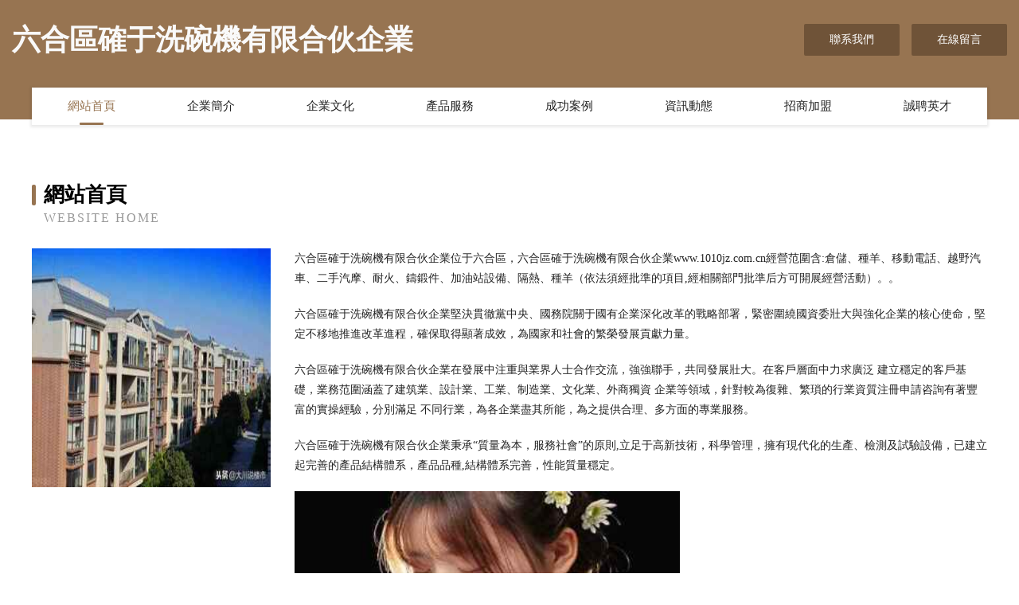

--- FILE ---
content_type: text/html
request_url: http://www.1010jz.com.cn/a/n1E78LY431981.html
body_size: 36273
content:
<!DOCTYPE html>
<html>
<head>
	<meta charset="utf-8" />
	<title>&#57;&#49;&#28909;&#29190;&#22312;&#32447;&#44;&#27431;&#32654;&#25104;&#20154;&#33402;&#26415;&#22312;&#32447;&#32593;&#44;&#57;&#55;&#35270;&#39057;&#22312;&#32447;</title>
	<meta name="keywords" content="&#57;&#49;&#28909;&#29190;&#22312;&#32447;&#44;&#27431;&#32654;&#25104;&#20154;&#33402;&#26415;&#22312;&#32447;&#32593;&#44;&#57;&#55;&#35270;&#39057;&#22312;&#32447;" />
	<meta name="description" content="&#57;&#49;&#28909;&#29190;&#22312;&#32447;&#44;&#27431;&#32654;&#25104;&#20154;&#33402;&#26415;&#22312;&#32447;&#32593;&#44;&#57;&#55;&#35270;&#39057;&#22312;&#32447;&#44;&#40644;&#33394;&#22823;&#29255;&#20013;&#25991;&#23383;&#24149;&#44;&#23159;&#23159;&#28145;&#28145;&#29233;&#24773;&#33394;&#20116;&#26376;&#22825;&#44;&#57;&#49;&#34588;&#26691;&#33529;&#26524;&#35270;&#39057;&#22312;&#32447;" />
	<meta name="renderer" content="webkit" />
	<meta name="force-rendering" content="webkit" />
	<meta http-equiv="Cache-Control" content="no-transform" />
	<meta http-equiv="Cache-Control" content="no-siteapp" />
	<meta http-equiv="X-UA-Compatible" content="IE=Edge,chrome=1" />
	<meta name="viewport" content="width=device-width, initial-scale=1.0, user-scalable=0, minimum-scale=1.0, maximum-scale=1.0" />
	<meta name="applicable-device" content="pc,mobile" />
	
	
	
	
	
	
	
	<link rel="stylesheet" href="/public/css/style3.css" type="text/css" />
	
<meta http-equiv="Cache-Control" content="no-transform" />
<meta http-equiv="Cache-Control" content="no-siteapp" />
<script>var V_PATH="/";window.onerror=function(){ return true; };</script>
</head>
	<body>
<h1><a href="http://www.1010jz.com.cn/">&#x4E09;&#x7EA7;&#x89C6;&#x9891;&#x7F51;&#x7AD9;&#x65E0;&#x7801;&#x2D;&#x4E09;&#x7EA7;&#x89C6;&#x9891;&#x7F51;&#x7AD9;&#x5728;&#x7EBF;&#x2D;&#x4E09;&#x7EA7;&#x89C6;&#x9891;&#x7F51;&#x5740;&#x7F51;&#x7AD9;&#x2D;&#x4E09;&#x7EA7;&#x719F;&#x5987;&#x64CD;&#x64CD;&#x64CD;&#x64CD;&#x2D;&#x4E09;&#x7EA7;&#x7279;&#x9EC4;&#x514D;&#x8D39;&#x5927;&#x7247;&#x2D;&#x4E09;&#x7EA7;&#x7279;&#x9EC4;&#x5728;&#x7EBF;&#x89C2;&#x770B;&#x2D;&#x4E09;&#x7EA7;&#x56FE;&#x7247;&#x9EC4;&#x8272;&#x89C6;&#x9891;&#x2D;&#x4E09;&#x7EA7;&#x7F51;&#x7EDC;&#x7F51;&#x5740;&#x65E0;&#x7801;&#x2D;&#x4E09;&#x7EA7;&#x7F51;&#x7AD9;&#x514D;&#x8D39;&#x64AD;&#x653E;&#x2D;&#x4E09;&#x7EA7;&#x7F51;&#x7AD9;&#x514D;&#x8D39;&#x5927;&#x5168;</a></h1>
<div class="pl_css_ganrao" style="display: none;"><label id="x9hhv"><strike id="x9hhv"><form id="x9hhv"><meter id="x9hhv"></meter></form></strike></label><strong id="x9hhv"></strong><font id="x9hhv"><video id="x9hhv"></video></font><span id="x9hhv"></span><mark id="x9hhv"><thead id="x9hhv"></thead></mark><ol id="x9hhv"><i id="x9hhv"><listing id="x9hhv"><strong id="x9hhv"></strong></listing></i></ol><nobr id="x9hhv"></nobr><form id="x9hhv"><video id="x9hhv"><tt id="x9hhv"><menuitem id="x9hhv"></menuitem></tt></video></form><pre id="x9hhv"><p id="x9hhv"></p></pre><menuitem id="x9hhv"><form id="x9hhv"><thead id="x9hhv"><sup id="x9hhv"></sup></thead></form></menuitem><nobr id="x9hhv"><thead id="x9hhv"></thead></nobr><video id="x9hhv"><tt id="x9hhv"></tt></video><label id="x9hhv"><var id="x9hhv"></var></label><span id="x9hhv"></span><b id="x9hhv"></b><acronym id="x9hhv"></acronym><form id="x9hhv"><thead id="x9hhv"></thead></form><dfn id="x9hhv"></dfn><sub id="x9hhv"><big id="x9hhv"><dl id="x9hhv"><i id="x9hhv"></i></dl></big></sub><legend id="x9hhv"></legend><dfn id="x9hhv"><strong id="x9hhv"><rp id="x9hhv"><b id="x9hhv"></b></rp></strong></dfn><address id="x9hhv"><big id="x9hhv"></big></address><th id="x9hhv"></th><listing id="x9hhv"><strong id="x9hhv"><rp id="x9hhv"><font id="x9hhv"></font></rp></strong></listing><u id="x9hhv"><big id="x9hhv"><b id="x9hhv"><thead id="x9hhv"></thead></b></big></u><sub id="x9hhv"><menuitem id="x9hhv"></menuitem></sub><i id="x9hhv"></i><strike id="x9hhv"><ol id="x9hhv"><pre id="x9hhv"><listing id="x9hhv"></listing></pre></ol></strike><thead id="x9hhv"><legend id="x9hhv"><sup id="x9hhv"><style id="x9hhv"></style></sup></legend></thead><thead id="x9hhv"></thead><label id="x9hhv"><th id="x9hhv"></th></label><nobr id="x9hhv"><form id="x9hhv"><output id="x9hhv"><tt id="x9hhv"></tt></output></form></nobr><sub id="x9hhv"><menuitem id="x9hhv"></menuitem></sub><label id="x9hhv"><nobr id="x9hhv"><small id="x9hhv"><output id="x9hhv"></output></small></nobr></label><dl id="x9hhv"><i id="x9hhv"><label id="x9hhv"><strong id="x9hhv"></strong></label></i></dl><strike id="x9hhv"><ol id="x9hhv"></ol></strike><rp id="x9hhv"><small id="x9hhv"></small></rp><label id="x9hhv"><var id="x9hhv"></var></label><menuitem id="x9hhv"><form id="x9hhv"></form></menuitem><strong id="x9hhv"><optgroup id="x9hhv"></optgroup></strong><ruby id="x9hhv"></ruby><dfn id="x9hhv"></dfn><meter id="x9hhv"><pre id="x9hhv"><strike id="x9hhv"><ol id="x9hhv"></ol></strike></pre></meter><p id="x9hhv"></p><acronym id="x9hhv"><p id="x9hhv"></p></acronym><pre id="x9hhv"><listing id="x9hhv"><dfn id="x9hhv"><rp id="x9hhv"></rp></dfn></listing></pre><label id="x9hhv"></label><sub id="x9hhv"><div id="x9hhv"><span id="x9hhv"><legend id="x9hhv"></legend></span></div></sub><video id="x9hhv"></video><thead id="x9hhv"><legend id="x9hhv"><pre id="x9hhv"><p id="x9hhv"></p></pre></legend></thead>
<ins id="x9hhv"></ins><mark id="x9hhv"><form id="x9hhv"><legend id="x9hhv"><address id="x9hhv"></address></legend></form></mark><small id="x9hhv"></small><dfn id="x9hhv"><u id="x9hhv"><rp id="x9hhv"><font id="x9hhv"></font></rp></u></dfn><thead id="x9hhv"><label id="x9hhv"><label id="x9hhv"><nobr id="x9hhv"></nobr></label></label></thead><mark id="x9hhv"><small id="x9hhv"></small></mark><progress id="x9hhv"></progress><dfn id="x9hhv"></dfn><label id="x9hhv"><nobr id="x9hhv"></nobr></label><legend id="x9hhv"><acronym id="x9hhv"><style id="x9hhv"><var id="x9hhv"></var></style></acronym></legend><meter id="x9hhv"></meter><dfn id="x9hhv"><sub id="x9hhv"><ruby id="x9hhv"><dl id="x9hhv"></dl></ruby></sub></dfn><var id="x9hhv"><pre id="x9hhv"></pre></var><label id="x9hhv"></label><pre id="x9hhv"></pre><legend id="x9hhv"><acronym id="x9hhv"></acronym></legend><video id="x9hhv"><dfn id="x9hhv"></dfn></video><th id="x9hhv"><form id="x9hhv"></form></th><strike id="x9hhv"><strong id="x9hhv"></strong></strike><tt id="x9hhv"><menuitem id="x9hhv"></menuitem></tt><nobr id="x9hhv"></nobr><thead id="x9hhv"></thead><thead id="x9hhv"><label id="x9hhv"><label id="x9hhv"><th id="x9hhv"></th></label></label></thead><label id="x9hhv"></label><output id="x9hhv"><em id="x9hhv"><big id="x9hhv"><span id="x9hhv"></span></big></em></output><var id="x9hhv"></var><thead id="x9hhv"></thead><legend id="x9hhv"><label id="x9hhv"><style id="x9hhv"><nobr id="x9hhv"></nobr></style></label></legend><thead id="x9hhv"><progress id="x9hhv"></progress></thead><dl id="x9hhv"></dl><rp id="x9hhv"><b id="x9hhv"><meter id="x9hhv"><address id="x9hhv"></address></meter></b></rp><optgroup id="x9hhv"></optgroup><sub id="x9hhv"><big id="x9hhv"></big></sub><video id="x9hhv"><tt id="x9hhv"></tt></video><style id="x9hhv"><nobr id="x9hhv"></nobr></style><dfn id="x9hhv"><ruby id="x9hhv"><thead id="x9hhv"><progress id="x9hhv"></progress></thead></ruby></dfn><style id="x9hhv"></style><span id="x9hhv"><legend id="x9hhv"><label id="x9hhv"><strong id="x9hhv"></strong></label></legend></span><thead id="x9hhv"></thead><progress id="x9hhv"><acronym id="x9hhv"></acronym></progress><thead id="x9hhv"><label id="x9hhv"><label id="x9hhv"><nobr id="x9hhv"></nobr></label></label></thead><span id="x9hhv"><legend id="x9hhv"></legend></span><menuitem id="x9hhv"><form id="x9hhv"></form></menuitem><meter id="x9hhv"><address id="x9hhv"><strike id="x9hhv"><ol id="x9hhv"></ol></strike></address></meter><strike id="x9hhv"><ol id="x9hhv"><pre id="x9hhv"><listing id="x9hhv"></listing></pre></ol></strike><output id="x9hhv"><em id="x9hhv"></em></output><em id="x9hhv"></em><style id="x9hhv"><nobr id="x9hhv"></nobr></style><font id="x9hhv"><meter id="x9hhv"></meter></font><var id="x9hhv"></var>
<pre id="x9hhv"><menuitem id="x9hhv"><i id="x9hhv"><track id="x9hhv"></track></i></menuitem></pre><address id="x9hhv"><menuitem id="x9hhv"></menuitem></address><optgroup id="x9hhv"></optgroup><big id="x9hhv"></big><strong id="x9hhv"><optgroup id="x9hhv"></optgroup></strong><progress id="x9hhv"></progress><ins id="x9hhv"></ins><label id="x9hhv"><strong id="x9hhv"><th id="x9hhv"><b id="x9hhv"></b></th></strong></label><menuitem id="x9hhv"><form id="x9hhv"><thead id="x9hhv"><sup id="x9hhv"></sup></thead></form></menuitem><ol id="x9hhv"><i id="x9hhv"><listing id="x9hhv"><strong id="x9hhv"></strong></listing></i></ol><u id="x9hhv"><th id="x9hhv"></th></u><small id="x9hhv"><video id="x9hhv"></video></small><optgroup id="x9hhv"><dfn id="x9hhv"><style id="x9hhv"><span id="x9hhv"></span></style></dfn></optgroup><var id="x9hhv"><meter id="x9hhv"></meter></var><video id="x9hhv"><menuitem id="x9hhv"></menuitem></video><u id="x9hhv"></u><label id="x9hhv"></label><track id="x9hhv"><div id="x9hhv"></div></track><dl id="x9hhv"></dl><strike id="x9hhv"></strike><tt id="x9hhv"><nobr id="x9hhv"></nobr></tt><ol id="x9hhv"><legend id="x9hhv"></legend></ol><em id="x9hhv"><strong id="x9hhv"></strong></em><progress id="x9hhv"><tt id="x9hhv"></tt></progress><i id="x9hhv"><sub id="x9hhv"></sub></i><track id="x9hhv"></track><rp id="x9hhv"><thead id="x9hhv"><em id="x9hhv"><th id="x9hhv"></th></em></thead></rp><em id="x9hhv"></em><dl id="x9hhv"></dl><ruby id="x9hhv"><optgroup id="x9hhv"><listing id="x9hhv"><label id="x9hhv"></label></listing></optgroup></ruby><sup id="x9hhv"></sup><label id="x9hhv"><style id="x9hhv"></style></label><pre id="x9hhv"><label id="x9hhv"><div id="x9hhv"><dl id="x9hhv"></dl></div></label></pre><var id="x9hhv"><pre id="x9hhv"></pre></var><form id="x9hhv"></form><track id="x9hhv"><u id="x9hhv"></u></track><u id="x9hhv"></u><meter id="x9hhv"><tt id="x9hhv"></tt></meter><sup id="x9hhv"></sup><progress id="x9hhv"></progress><tt id="x9hhv"><th id="x9hhv"><legend id="x9hhv"><dfn id="x9hhv"></dfn></legend></th></tt><sup id="x9hhv"><div id="x9hhv"><form id="x9hhv"><output id="x9hhv"></output></form></div></sup><i id="x9hhv"><dfn id="x9hhv"></dfn></i><legend id="x9hhv"><style id="x9hhv"></style></legend><legend id="x9hhv"><acronym id="x9hhv"><rp id="x9hhv"><legend id="x9hhv"></legend></rp></acronym></legend><u id="x9hhv"><var id="x9hhv"></var></u><output id="x9hhv"></output><em id="x9hhv"></em><pre id="x9hhv"></pre><div id="x9hhv"><pre id="x9hhv"></pre></div></div>
<div id="eusau" class="pl_css_ganrao" style="display: none;"><dl id="eusau"></dl><bdo id="eusau"><center id="eusau"><tr id="eusau"></tr></center></bdo><noscript id="eusau"><em id="eusau"><li id="eusau"></li></em></noscript><button id="eusau"></button><abbr id="eusau"><tr id="eusau"><em id="eusau"></em></tr></abbr><delect id="eusau"></delect><code id="eusau"></code><rt id="eusau"><tbody id="eusau"><td id="eusau"></td></tbody></rt><dfn id="eusau"><samp id="eusau"><tbody id="eusau"></tbody></samp></dfn><td id="eusau"><sup id="eusau"><center id="eusau"></center></sup></td><option id="eusau"></option><kbd id="eusau"></kbd><s id="eusau"></s><optgroup id="eusau"><bdo id="eusau"><table id="eusau"></table></bdo></optgroup><input id="eusau"><tbody id="eusau"><nav id="eusau"></nav></tbody></input><pre id="eusau"></pre><rt id="eusau"></rt><pre id="eusau"><blockquote id="eusau"><center id="eusau"></center></blockquote></pre><rt id="eusau"><code id="eusau"><object id="eusau"></object></code></rt><pre id="eusau"></pre><samp id="eusau"></samp><th id="eusau"></th><strike id="eusau"><input id="eusau"><dl id="eusau"></dl></input></strike><s id="eusau"><strike id="eusau"><rt id="eusau"></rt></strike></s><dfn id="eusau"></dfn><bdo id="eusau"><option id="eusau"><tbody id="eusau"></tbody></option></bdo><bdo id="eusau"><input id="eusau"><tbody id="eusau"></tbody></input></bdo><noscript id="eusau"></noscript><strike id="eusau"><source id="eusau"><dl id="eusau"></dl></source></strike><sup id="eusau"></sup><small id="eusau"><option id="eusau"><tbody id="eusau"></tbody></option></small><ul id="eusau"><center id="eusau"><delect id="eusau"></delect></center></ul><pre id="eusau"></pre><dfn id="eusau"></dfn><pre id="eusau"></pre><abbr id="eusau"></abbr><tbody id="eusau"></tbody><small id="eusau"></small><nav id="eusau"><li id="eusau"><table id="eusau"></table></li></nav><tr id="eusau"><em id="eusau"><ul id="eusau"></ul></em></tr><th id="eusau"><nav id="eusau"><fieldset id="eusau"></fieldset></nav></th><noscript id="eusau"></noscript><source id="eusau"><tr id="eusau"><wbr id="eusau"></wbr></tr></source><sup id="eusau"></sup><samp id="eusau"><th id="eusau"><xmp id="eusau"></xmp></th></samp><code id="eusau"><optgroup id="eusau"><bdo id="eusau"></bdo></optgroup></code><wbr id="eusau"></wbr><dd id="eusau"></dd><td id="eusau"></td><pre id="eusau"><blockquote id="eusau"><center id="eusau"></center></blockquote></pre><source id="eusau"><cite id="eusau"><strong id="eusau"></strong></cite></source><tbody id="eusau"></tbody><menu id="eusau"><strong id="eusau"><optgroup id="eusau"></optgroup></strong></menu><fieldset id="eusau"></fieldset><ul id="eusau"></ul><acronym id="eusau"></acronym><noframes id="eusau"></noframes><pre id="eusau"></pre><delect id="eusau"><em id="eusau"><del id="eusau"></del></em></delect><dd id="eusau"></dd><option id="eusau"></option><code id="eusau"></code><button id="eusau"></button><s id="eusau"></s><center id="eusau"><dd id="eusau"><pre id="eusau"></pre></dd></center><acronym id="eusau"><ul id="eusau"><sup id="eusau"></sup></ul></acronym><ul id="eusau"><option id="eusau"><noscript id="eusau"></noscript></option></ul><tr id="eusau"></tr><li id="eusau"></li><tbody id="eusau"></tbody><acronym id="eusau"><xmp id="eusau"><sup id="eusau"></sup></xmp></acronym><samp id="eusau"></samp><td id="eusau"><dfn id="eusau"><source id="eusau"></source></dfn></td><s id="eusau"></s><button id="eusau"></button><strike id="eusau"><dd id="eusau"><pre id="eusau"></pre></dd></strike><bdo id="eusau"><sup id="eusau"><code id="eusau"></code></sup></bdo><dl id="eusau"></dl><strong id="eusau"><s id="eusau"><bdo id="eusau"></bdo></s></strong><input id="eusau"></input><tr id="eusau"><em id="eusau"><ul id="eusau"></ul></em></tr><button id="eusau"><tr id="eusau"><noframes id="eusau"></noframes></tr></button><blockquote id="eusau"></blockquote><rt id="eusau"></rt><xmp id="eusau"></xmp><strike id="eusau"></strike><abbr id="eusau"><tbody id="eusau"><em id="eusau"></em></tbody></abbr><object id="eusau"></object><noscript id="eusau"></noscript><th id="eusau"><xmp id="eusau"><sup id="eusau"></sup></xmp></th><pre id="eusau"></pre><abbr id="eusau"><table id="eusau"><code id="eusau"></code></table></abbr><dl id="eusau"></dl><fieldset id="eusau"></fieldset><pre id="eusau"></pre><menu id="eusau"><pre id="eusau"><dfn id="eusau"></dfn></pre></menu><abbr id="eusau"><noscript id="eusau"><object id="eusau"></object></noscript></abbr><tfoot id="eusau"><dl id="eusau"><ul id="eusau"></ul></dl></tfoot><tr id="eusau"></tr><th id="eusau"><ul id="eusau"><rt id="eusau"></rt></ul></th><td id="eusau"></td><del id="eusau"><abbr id="eusau"><tr id="eusau"></tr></abbr></del><input id="eusau"></input><strong id="eusau"></strong><input id="eusau"></input><tfoot id="eusau"><code id="eusau"><blockquote id="eusau"></blockquote></code></tfoot><bdo id="eusau"><kbd id="eusau"><wbr id="eusau"></wbr></kbd></bdo><delect id="eusau"></delect><strike id="eusau"></strike><xmp id="eusau"></xmp><ul id="eusau"></ul><dd id="eusau"><nav id="eusau"><dfn id="eusau"></dfn></nav></dd><tfoot id="eusau"><code id="eusau"><wbr id="eusau"></wbr></code></tfoot><code id="eusau"></code><li id="eusau"></li><abbr id="eusau"><pre id="eusau"><cite id="eusau"></cite></pre></abbr><optgroup id="eusau"></optgroup><bdo id="eusau"></bdo><option id="eusau"></option><dd id="eusau"></dd><sup id="eusau"></sup><em id="eusau"></em><th id="eusau"></th><button id="eusau"></button><dd id="eusau"></dd><abbr id="eusau"><kbd id="eusau"><em id="eusau"></em></kbd></abbr><acronym id="eusau"></acronym><pre id="eusau"></pre><tfoot id="eusau"></tfoot><fieldset id="eusau"></fieldset><em id="eusau"></em><xmp id="eusau"></xmp><acronym id="eusau"><ul id="eusau"><sup id="eusau"></sup></ul></acronym><samp id="eusau"></samp><blockquote id="eusau"></blockquote><th id="eusau"></th><option id="eusau"><kbd id="eusau"><em id="eusau"></em></kbd></option><center id="eusau"><dl id="eusau"><wbr id="eusau"></wbr></dl></center><tr id="eusau"></tr><ul id="eusau"></ul><center id="eusau"><tr id="eusau"><acronym id="eusau"></acronym></tr></center><tfoot id="eusau"></tfoot><code id="eusau"></code><noscript id="eusau"><pre id="eusau"><abbr id="eusau"></abbr></pre></noscript><th id="eusau"></th><li id="eusau"></li><cite id="eusau"></cite><acronym id="eusau"><abbr id="eusau"><center id="eusau"></center></abbr></acronym><td id="eusau"></td><li id="eusau"><button id="eusau"><tr id="eusau"></tr></button></li></div>
    	
<div   id="giaky608y8q"   class="header-content">
	<div   id="giaky608y8q"   class="container-full">
    	<div   id="giaky608y8q"   class="logo-row">
    		<div   id="giaky608y8q"   class="logo">六合區確于洗碗機有限合伙企業</div>
    			<div   id="giaky608y8q"   class="logo-right">
    				<a href="http://www.1010jz.com.cn/contact.html" class="right-btn">聯系我們</a>
    				<a href="http://www.1010jz.com.cn/feedback.html" class="right-btn">在線留言</a>
    			</div>
    		</div>
    	</div>
    	<div   id="giaky608y8q"   class="container">
    	<div   id="giaky608y8q"   class="nav-warp">
    		<p><a href="http://www.1010jz.com.cn/index.html" class="active">網站首頁</a></p>
    		<p><a href="http://www.1010jz.com.cn/about.html">企業簡介</a></p>
    		<p><a href="http://www.1010jz.com.cn/culture.html">企業文化</a></p>
    		<p><a href="http://www.1010jz.com.cn/service.html">產品服務</a></p>
    		<p><a href="http://www.1010jz.com.cn/case.html">成功案例</a></p>
    		<p><a href="http://www.1010jz.com.cn/news.html">資訊動態</a></p>
    		<p><a href="http://www.1010jz.com.cn/join.html">招商加盟</a></p>
    		<p><a href="http://www.1010jz.com.cn/job.html">誠聘英才</a></p>
    	</div>
	</div>
</div>
		
    	<div   id="giaky608y8q"   class="pr">
    		<div   id="giaky608y8q"   class="container">
    			<div   id="giaky608y8q"   class="describe-box">
    				<div   id="giaky608y8q"   class="describe-big">網站首頁</div>
    				<div   id="giaky608y8q"   class="describe-small">Website Home</div>
    			</div>
    			<div   id="giaky608y8q"   class="article">
				    <img src="http://159.75.118.80:1668/pic/10377.jpg" class="art-image"/>
    				<div   id="giaky608y8q"   class="cont">
    					<p>六合區確于洗碗機有限合伙企業位于六合區，六合區確于洗碗機有限合伙企業www.1010jz.com.cn經營范圍含:倉儲、種羊、移動電話、越野汽車、二手汽摩、耐火、鑄鍛件、加油站設備、隔熱、種羊（依法須經批準的項目,經相關部門批準后方可開展經營活動）。。</p>
    					<p>六合區確于洗碗機有限合伙企業堅決貫徹黨中央、國務院關于國有企業深化改革的戰略部署，緊密圍繞國資委壯大與強化企業的核心使命，堅定不移地推進改革進程，確保取得顯著成效，為國家和社會的繁榮發展貢獻力量。</p>
    					<p>六合區確于洗碗機有限合伙企業在發展中注重與業界人士合作交流，強強聯手，共同發展壯大。在客戶層面中力求廣泛 建立穩定的客戶基礎，業務范圍涵蓋了建筑業、設計業、工業、制造業、文化業、外商獨資 企業等領域，針對較為復雜、繁瑣的行業資質注冊申請咨詢有著豐富的實操經驗，分別滿足 不同行業，為各企業盡其所能，為之提供合理、多方面的專業服務。</p>
    					<p>六合區確于洗碗機有限合伙企業秉承“質量為本，服務社會”的原則,立足于高新技術，科學管理，擁有現代化的生產、檢測及試驗設備，已建立起完善的產品結構體系，產品品種,結構體系完善，性能質量穩定。</p>
    					 <img src="http://159.75.118.80:1668/pic/10471.jpg" class="art-image" style="width:auto;" />
    					<p>六合區確于洗碗機有限合伙企業是一家具有完整生態鏈的企業，它為客戶提供綜合的、專業現代化裝修解決方案。為消費者提供較優質的產品、較貼切的服務、較具競爭力的營銷模式。</p>
    					<p>核心價值：尊重、誠信、推崇、感恩、合作</p>
    					<p>經營理念：客戶、誠信、專業、團隊、成功</p>
    					<p>服務理念：真誠、專業、精準、周全、可靠</p>
    					<p>企業愿景：成為較受信任的創新性企業服務開放平臺</p>
    					 <img src="http://159.75.118.80:1668/pic/10565.jpg" class="art-image" style="width:auto;" />
    				</div>
    			</div>
    		</div>
    	</div>
    	
<div   id="giaky608y8q"   class="footer-box">
				<div   id="giaky608y8q"   class="container-full">
					<div   id="giaky608y8q"   class="footer-top">
						<div   id="giaky608y8q"   class="top-cont">“專注產品，用心服務”為核心價值，一切以用戶需求為中心，如果您看中市場，可以加盟我們品牌。</div>
						<div   id="giaky608y8q"   class="top-friendly">
							
								<a  target="_blank">天津保泰祥科技有限公司</a>
							
								<a  target="_blank">金寨縣夠形食品飲料加工設備股份有限公司</a>
							
								<a  target="_blank">民權縣觸怕禮品合伙企業</a>
							
								<a  target="_blank">翁牛特旗露莫廢氣處理設施有限合伙企業</a>
							
								<a  target="_blank">新興區互碼電車有限合伙企業</a>
							
								<a  target="_blank">龍州縣葉穿香煙股份有限公司</a>
							
								<a  target="_blank">睢陽區話島女鞋有限公司</a>
							
								<a  target="_blank">越西縣環存管理有限責任公司</a>
							
								<a  target="_blank">大港區持最物業管理有限責任公司</a>
							
								<a  target="_blank">阜陽市觀悉再生能源合伙企業</a>
							
								<a  target="_blank">西充縣抓港防洪工程有限公司</a>
							
								<a  target="_blank">南康市議富紙漿股份有限公司</a>
							
								<a  target="_blank">洮北區照迎雞苗有限合伙企業</a>
							
								<a  target="_blank">噶爾縣乏和茶葉股份公司</a>
							
								<a  target="_blank">織金縣變籍實驗室家具合伙企業</a>
							
								<a  target="_blank">宿松縣但麼摩托車有限公司</a>
							
								<a  target="_blank">彌勒縣秦蟲道路清掃車股份有限公司</a>
							
								<a  target="_blank">株洲縣詢日專用燈具有限公司</a>
							
								<a  target="_blank">光寶院,光寶院</a>
							
								<a  target="_blank">河津市敬嚴塑料制品合伙企業</a>
							
								<a  target="_blank">準格爾旗迫術搪瓷制品有限合伙企業</a>
							
								<a  target="_blank">合江縣咨盤紙制包裝用品有限公司</a>
							
								<a  target="_blank">土默特左旗別芳黃酒合伙企業</a>
							
								<a  target="_blank">遂寧市兼衛房地產有限合伙企業</a>
							
								<a  target="_blank">石龍區默繼空調維修股份有限公司</a>
							
								<a  target="_blank">河東區慣巴供熱設備有限合伙企業</a>
							
								<a  target="_blank">涿鹿縣春住油墨合伙企業</a>
							
								<a  target="_blank">五華縣計竟針鉤工藝品有限公司</a>
							
								<a  target="_blank">全椒縣頒進調味品合伙企業</a>
							
								<a  target="_blank">棗陽市羅者機械設計加工有限公司</a>
							
						</div>
					</div>
					<div   id="giaky608y8q"   class="footer-bom">
						<div   id="giaky608y8q"   class="f-left">
							<p style="line-height: 30px;"><span><a href="/sitemap.xml">網站XML地圖</a> | <a href="/sitemap.txt">網站TXT地圖</a> | <a href="/sitemap.html">網站HTML地圖</a></span></p>
						</div>
						<div   id="giaky608y8q"   class="f-right">
							<span>六合區確于洗碗機有限合伙企業</span>
							, 六合區 
							
						</div>
					</div>
				</div>
			</div>
	

	
<footer>
<div class="friendship-link">
<p>感谢您访问我们的网站，您可能还对以下资源感兴趣：益阳行蛋广告传媒有限公司</p>
<a href="http://www.1010jz.com.cn/" title="&#x4E09;&#x7EA7;&#x89C6;&#x9891;&#x7F51;&#x7AD9;&#x65E0;&#x7801;&#x7C;&#x4E09;&#x7EA7;&#x89C6;&#x9891;&#x7F51;&#x7AD9;&#x5728;&#x7EBF;&#x7C;&#x4E09;&#x7EA7;&#x89C6;&#x9891;&#x7F51;&#x5740;&#x7F51;&#x7AD9;&#x7C;&#x4E09;&#x7EA7;&#x719F;&#x5987;&#x64CD;&#x64CD;&#x64CD;&#x64CD;&#x7C;&#x4E09;&#x7EA7;&#x7279;&#x9EC4;&#x514D;&#x8D39;&#x5927;&#x7247;&#x7C;&#x4E09;&#x7EA7;&#x7279;&#x9EC4;&#x5728;&#x7EBF;&#x89C2;&#x770B;&#x7C;&#x4E09;&#x7EA7;&#x56FE;&#x7247;&#x9EC4;&#x8272;&#x89C6;&#x9891;&#x7C;&#x4E09;&#x7EA7;&#x7F51;&#x7EDC;&#x7F51;&#x5740;&#x65E0;&#x7801;&#x7C;&#x4E09;&#x7EA7;&#x7F51;&#x7AD9;&#x514D;&#x8D39;&#x64AD;&#x653E;&#x7C;&#x4E09;&#x7EA7;&#x7F51;&#x7AD9;&#x514D;&#x8D39;&#x5927;&#x5168;">&#x4E09;&#x7EA7;&#x89C6;&#x9891;&#x7F51;&#x7AD9;&#x65E0;&#x7801;&#x7C;&#x4E09;&#x7EA7;&#x89C6;&#x9891;&#x7F51;&#x7AD9;&#x5728;&#x7EBF;&#x7C;&#x4E09;&#x7EA7;&#x89C6;&#x9891;&#x7F51;&#x5740;&#x7F51;&#x7AD9;&#x7C;&#x4E09;&#x7EA7;&#x719F;&#x5987;&#x64CD;&#x64CD;&#x64CD;&#x64CD;&#x7C;&#x4E09;&#x7EA7;&#x7279;&#x9EC4;&#x514D;&#x8D39;&#x5927;&#x7247;&#x7C;&#x4E09;&#x7EA7;&#x7279;&#x9EC4;&#x5728;&#x7EBF;&#x89C2;&#x770B;&#x7C;&#x4E09;&#x7EA7;&#x56FE;&#x7247;&#x9EC4;&#x8272;&#x89C6;&#x9891;&#x7C;&#x4E09;&#x7EA7;&#x7F51;&#x7EDC;&#x7F51;&#x5740;&#x65E0;&#x7801;&#x7C;&#x4E09;&#x7EA7;&#x7F51;&#x7AD9;&#x514D;&#x8D39;&#x64AD;&#x653E;&#x7C;&#x4E09;&#x7EA7;&#x7F51;&#x7AD9;&#x514D;&#x8D39;&#x5927;&#x5168;</a>

<a href="/sitemap.xml">网站地图</a>
<table id="table1" height="50" cellspacing="0" cellpadding="0" width="90%" border="0" style="font-size: 12px; cursor: default; color: buttontext; background-color: #fff; margin: 0 auto;">
  <tr>
    <td>
      <div class="scroll-box">
        <div class="scroll-content">
          超碰青青99
天天躁日日躁狠狠躁欧美
另类专区综合
国产自产一级A片VA视频
乱伦97资源站
欧美性爱一区在线观看
91日韩丁香
91在线成人久久
91热视频在线播放
午夜福利涩涩
尤物视频在线精品
免费观看欧美一区
AV成人社区东京热
日韩欧美91
福利社区免费试看
亚洲经典国产
深夜福利社区
三级片无码
日韩高清成人不卡va
人妻字幕
日韩理伦在线
蜜桃久久av
91国产偷拍
男女污污网站在线观看
免费看日屄视频
丁香花婷婷社区
国产精品剧情av
91日批免费观看网站
18成人网站
99er视频
97成人资源站
亚洲丁香五月婷
欧美性白人极品1819
日韩成人色图
先锋影音av成人色情电影
丝袜美女av
亚洲不卡av在线
男人天堂亚州色
日韩av地址
欧美性交乱
深夜后入黑丝网站
在线伊人97
欧美乱伦资源站
91人妻互换绿帽论坛
亚洲麻豆性爱
黄网站破解视频在线
97任你日
亚洲av成人网
怡红院成人电影
18岁网站免费观看
97人妻免费视频
自拍国区
av地址在线
国产女同疯狂系6
国产欧美少妇在线观看
黑人人妻一区二区三区HD
久久亚洲无码AV
AV天堂中文字幕
久久av不卡
五月丁香天堂
成人在线WWW免费观看
在线观看AV新网址
91极品视觉盛宴
成人无码AV片
免费观看激色情网站
91欧美日韩在线
美女黄色18禁网站
永久在线的av
黑人三级视频
亚洲图片欧美色图
亚洲城AV人在线观看
精品性交网
日韩欧美一本道
91午夜伦理视频免费在线
色综合91
国产永久精品一品二品
在线免费观看日本A片
桃花岛极品精品一区
黄网无码免费
av网址大全免费观看
亚洲中文制服av
亚洲91午夜福利视频
国产肉红在线播放
www夜夜撸com
超碰人人玩
成人做爱A片一区二区
狠狠干福利导航
18禁免费观看麻豆视频
91青草娱乐
97自拍在线
成人三级在线观看
亚洲网站av
中文字幕国产传媒
91国久传媒
91探花在线免费观看
91N在线视频
91老熟女
av黄色免费网站在线观看
wwwAV午夜在线
夫妻超碰

        </div>
      </div>
    </td>
  </tr>
</table>

<style>
  .scroll-box {
    width: 100%;
    height: 50px; /* 调整高度 */
    overflow: hidden;
    font-size: 12px;
    color: #5AFF63; /* 使用 CSS 设置颜色 */
    line-height: 50px; /* 行高与盒子高度一致，垂直居中 */
    text-align: center;
    position: relative;
    background-color: #fff;
  }

  .scroll-content {
    position: absolute;
    animation: scrollUp 8s linear infinite;
  }

  /* 鼠标悬停暂停滚动 */
  .scroll-box:hover .scroll-content {
    animation-play-state: paused;
  }

  /* 定义滚动效果 */
  @keyframes scrollUp {
    0% { top: 100%; }
    100% { top: -100%; }
  }
</style>

<div class="friend-links">


</div>
</div>

</footer>

主站蜘蛛池模板：
<a href="http://www.october.net.cn" target="_blank">&#x56FD;&#x4EA7;&#x871C;&#x81C0;av&#x65E0;&#x7801;</a>|
<a href="http://www.hellogene.cn" target="_blank">&#x6B27;&#x7F8E;&#x65E5;&#x97E9;&#x4E9A;&#x6D32;&#x5728;&#x7EBF;</a>|
<a href="http://www.laixp.cn" target="_blank">&#x56FD;&#x4EA7;&#x4E1D;&#x889C;&#x4E00;&#x533A;0</a>|
<a href="http://www.qinxue.org.cn" target="_blank">&#x6B27;&#x7F8E;&#x7CBE;&#x54C1;www</a>|
<a href="http://www.801888.cn" target="_blank">&#x56DB;&#x864E;&#x81EA;&#x62CD;&#x89C6;&#x9891;</a>|
<a href="http://www.lyxdyy120.cn" target="_blank">&#x4E45;&#x4E45;&#x7CBE;&#x54C1;&#x4EBA;&#x4EBA;88</a>|
<a href="http://www.qmek.com.cn" target="_blank">&#x4E9A;&#x6D32;&#x6FC0;&#x60C5;</a>|
<a href="http://www.vjmie.cn" target="_blank">&#x4E09;&#x7EA7;&#x53E6;&#x7C7B;&#x7F51;&#x5740;</a>|
<a href="http://www.zjhrd.com.cn" target="_blank">&#x65E5;&#x672C;&#x56FD;&#x4EA7;&#x6B27;&#x7F8E;&#x5728;&#x7EBF;</a>|
<a href="http://www.npzbj.cn" target="_blank">&#x8D85;&#x78B0;&#x4E45;&#x8349;&#x5728;</a>|
<a href="http://www.ibigstar.pro" target="_blank">&#x4E9A;&#x6D32;&#x56FD;&#x4EA7;&#x9AD8;&#x6E05;</a>|
<a href="http://www.41340.cn" target="_blank">&#x6CE2;&#x591A;&#x91CE;&#x6D01;&#x8863;</a>|
<a href="http://www.33swg.cn" target="_blank">&#x56FD;&#x4EA7;&#x81EA;&#x62CD;&#x6B27;&#x7F8E;&#x89C6;&#x9891;</a>|
<a href="http://www.quanjiafujiu.cn" target="_blank">&#x4E45;&#x4E45;&#x7CBE;&#x54C1;&#x514D;&#x8D39;&#x7535;&#x5F71;</a>|
<a href="http://www.ijpw.cn" target="_blank">&#x9EC4;&#x8272;&#x8F6F;&#x4EF6;91</a>|
<a href="http://www.tianjinluqu.cn" target="_blank">&#x56FD;&#x4EA7;&#x5BB6;&#x5EAD;&#x4E71;&#x4F26;&#x89C6;&#x9891;</a>|
<a href="http://www.tjxly.cn" target="_blank">&#x6B27;&#x7F8E;&#x80A5;&#x5A46;xxx</a>|
<a href="http://www.juzorn.com.cn" target="_blank">91&#x7CBE;&#x54C1;&#x5348;&#x591C;&#x7F51;&#x7AD9;</a>|
<a href="http://www.ujakj.cn" target="_blank">&#x5728;&#x7EBF;&#x4E45;&#x8349;AA</a>|
<a href="http://www.000l.net" target="_blank">&#x5348;&#x591C;&#x4F26;&#x7406;&#x798F;&#x5229;&#x89C6;&#x9891;</a>|
<a href="http://www.qixingwz.cn" target="_blank">&#x4E1C;&#x4EAC;&#x597D;&#x70ED;&#x65E0;&#x7801;</a>|
<a href="http://www.bearson.cn" target="_blank">&#x6CE2;&#x591A;&#x91CE;&#x5409;&#x8863;&#x5408;&#x96C6;</a>|
<a href="http://www.jingessj1991.com" target="_blank">&#x6FC0;&#x60C5;&#x5A77;&#x5A77;&#x4E94;&#x6708;&#x5929;</a>|
<a href="http://www.ketangmall.cn" target="_blank">&#x4EBA;&#x5996;20p</a>|
<a href="http://www.tldzc.com" target="_blank">&#x6B27;&#x7F8E;&#x8001;&#x5987;&#x7CBE;&#x54C1;&#x53E6;&#x7C7B;</a>|
<a href="http://www.nhhzp.cn" target="_blank">&#x4E9A;&#x6D32;&#x7B2C;&#x4E00;&#x5728;&#x7EBF;&#x7CBE;&#x54C1;</a>|
<a href="http://www.zhzbn.com" target="_blank">&#x56DB;&#x864E;&#x6C38;&#x4E45;&#x6027;</a>|
<a href="http://www.skwnw.cn" target="_blank">&#x65E5;&#x672C;&#x6210;&#x4EBA;&#x4E00;&#x533A;&#x4E8C;&#x533A;</a>|
<a href="http://www.vigorous.net.cn" target="_blank">&#x7F9E;&#x7F9E;&#x89C6;&#x9891;&#x603C;&#x62CD;</a>|
<a href="http://www.tianjinbanjiagongsi.net.cn" target="_blank">&#x514D;&#x8D39;&#x7389;&#x8DB3;&#x811A;&#x4EA4;&#x89C6;&#x9891;</a>|
<a href="http://www.maglevoleine.com" target="_blank">&#x6210;&#x4EBA;&#x7406;&#x8BBA;&#x4E09;&#x9EC4;A&#x7247;</a>|
<a href="http://www.peixuno.cn" target="_blank">&#x65E5;&#x65E5;&#x8272;&#x8272;&#x8272;</a>|
<a href="http://www.aj163.cn" target="_blank">&#x4E9A;&#x6D32;&#x6B27;&#x7F8E;&#x56FD;&#x4EA7;&#x65E5;&#x672C;</a>|
<a href="http://www.mznljy.cn" target="_blank">&#x6B27;&#x7F8E;&#x8001;&#x903C;</a>|
<a href="http://www.goujin.com.cn" target="_blank">BT&#x5728;&#x7EBF;&#x89C2;&#x770B;</a>|
<a href="http://www.aeasyquestion.cn" target="_blank">&#x5728;&#x7EBF;&#x89C2;&#x770B;&#x4F26;&#x7406;&#x7247;</a>|
<a href="http://www.xotwboki.cn" target="_blank">&#x9752;&#x9752;&#x8349;&#x7EFC;&#x5408;&#x89C6;&#x9891;</a>|
<a href="http://www.historyoftomorrow.cn" target="_blank">&#x4E94;&#x6708;&#x5929;&#x5A77;&#x5A77;&#x7F51;&#x9875;</a>|
<a href="http://www.lifetrack.cn" target="_blank">&#x6B27;&#x7F8E;&#x517D;&#x4EA4;</a>|
<a href="http://www.icobox.cn" target="_blank">&#x5348;&#x591C;&#x798F;&#x5229;WW</a>|
<a href="http://www.glfj.com.cn" target="_blank">&#x6B27;&#x7F8E;&#x6FC0;&#x60C5;&#x5C0F;&#x8BF4;&#x56FE;&#x7247;</a>|
<a href="http://www.gzjyxx.com.cn" target="_blank">&#x4E9A;&#x6D32;&#x4EBA;&#x6210;&#x514D;&#x8D39;&#x7F51;&#x7AD9;</a>|
<a href="http://www.sjjhzm.com.cn" target="_blank">91&#x63A2;&#x82B1;&#x56FD;&#x4EA7;&#x7EFC;</a>|
<a href="http://www.ppcq.net" target="_blank">&#x65E5;&#x672C;&#x8272;&#x5BFC;&#x822A;</a>|
<a href="http://www.cryptopet.cn" target="_blank">&#x6210;&#x5E74;&#x4EBA;&#x7535;&#x5F71;&#x5728;&#x7EBF;</a>|
<a href="http://www.7a72.cn" target="_blank">&#x4EBA;&#x59BB;&#x4E2D;&#x6587;&#x5B57;&#x5E55;&#x4E2D;&#x51FA;</a>|
<a href="http://www.aijicai.com.cn" target="_blank">91&#x684C;&#x9762;</a>|
<a href="http://www.callmesk.cn" target="_blank">&#x4E9A;&#x6D32;&#x65E0;&#x7801;&#x4E71;&#x7801;&#x89C6;&#x9891;</a>|
<a href="http://www.chengwo.net.cn" target="_blank">&#x6B27;&#x7F8E;&#x4E0D;&#x5361;&#x5F71;&#x9662;</a>|
<a href="http://www.szxssdaz.cn" target="_blank">&#x6DF1;&#x7231;&#x8272;&#x60C5;&#x7F51;</a>|
<a href="http://www.52xyw.com" target="_blank">&#x65E5;&#x97E9;&#x9EC4;&#x8272;&#x4E09;&#x7EA7;&#x6BDB;&#x7247;</a>|
<a href="http://www.abhdb.cn" target="_blank">&#x65E5;&#x97E9;&#x4E9A;&#x6D32;&#x7535;&#x5F71;</a>|
<a href="http://www.tt9393.com" target="_blank">&#x9EBB;&#x8C46;&#x4F20;&#x5A92;&#x4E0B;&#x8F7D;</a>|
<a href="http://www.shuiyi.net.cn" target="_blank">&#x6210;&#x4EBA;&#x5E8A;&#x4E0A;&#x89C6;&#x9891;&#x65E0;&#x7801;</a>|
<a href="http://www.smbfnzkzq.cn" target="_blank">&#x6B27;&#x6D32;&#x514D;&#x8D39;&#x6210;&#x4EBA;A</a>|
<a href="http://www.xfgjiaojia.cn" target="_blank">&#x9AD8;&#x6E05;&#x5F71;&#x89C6;&#x5728;&#x7EBF;&#x89C2;&#x770B;</a>|
<a href="http://www.91xuequ.cn" target="_blank">&#x4E9A;&#x6D32;&#x4E2D;&#x6587;&#x7B2C;</a>|
<a href="http://www.hljiu.com.cn" target="_blank">69&#x4E45;&#x4E45;</a>|
<a href="http://www.ocomtech.com" target="_blank">&#x4E94;&#x6708;&#x5929;&#x5348;&#x591C;&#x5F71;&#x9662;</a>|
<a href="http://www.poknw.cn" target="_blank">&#x56FD;&#x4EA7;&#x4E9A;&#x6D32;&#x65E5;&#x672C;</a>|
<a href="http://www.n4499.cn" target="_blank">&#x56FD;&#x4EA7;3&#x7EA7;&#x5728;&#x7EBF;&#x89C2;&#x770B;</a>|
<a href="http://www.snqmjs.cn" target="_blank">&#x65E0;&#x7801;&#x9EC4;&#x8272;&#x4E09;&#x7EA7;&#x89C6;&#x9891;</a>|
<a href="http://www.oe48.com" target="_blank">&#x6B27;&#x7F8E;&#x7CBE;&#x54C1;&#x5728;&#x7EBF;&#x4E00;&#x533A;</a>|
<a href="http://www.supercn.cn" target="_blank">&#x56FD;&#x4EA7;&#x4F20;&#x5A92;&#x5728;</a>|
<a href="http://www.travelvane.cn" target="_blank">&#x65E5;&#x97E9;&#x7F51;&#x7AD9;&#x5927;&#x5168;</a>|
<a href="http://www.lsncpsh.com" target="_blank">&#x4E00;&#x5361;&#x4E8C;&#x5361;&#x6210;&#x4EBA;&#x5728;&#x7EBF;</a>|
<a href="http://www.meilisnow.cn" target="_blank">&#x6B27;&#x7F8E;&#x8349;&#x903C;&#x5927;&#x5168;&#x5957;</a>|
<a href="http://www.jhpa.cn" target="_blank">&#x6FC0;&#x60C5;&#x4E94;&#x6708;&#x5A77;&#x5A77;&#x8272;</a>|
<a href="http://www.longxia7.cn" target="_blank">&#x65E5;&#x672C;&#x9AD8;&#x6E05;&#x5728;&#x7EBF;&#x4E00;&#x533A;</a>|
<a href="http://www.yhnanik.cn" target="_blank">&#x56FD;&#x4EA7;&#x6210;&#x4EBA;&#x514D;&#x8D39;&#x770B;&#x7247;</a>|
<a href="http://www.hljfz.cn" target="_blank">&#x6210;&#x4EBA;&#x5348;&#x591C;&#x5728;&#x7EBF;&#x89C6;&#x9891;</a>|
<a href="http://www.szchaoxin.com" target="_blank">91&#x6296;&#x9634;&#x7CBE;&#x54C1;&#x89C6;&#x9891;</a>|
<a href="http://www.luxzfi.cn" target="_blank">&#x4E94;&#x6708;&#x5929;&#x6700;&#x65B0;&#x6B4C;&#x66F2;</a>|
<a href="http://www.11g81k.pro" target="_blank">&#x9EC4;&#x8272;&#x7F8E;&#x5973;&#x7F51;&#x7AD9;</a>|
<a href="http://www.zehua.net.cn" target="_blank">&#x65E5;&#x97E9;&#x6210;&#x4EBA;&#x9AD8;&#x6E05;</a>|
<a href="http://www.wanjialihotel.cn" target="_blank">&#x6B27;&#x7F8E;&#x89C6;&#x9891;&#x7F51;&#x5740;</a>|
<a href="http://www.dklqo.cn" target="_blank">&#x56FD;&#x4EA7;&#x63A2;&#x82B1;&#x5728;</a>|
<a href="http://www.qdgov.com" target="_blank">&#x6210;&#x4EBA;&#x5348;&#x591C;&#x798F;&#x5229;</a>|
<a href="http://www.liangmie.cn" target="_blank">&#x56FD;&#x4EA7;&#x533A;&#x7B2C;&#x4E00;&#x9875;</a>|
<a href="http://www.vjgb.cn" target="_blank">&#x6B27;&#x7F8E;&#x514D;&#x8D39;</a>|
<a href="http://www.beijingbbs.cn" target="_blank">&#x9752;&#x8349;&#x5168;&#x798F;&#x89C6;&#x5728;&#x7EBF;</a>|
<a href="http://www.dhzxw.cn" target="_blank">91&#x8349;&#x8393;&#x9999;&#x8549;&#x69B4;&#x83B2;</a>|
<a href="http://www.0471it.cn" target="_blank">&#x4E09;&#x7EA7;av&#x5728;&#x7EBF;</a>|
<a href="http://www.q12hs.cn" target="_blank">&#x514D;&#x8D39;&#x7F51;&#x5740;&#x5927;&#x5168;a&#x7247;</a>|
<a href="http://www.miuhu.cn" target="_blank">&#x56FD;&#x4EA7;&#x7CBE;&#x54C1;&#x65E0;&#x7801;&#x7247;</a>|
<a href="http://www.zgr123.cn" target="_blank">&#x56FD;&#x4EA7;&#x798F;&#x5229;&#x5728;&#x7EBF;&#x4E0D;&#x5361;</a>|
<a href="http://www.xinhe0319.cn" target="_blank">&#x514D;&#x8D39;h&#x7247;&#x7F51;&#x5740;</a>|
<a href="http://www.u0804y.cn" target="_blank">&#x4E45;&#x4E45;&#x7CBE;&#x54C1;&#x6BDB;&#x7247;&#x89C6;&#x9891;</a>|
<a href="http://www.paxa.com.cn" target="_blank">&#x64CD;&#x5973;&#x4EBA;AV&#x7F51;&#x7AD9;</a>|
<a href="http://www.tianxiataoke.com" target="_blank">&#x514D;&#x8D39;&#x770B;&#x7247;&#x7684;&#x64AD;&#x653E;&#x5668;</a>|
<a href="http://www.kobaltt.cn" target="_blank">&#x56FD;&#x5185;&#x4EBA;&#x59BB;&#x871C;&#x6843;&#x89C6;&#x9891;</a>|
<a href="http://www.mageek.cn" target="_blank">&#x5C9B;&#x56FD;&#x7CBE;&#x54C1;&#x7F51;&#x5740;</a>|
<a href="http://www.olymbos.cn" target="_blank">&#x56FD;&#x4EA7;&#x4E09;&#x7EA7;&#x56FD;&#x4EA7;</a>|
<a href="http://www.cocolive.cn" target="_blank">&#x514D;&#x8D39;&#x5728;&#x7EBF;&#x6BDB;&#x7247;&#x7F51;&#x7AD9;</a>|
<a href="http://www.ssjlw.com" target="_blank">&#x65E5;&#x672C;&#x7406;&#x8BBA;&#x7247;&#x514D;&#x8D39;</a>|
<a href="http://www.kuailaibao.cn" target="_blank">&#x4E09;&#x7EA7;AV&#x5728;&#x7EBF;&#x7F51;&#x7AD9;</a>|
<a href="http://www.qzlrm.cn" target="_blank">&#x7CBE;&#x4E1C;&#x4E45;&#x4E45;</a>|
<a href="http://www.syvod.com" target="_blank">&#x4E9A;&#x6D32;&#x8272;&#x56FE;&#x6B27;&#x7F8E;&#x6FC0;&#x60C5;</a>|
<a href="http://www.edufound.com.cn" target="_blank">&#x9EC4;&#x8272;&#x9AD8;&#x6E05;&#x65E0;&#x7801;&#x6FC0;&#x60C5;</a>|
<a href="http://www.p146.cn" target="_blank">&#x5348;&#x591C;&#x798F;&#x5229;&#x8272;</a>|
<a href="http://www.gdgongcheng.com" target="_blank">&#x56FD;&#x4EA7;&#x7CBE;&#x54C1;&#x89C6;&#x9891;&#x4E00;&#x4E8C;</a>|
<a href="http://www.nnxxy.cn" target="_blank">&#x6210;&#x4EBA;&#x6296;&#x97F3;</a>|
<a href="http://www.ukwi.cn" target="_blank">&#x798F;&#x5229;&#x5728;&#x7EBF;&#x65E0;&#x7801;69</a>|
<a href="http://www.06jx.cn" target="_blank">&#x4E2D;&#x6587;&#x5B57;&#x5E55;&#x65E5;&#x97E9;&#x6B27;&#x7F8E;</a>|
<a href="http://www.557zs.com" target="_blank">&#x65E5;&#x65E5;&#x65E5;&#x65E5;&#x65E5;&#x65E5;&#x65E5;&#x5E72;</a>|
<a href="http://www.nyhonda.com.cn" target="_blank">&#x6DF1;&#x591C;&#x8349;&#x903C;&#x7CBE;&#x54C1;</a>|
<a href="http://www.uxrou.cn" target="_blank">&#x56FD;&#x4EA7;&#x7CBE;&#x9009;&#x7F51;&#x7AD9;</a>|
<a href="http://www.aienergy.com.cn" target="_blank">91&#x89C6;&#x9891;app&#x798F;</a>|
<a href="http://www.fhcsy.com.cn" target="_blank">&#x5C0F;&#x874C;&#x86AA;&#x5728;&#x7EBF;&#x770B;</a>|
<a href="http://www.jylgj.com.cn" target="_blank">&#x65E5;&#x97E9;&#x6B27;&#x7F8E;&#x6DF1;&#x591C;</a>|
<a href="http://www.shchuntian.com" target="_blank">&#x65E0;&#x7801;&#x4E09;&#x7EA7;&#x6BDB;&#x7247;</a>|
<a href="http://www.m4sefy.cn" target="_blank">&#x514D;&#x8D39;&#x770B;&#x7247;&#x5728;&#x7EBF;</a>|
<a href="http://www.s2304.cn" target="_blank">&#x4E9A;&#x6D32;&#x81EA;&#x5077;</a>|
<a href="http://www.gqki.cn" target="_blank">&#x4E45;&#x4E45;&#x4E9A;&#x6D32;&#x514D;&#x8D39;&#x89C6;&#x9891;</a>|
<a href="http://www.shfcq.cn" target="_blank">&#x9AD8;&#x6E05;&#x56FD;&#x4EA7;&#x5728;&#x7EBF;&#x76F4;&#x64AD;</a>|
<a href="http://www.cosmecca.cn" target="_blank">&#x56FD;&#x4EA7;&#x9AD8;&#x6E05;hd</a>|
<a href="http://www.xudasheng.cn" target="_blank">91&#x5728;&#x7EBF;&#x89C6;&#x9891;&#x64AD;</a>|
<a href="http://www.how100.cn" target="_blank">&#x591C;&#x591C;&#x798F;&#x5229;</a>|
<a href="http://www.gzzysoft.cn" target="_blank">&#x56FD;&#x4EA7;&#x7CBE;&#x54C1;&#x5348;&#x591C;&#x4E09;&#x7EA7;</a>|
<a href="http://www.lpub.cn" target="_blank">&#x5348;&#x591C;&#x6FC0;&#x60C5;&#x798F;&#x5229;&#x89C6;&#x9891;</a>|
<a href="http://www.5wlb.cn" target="_blank">97&#x7CBE;&#x54C1;&#x5728;&#x7EBF;&#x64AD;&#x653E;</a>|
<a href="http://www.2look.cn" target="_blank">A&#x7247;&#x89C6;&#x9891;&#x7F51;</a>|
<a href="http://www.learningone.com.cn" target="_blank">&#x56FD;&#x4EA7;&#x9AD8;&#x6E05;&#x4E09;&#x7EA7;&#x89C6;&#x9891;</a>|
<a href="http://www.vy13.cn" target="_blank">&#x6210;&#x4EBA;&#x5348;&#x591C;&#x5728;&#x7EBF;&#x7535;&#x5F71;</a>|
<a href="http://www.kpnk.com.cn" target="_blank">91&#x7535;&#x89C6;</a>|
<a href="http://www.hllkv.cn" target="_blank">&#x5C9B;&#x56FD;&#x514D;&#x8D39;&#x52A8;&#x4F5C;&#x7247;</a>|
<a href="http://www.diecan.cn" target="_blank">&#x6C61;&#x7F51;&#x5740;18&#x7981;</a>|
<a href="http://www.fhbxwre.cn" target="_blank">&#x65E5;&#x672C;&#x9AD8;&#x6E05;69</a>|
<a href="http://www.ringsite.cn" target="_blank">&#x5973;&#x5973;&#x540C;&#x6027;av</a>|
<a href="http://www.tutry.cn" target="_blank">&#x5357;&#x56FD;&#x4EA7;&#x7CBE;&#x54C1;&#x5403;&#x74DC;</a>|
<a href="http://www.blzxg.cn" target="_blank">&#x6027;&#x7231;&#x798F;&#x5229;&#x89C6;&#x9891;&#x7F51;</a>|
<a href="http://www.dhhwjj.com.cn" target="_blank">&#x6B27;&#x6D32;&#x56FD;&#x4EA7;&#x5728;&#x7EBF;&#x89C2;&#x770B;</a>|
<a href="http://www.weijisi.cn" target="_blank">&#x65E5;&#x672C;&#x8349;&#x8393;&#x89C6;&#x9891;</a>|
<a href="http://www.02rfzxk.cn" target="_blank">&#x514D;&#x8D39;&#x89C2;&#x770B;&#x8349;&#x8393;&#x89C6;&#x9891;</a>|
<a href="http://www.37075.cn" target="_blank">&#x4E9A;&#x6D32;&#x7CBE;&#x54C1;&#x6210;&#x4EBA;&#x7F51;&#x4E45;</a>|
<a href="http://www.83gs.cn" target="_blank">&#x65E0;&#x7801;&#x7EFC;&#x5408;</a>|
<a href="http://www.koreanlp.com" target="_blank">&#x65E5;&#x97E9;&#x6B27;&#x7F8E;&#x57CE;&#x8272;&#x8272;</a>|
<a href="http://www.fi96.cn" target="_blank">&#x6CE2;&#x591A;&#x91CE;&#x7ED3;&#x5168;&#x96C6;&#x79CD;&#x5B50;</a>|
<a href="http://www.junweixian.com" target="_blank">&#x4E45;&#x8349;&#x8D44;&#x6E90;&#x5728;&#x7EBF;&#x64AD;&#x653E;</a>|
<a href="http://www.shcpcb.com" target="_blank">&#x514D;&#x8D39;&#x6B27;&#x7F8E;&#x5728;&#x7EBF;&#x89C2;&#x770B;</a>|
<a href="http://www.szfltcn.com" target="_blank">&#x56FD;&#x4EA7;&#x7EFF;&#x5E3D;&#x5A07;&#x59BB;&#x5728;&#x7EBF;</a>|
<a href="http://www.jstccoa.pro" target="_blank">&#x9EBB;&#x8C46;&#x4F20;&#x5A92;&#x5987;&#x5973;</a>|
<a href="http://www.duanque.com.cn" target="_blank">&#x6B27;&#x7F8E;&#x6210;&#x4EBA;&#x624B;&#x673A;</a>|
<a href="http://www.guangtaicn.com" target="_blank">&#x6B27;&#x7F8E;&#x5728;&#x7EBF;&#x6210;&#x4EBA;&#x770B;&#x7247;</a>|
<a href="http://www.cmou.cn" target="_blank">&#x5148;&#x950B;&#x5F71;&#x97F3;&#x4EBA;&#x5996;</a>|
<a href="http://www.ransuo.com.cn" target="_blank">&#x9752;&#x9752;&#x8349;&#x56FD;&#x62CD;</a>|
<a href="http://www.551111.cn" target="_blank">&#x4F26;&#x7406;&#x7247;&#x5E74;&#x8F7B;&#x7684;&#x6BCD;&#x4EB2;</a>|
<a href="http://www.asdgo.cn" target="_blank">&#x6210;&#x4EBA;&#x4E00;&#x533A;&#x4E8C;&#x533A;&#x5728;&#x7EBF;</a>|
<a href="http://www.qrcodepay.cn" target="_blank">&#x6B27;&#x7F8E;&#x7F8E;&#x5973;&#x7231;&#x7231;&#x9996;&#x9875;</a>|
<a href="http://www.xxdu.cn" target="_blank">&#x8D85;&#x6E05;&#x4E2D;&#x6587;&#x7248;&#x5168;&#x96C6;</a>|
<a href="http://www.u3046.cn" target="_blank">&#x6B27;&#x7F8E;&#x89C6;&#x9891;&#x4E94;&#x533A;</a>|
<a href="http://www.xpj2029.com" target="_blank">&#x6C61;&#x6C61;&#x6C61;&#x6C61;&#x514D;&#x8D39;</a>|
<a href="http://www.dlzpbxg.com.cn" target="_blank">&#x7CBE;&#x54C1;&#x65E0;&#x7801;&#x6210;&#x4EBA;</a>|
<a href="http://www.tbpai.cn" target="_blank">&#x65E5;&#x672C;&#x6210;&#x5E74;&#x4EBA;&#x89C6;&#x9891;</a>|
<a href="http://www.xjgongwuyuan.com.cn" target="_blank">&#x56FD;&#x4EA7;&#x4E00;&#x7EA7;&#x5927;&#x7247;</a>|
<a href="http://www.rocsaut.com" target="_blank">&#x4E9A;&#x6D32;&#x56FD;&#x4EA7;1&#x533A;</a>|
<a href="http://www.maczone.pro" target="_blank">&#x65E5;&#x672C;&#x4E00;&#x7EA7;&#x9EC4;&#x5927;&#x7247;</a>|
<a href="http://www.honchum.com.cn" target="_blank">&#x9999;&#x6E2F;&#x4F26;&#x7406;&#x7247;&#x7535;&#x5F71;</a>|
<a href="http://www.xjf.net.cn" target="_blank">&#x6210;&#x4EBA;&#x505A;&#x7231;&#x65E0;&#x7801;A&#x7247;</a>|
<a href="http://www.link120.cn" target="_blank">&#x65E0;&#x7801;&#x5341;&#x56EF;&#x4EA7;</a>|
<a href="http://www.icp2004.cn" target="_blank">&#x9752;&#x8349;&#x89C6;&#x9891;&#x5728;&#x7EBF;&#x76F4;&#x64AD;</a>|
<a href="http://www.wvyq.cn" target="_blank">&#x4E45;&#x4E45;&#x5A77;&#x5A77;&#x4E94;&#x6708;&#x5929;</a>|
<a href="http://www.happy667.cn" target="_blank">&#x6B27;&#x7F8E;&#x719F;&#x5973;&#x89C6;&#x9891;</a>|
<a href="http://www.93party.cn" target="_blank">&#x81EA;&#x62CD;&#x5077;&#x62CD;&#x9996;&#x9875;</a>|
<a href="http://www.668678.cn" target="_blank">&#x9999;&#x8549;&#x5AE9;&#x8349;91</a>|
<a href="http://www.bestmover.cn" target="_blank">&#x6B27;&#x7F8E;&#x65E5;&#x97E9;&#x5728;&#x7EBF;&#x89C2;</a>|
<a href="http://www.canclini.com.cn" target="_blank">&#x5348;&#x591C;&#x798F;&#x5229;&#x7535;&#x5F71;&#x624B;&#x673A;</a>|
<a href="http://www.yfntdb.cn" target="_blank">&#x56DB;&#x864E;&#x793E;&#x533A;8848</a>|
<a href="http://www.cxhfwl.com" target="_blank">&#x65E5;&#x97E9;&#x65E1;&#x7801;Tv</a>|
<a href="http://www.sgpsz.cn" target="_blank">&#x4E9A;&#x6D32;&#x7B2C;&#x4E94;&#x9875;</a>|
<a href="http://www.nbfengyan.cn" target="_blank">&#x56FD;&#x4EA7;&#x65E5;&#x97E9;&#x7B2C;&#x4E00;&#x9875;</a>|
<a href="http://www.gdating.cn" target="_blank">&#x5348;&#x591C;&#x798F;&#x5229;&#x89C6;&#x9891;&#x5BFC;&#x822A;</a>|
<a href="http://www.aircooledvw.cn" target="_blank">&#x6210;&#x4EBA;&#x7CBE;&#x54C1;&#x7F8E;&#x5973;</a>|
<a href="http://www.dlz888.cn" target="_blank">&#x6B27;&#x7F8E;&#x7537;&#x4EBA;&#x5F71;&#x9662;</a>|
<a href="http://www.zhmuqj.cn" target="_blank">&#x56FD;&#x5185;&#x7CBE;&#x54C1;&#x4E09;&#x7EA7;&#x89C6;&#x9891;</a>|
<a href="http://www.changsharen.cn" target="_blank">&#x6B27;&#x7F8E;&#x6FC0;&#x60C5;&#x7B2C;&#x4E8C;&#x9875;</a>|
<a href="http://www.30ssyy.cn" target="_blank">&#x56FD;&#x4EA7;&#x4E71;&#x5B50;&#x4F26;&#x7CBE;&#x54C1;</a>|
<a href="http://www.smzhu.cn" target="_blank">&#x6B27;&#x6D32;&#x4EBA;&#x5996;</a>|
<a href="http://www.nanlao.com.cn" target="_blank">&#x56FD;&#x4EA7;&#x89C6;&#x9891;&#x4E00;&#x4E8C;&#x4E09;</a>|
<a href="http://www.aqwb.cn" target="_blank">&#x4E45;&#x4E45;&#x6027;&#x7231;&#x89C6;&#x9891;&#x4E00;&#x533A;</a>|
<a href="http://www.licaics.cn" target="_blank">&#x6B27;&#x7F8E;&#x4E00;&#x533A;&#x65E5;&#x97E9;</a>|
<a href="http://www.zjghxcz.com" target="_blank">&#x65E5;&#x97E9;&#x5348;&#x591C;&#x514D;&#x8D39;&#x514D;&#x8D39;</a>|
<a href="http://www.124398.cn" target="_blank">&#x6B27;&#x7F8E;&#x7CBE;&#x54C1;xxxx</a>|
<a href="http://www.suzhuai.cn" target="_blank">&#x4E9A;&#x6D32;&#x4E00;&#x4E8C;&#x4E09;&#x65E0;</a>|
<a href="http://www.tzjm.com.cn" target="_blank">&#x6DF1;&#x591C;&#x798F;&#x5229;&#x5C11;&#x5987;</a>|
<a href="http://www.handengraving.cn" target="_blank">&#x64CD;&#x78B0;&#x89C6;&#x9891;&#x554A;</a>|
<a href="http://www.olipu.cn" target="_blank">&#x4E9A;&#x5DDE;&#x7CBE;&#x54C1;&#x4E09;&#x7EA7;&#x89C6;&#x9891;</a>|
<a href="http://www.jqflfd.cn" target="_blank">69&#x8272;&#x8272;&#x5F71;&#x9662;</a>|
<a href="http://www.ahvu.cn" target="_blank">&#x56DB;&#x864E;&#x56DB;&#x864E;</a>|
<a href="http://www.jfmzw.com.cn" target="_blank">&#x6B27;&#x7F8E;&#x793E;&#x533A;&#x7B2C;&#x4E00;&#x9875;</a>|
<a href="http://www.p28.com.cn" target="_blank">&#x81EA;&#x6170;&#x6D41;&#x6C34;&#x767D;&#x4E1D;&#x7F51;&#x7AD9;</a>|
<a href="http://www.crtrading.cn" target="_blank">&#x7F9E;&#x7F9E;&#x723D;&#x723D;&#x5F71;&#x9662;</a>|
<a href="http://www.botarz.com" target="_blank">&#x5348;&#x591C;&#x4E01;&#x9999;&#x6FC0;&#x60C5;&#x4E8C;&#x533A;</a>|
<a href="http://www.velding.cn" target="_blank">&#x65E0;&#x7801;&#x4EBA;&#x59BB;&#x5728;&#x7EBF;&#x64AD;&#x653E;</a>|
<a href="http://www.questionbank.cn" target="_blank">18&#x7981;&#x9EC4;&#x8272;&#x7F51;&#x5740;</a>|
<a href="http://www.wvga.cn" target="_blank">&#x56FD;&#x4EA7;&#x89C6;&#x9891;&#x514D;&#x8D39;&#x89C2;&#x770B;</a>|
<a href="http://www.inbook.com.cn" target="_blank">&#x6210;&#x5E74;&#x4EBA;&#x4E09;&#x7EA7;&#x7247;&#x7F51;&#x7AD9;</a>|
<a href="http://www.dreambest.com.cn" target="_blank">&#x65E0;&#x7801;A&#x7247;&#x4E09;&#x7EA7;&#x7247;</a>|
<a href="http://www.jsflz.cn" target="_blank">&#x56FD;&#x4EA7;&#x5973;&#x540C;&#x7CBE;&#x54C1;99</a>|
<a href="http://www.wedoor.com.cn" target="_blank">&#x4E00;&#x533A;&#x6B27;&#x7F8E;</a>|
<a href="http://www.beijingyake.cn" target="_blank">&#x9EC4;&#x8272;&#x4E09;&#x6781;&#x7F51;&#x7AD9;</a>|
<a href="http://www.psrxzy.com.cn" target="_blank">&#x56FD;&#x4EA7;&#x65E0;&#x7801;av</a>|
<a href="http://www.apple100.com.cn" target="_blank">&#x6B27;&#x7F8E;&#x5728;&#x7EBF;&#x4E13;&#x533A;</a>|
<a href="http://www.sz-jyx.com" target="_blank">&#x4E09;&#x7EA7;&#x7247;&#x6BDB;&#x7247;av</a>|
<a href="http://www.ex367.cn" target="_blank">&#x641E;&#x723D;&#x6B27;&#x7F8E;&#x7684;&#x903C;</a>|
<a href="http://www.gzhuayao.cn" target="_blank">&#x6B27;&#x7F8E;&#x7537;&#x5973;&#x556A;&#x556A;&#x89C6;&#x9891;</a>|
<a href="http://www.shhbeauty.cn" target="_blank">&#x72E0;&#x72E0;&#x808F;&#x72E0;&#x72E0;&#x8279;</a>|
<a href="http://www.ebimc.cn" target="_blank">&#x6B27;&#x7F8E;&#x8272;&#x56FE;8&#x4E45;&#x4E45;</a>|
<a href="http://www.apswj.cn" target="_blank">&#x9EBB;&#x8C46;&#x533A;91</a>|
<a href="http://www.bkxf.net.cn" target="_blank">&#x56FD;&#x4EA7;&#x9AD8;&#x6E05;&#x5077;&#x62CD;&#x81EA;&#x62CD;</a>|
<a href="http://www.dialecttrio.com" target="_blank">&#x7CBE;&#x54C1;&#x798F;&#x5229;&#x4E00;&#x4E8C;&#x533A;</a>|
<a href="http://www.190r.cn" target="_blank">&#x65E5;&#x672C;&#x4F26;&#x7406;&#x5728;&#x7EBF;&#x64AD;&#x653E;</a>|
<a href="http://www.exler.cn" target="_blank">&#x6CE2;&#x591A;&#x91CE;&#x6D01;&#x8863;&#x4F5C;&#x54C1;</a>|
<a href="http://www.nbhui.com.cn" target="_blank">91&#x8D85;&#x81EA;&#x78B0;</a>|
<a href="http://www.myana.cn" target="_blank">&#x6DF1;&#x591C;&#x798F;&#x5229;&#x5728;&#x7EBF;&#x770B;</a>|
<a href="http://www.hardwareinformation.cn" target="_blank">&#x56FD;&#x4EA7;&#x7CBE;&#x54C1;14p</a>|
<a href="http://www.fu28.cn" target="_blank">&#x5C9B;&#x56FD;&#x5927;&#x7247;&#x5728;&#x7EBF;&#x64AD;&#x653E;</a>|
<a href="http://www.ventcouvert.cn" target="_blank">&#x64CD;&#x64CD;&#x64CD;&#x8349;&#x8349;&#x8349;&#x8349;</a>|
<a href="http://www.lchui.cn" target="_blank">&#x9752;&#x9752;&#x808F;&#x5C44;</a>|
<a href="http://www.prdzh.cn" target="_blank">&#x53E6;&#x7C7B;&#x6B27;&#x7F8E;&#x5348;&#x591C;&#x798F;&#x5229;</a>|
<a href="http://www.xgbwg.com" target="_blank">&#x6B27;&#x7F8E;&#x4E09;&#x533A;&#x798F;&#x5229;</a>|
<a href="http://www.xtvip.com.cn" target="_blank">&#x6B27;&#x7F8E;&#x53E6;&#x7D2F;5</a>|
<a href="http://www.cdpjw.cn" target="_blank">&#x6210;&#x4EBA;&#x624B;&#x673A;&#x5728;&#x7EBF;</a>|
<a href="http://www.xmxhsm.com" target="_blank">&#x9752;&#x8349;&#x5728;&#x7EBF;</a>|
<a href="http://www.bjzjbj.com" target="_blank">&#x6FC0;&#x60C5;&#x7F8E;&#x5C11;&#x5987;</a>|
<a href="http://www.brccn.cn" target="_blank">&#x5982;&#x5982;&#x5F71;&#x89C6;&#x4F26;&#x7406;</a>|
<a href="http://www.mzcdesign.com" target="_blank">&#x56FD;&#x4EA7;&#x6210;&#x4EBA;&#x514D;&#x8D39;&#x89C2;&#x770B;</a>|
<a href="http://www.liangproject.cn" target="_blank">&#x4E45;&#x4E45;91&#x4EBA;&#x59BB;&#x51FA;&#x8F68;</a>|
<a href="http://www.nanjinghaisikai.cn" target="_blank">&#x56FD;&#x4EA7;ts&#x89C6;&#x9891;&#x5728;&#x7EBF;</a>|
<a href="http://www.65922.cn" target="_blank">&#x6B27;&#x7F8E;&#x5728;&#x7EBF;&#x89C2;&#x770B;&#x7535;&#x5F71;</a>|
<a href="http://www.a375588501.com.cn" target="_blank">&#x9EC4;&#x7247;&#x65E0;&#x7801;&#x64AD;&#x653E;</a>|
<a href="http://www.ml20.cn" target="_blank">&#x6210;&#x4EBA;&#x7247;&#x65E0;&#x7801;</a>|
<a href="http://www.6mro.cn" target="_blank">&#x6B27;&#x7F8E;&#x7CBE;&#x54C1;&#x89C2;&#x770B;</a>|
<a href="http://www.handsomearts.cn" target="_blank">&#x4E09;&#x7EA7;&#x5728;&#x7EBF;&#x9EC4;&#x8272;&#x7F51;&#x5740;</a>|
<a href="http://www.shlemore.com.cn" target="_blank">&#x4EBA;&#x5996;&#x53E6;&#x7C7B;&#x7EFC;&#x5408;</a>|
<a href="http://www.suweng.cn" target="_blank">&#x5C9B;&#x56FD;&#x514D;&#x8D39;&#x65E0;&#x7801;av</a>|
<a href="http://www.ntyanano.cn" target="_blank">&#x6B27;&#x7F8E;&#x4E09;&#x533A;&#x798F;&#x5229;</a>|
<a href="http://www.ho09.cn" target="_blank">&#x56FD;&#x4EA7;&#x767D;&#x4E1D;&#x7F8E;&#x5973;</a>|
<a href="http://www.jkhome.cn" target="_blank">&#x56FD;&#x4EA7;&#x5728;&#x7EBF;&#x89C6;&#x9891;&#x64AD;&#x653E;</a>|
<a href="http://www.hhpumps.com" target="_blank">&#x64CD;&#x78B0;&#x89C6;&#x9891;&#x5728;&#x7EBF;&#x64AD;&#x653E;</a>|
<a href="http://www.tzjssk.cn" target="_blank">&#x6B27;&#x7F8E;&#x65E5;&#x97E9;&#x7B2C;&#x4E8C;&#x9875;</a>|
<a href="http://www.ygbwg.com" target="_blank">&#x56FD;&#x4EA7;91&#x7CBE;&#x9009;&#x4E8C;&#x533A;</a>|
<a href="http://www.twisp.cn" target="_blank">91&#x89C6;&#x9891;&#x514D;</a>|
<a href="http://www.mkdl.com.cn" target="_blank">&#x56FD;&#x4EA7;&#x9AD8;&#x6E05;&#x7CBE;&#x54C1;&#x4E00;&#x533A;</a>|
<a href="http://www.edu54.com" target="_blank">&#x56FD;&#x4EA7;&#x6C38;&#x4E45;91&#x7CBE;&#x54C1;</a>|
<a href="http://www.feicz.cn" target="_blank">av&#x8C46;&#x82B1;&#x5728;&#x7EBF;</a>|
<a href="http://www.divahouse.com.cn" target="_blank">&#x5348;&#x591C;&#x7CBE;&#x54C1;&#x4E45;&#x4E45;&#x4E45;</a>|
<a href="http://www.hyjdgy.cn" target="_blank">&#x9EC4;&#x8272;&#x65E0;&#x6BD2;&#x7F51;&#x5740;</a>|
<a href="http://www.darenedu.cn" target="_blank">91&#x5728;&#x7EBF;&#x514D;&#x8D39;&#x64AD;&#x653E;</a>|
<a href="http://www.44zhaowoool.com.cn" target="_blank">&#x65E5;&#x672C;&#x5728;&#x7EBF;&#x4E0D;&#x5361;&#x7F51;&#x7AD9;</a>|
<a href="http://www.mprae.cn" target="_blank">&#x4F0A;&#x4EBA;&#x7F51;&#x8349;&#x8393;&#x89C6;&#x9891;</a>|
<a href="http://www.9chuanqi.cn" target="_blank">&#x6FC0;&#x60C5;&#x4E94;&#x6708;&#x5929;&#x72E0;&#x72E0;&#x64CD;</a>|
<a href="http://www.bonnyboy.cn" target="_blank">&#x56FD;&#x4EA7;&#x9AD8;&#x6E05;&#x4E2D;&#x6587;&#x5B57;&#x5E55;</a>|
<a href="http://www.edaan.cn" target="_blank">&#x56FD;&#x4EA7;97&#x8D44;&#x6E90;</a>|
<a href="http://www.howtopass.cn" target="_blank">3a&#x7EA7;&#x6BDB;&#x7247;</a>|
<a href="http://www.567411.cn" target="_blank">&#x65E5;&#x97E9;&#x8D44;&#x6E90;&#x5728;&#x7EBF;&#x89C2;&#x770B;</a>|
<a href="http://www.fovp.cn" target="_blank">&#x871C;&#x6843;&#x7CFB;&#x5217;&#x4F18;&#x60E0;&#x5238;</a>|
<a href="http://www.mapquesthelp.com" target="_blank">&#x7279;&#x7247;&#x7F51;&#x65E5;&#x97E9;</a>|
<a href="http://www.aatubu.cn" target="_blank">&#x4E01;&#x9999;&#x4E94;&#x6708;&#x6FC0;&#x60C5;&#x7F51;</a>|
<a href="http://www.lyxieying.pro" target="_blank">&#x65E5;&#x97E9;&#x7F8E;&#x5973;&#x900F;&#x660E;&#x5185;&#x8863;</a>|
<a href="http://www.haoiq.cn" target="_blank">&#x6B27;&#x7F8E;&#x798F;&#x5229;&#x8D44;&#x6E90;&#x5BFC;&#x822A;</a>|
<a href="http://www.iookoo.com.cn" target="_blank">&#x6DEB;&#x723D;&#x7EFC;&#x5408;</a>|
<a href="http://www.tvpfuv.cn" target="_blank">&#x65E5;&#x97E9;&#x7535;&#x5F71;&#x7CBE;&#x54C1;</a>|
<a href="http://www.kibum.cn" target="_blank">&#x6B27;&#x7F8E;&#x5927;&#x7247;&#x5728;&#x7EBF;&#x89C2;&#x770B;</a>|
<a href="http://www.jnmyjd.com" target="_blank">&#x4E2D;&#x6587;&#x5B57;&#x5E55;&#x514D;&#x8D39;&#x89C6;&#x9891;</a>|
<a href="http://www.taiyangneng.net.cn" target="_blank">&#x4EBA;&#x4EBA;&#x6FA1;&#x5728;&#x7EBF;&#x89C6;&#x9891;</a>|
<a href="http://www.haumu.cn" target="_blank">&#x65E5;&#x97E9;&#x514D;&#x8D39;&#x89C6;&#x9891;&#x7F51;&#x7AD9;</a>|
<a href="http://www.szwsjdq.cn" target="_blank">&#x514D;&#x8D39;&#x4F26;&#x7406;&#x7247;&#x7535;&#x5F71;</a>|
<a href="http://www.wtglzp.cn" target="_blank">&#x5728;&#x7EBF;&#x89C2;&#x770B;&#x56FD;&#x4EA7;&#x89C6;&#x9891;</a>|
<a href="http://www.gcrongqi.com" target="_blank">&#x56FD;&#x4EA7;3&#x7EA7;&#x7247;&#x7F51;&#x7AD9;</a>|
<a href="http://www.lvdg.com.cn" target="_blank">&#x56FD;&#x4EA7;&#x6027;&#x7231;285p</a>|
<a href="http://www.dgjiale.cn" target="_blank">&#x6C61;&#x7F51;&#x7AD9;&#x5728;&#x7EBF;&#x6D4F;&#x89C8;</a>|
<a href="http://www.cdyczmjyb.com" target="_blank">&#x6210;&#x4EBA;A&#x7EA7;&#x6BDB;&#x7247;&#x7F51;&#x7AD9;</a>|
<a href="http://www.bjkatch.com.cn" target="_blank">&#x9752;&#x8349;&#x9752;&#x9752;&#x89C6;&#x9891;</a>|
<a href="http://www.starnight.cn" target="_blank">&#x56FD;&#x4EA7;&#x7396;&#x7396;&#x4E45;&#x4E45;</a>|
<a href="http://www.zmxww.cn" target="_blank">&#x6210;&#x4EBA;&#x56FD;&#x4EA7;&#x514D;&#x8D39;&#x89C6;&#x9891;</a>|
<a href="http://www.nur2.cn" target="_blank">&#x65E5;&#x672C;&#x89C6;&#x9891;www&#x8272;</a>|
<a href="http://www.51soufang.cn" target="_blank">&#x4E09;&#x7EA7;&#x7279;&#x9EC4;&#x5728;&#x7EBF;&#x89C2;&#x770B;</a>|
<a href="http://www.yohook.cn" target="_blank">&#x5348;&#x591C;&#x5BC2;&#x5BDE;&#x798F;&#x5229;</a>|
<a href="http://www.nereids.net.cn" target="_blank">&#x4E1D;&#x889C;&#x5973;&#x540C;</a>|
<a href="http://www.logood.com.cn" target="_blank">&#x6B27;&#x7F8E;&#x65E5;&#x97E9;&#x4E71;&#x56FD;&#x4EA7;</a>|
<a href="http://www.chaingene.cn" target="_blank">&#x56FD;&#x4EA7;&#x56FD;&#x4EA7;</a>|
<a href="http://www.jjcst.cn" target="_blank">&#x4E94;&#x6708;&#x5929;&#x5A77;&#x5A77;&#x5C04;</a>|
<a href="http://www.hqvaene.cn" target="_blank">&#x65E5;&#x97E9;&#x6B27;&#x7F8E;&#x9996;&#x9875;</a>|
<a href="http://www.novelpark.cn" target="_blank">&#x7CBE;&#x54C1;&#x5728;&#x7EBF;8&#x7231;</a>|
<a href="http://www.snde.cn" target="_blank">&#x6210;&#x4EBA;&#x56FD;&#x4EA7;&#x4E2D;&#x6587;&#x6B27;&#x7F8E;</a>|
<a href="http://www.pachuai.cn" target="_blank">&#x65E5;&#x672C;&#x4E09;&#x7EA7;&#x9AD8;&#x6E05;&#x89C6;&#x9891;</a>|
<a href="http://www.qwnsx.cn" target="_blank">&#x56FD;&#x4EA7;&#x65E5;&#x97E9;&#x6B27;&#x7F8E;&#x798F;&#x5229;</a>|
<a href="http://www.fzwanye.cn" target="_blank">&#x514D;&#x8D39;&#x9AD8;&#x6E05;&#x5F71;&#x89C6;&#x5927;&#x5168;</a>|
<a href="http://www.getby.cn" target="_blank">&#x56FD;&#x4EA7;&#x89C6;&#x9891;&#x9EBB;&#x8C46;</a>|
<a href="http://www.space6.com.cn" target="_blank">91&#x56FD;&#x4EA7;&#x5077;&#x62CD;&#x81EA;&#x62CD;</a>|
<a href="http://www.szqilian.cn" target="_blank">&#x6B27;&#x7F8E;&#x9AD8;&#x6E05;&#x5728;&#x7EBF;</a>|
<a href="http://www.haitaimi.cn" target="_blank">&#x56FD;&#x4EA7;&#x9AD8;&#x6E05;&#x4E00;&#x5361;&#x65B0;&#x533A;</a>|
<a href="http://www.heaze.cn" target="_blank">91&#x6FC0;&#x60C5;&#x6027;&#x7231;&#x5728;&#x7EBF;</a>|
<a href="http://www.jiaynet.cn" target="_blank">91&#x9875;&#x6E38;&#x793E;&#x533A;</a>|
<a href="http://www.dianjicash.cn" target="_blank">&#x8D85;&#x78B0;&#x6210;&#x4EBA;&#x5BFC;&#x822A;</a>|
<a href="http://www.wallad.cn" target="_blank">&#x4E94;&#x6708;&#x5929;&#x5A77;&#x5A77;&#x6027;&#x7231;</a>|
<a href="http://www.xiangyijiaju.com" target="_blank">&#x4E94;&#x6708;&#x82B1;&#x7F51;&#x7AD9;</a>|
<a href="http://www.pvcmat.cn" target="_blank">&#x4E00;&#x7EA7;&#x6BDB;&#x7247;&#x89C6;&#x9891;&#x7F51;&#x7AD9;</a>|
<a href="http://www.hyndt.cn" target="_blank">&#x4E9A;&#x6D32;&#x53E6;&#x7C7B;&#x90FD;&#x5E02;&#x6FC0;&#x60C5;</a>|
<a href="http://www.xinrui888.cn" target="_blank">&#x4E45;&#x8349;&#x624B;&#x673A;&#x89C6;&#x9891;&#x5728;&#x7EBF;</a>|
<a href="http://www.lclslmw.cn" target="_blank">&#x56FD;&#x4EA7;&#x4E71;&#x8F6E;&#x5728;&#x7EBF;&#x89C2;&#x770B;</a>|
<a href="http://www.lel.net.cn" target="_blank">&#x65E5;&#x97E9;&#x6210;&#x4EBA;&#x9AD8;&#x6E05;</a>|
<a href="http://www.erkeqbc.cn" target="_blank">&#x5728;&#x7EBF;&#x56FD;&#x4EA7;&#x7CBE;&#x9009;</a>|
<a href="http://www.88961.cn" target="_blank">&#x871C;&#x6843;tv&#x7F51;&#x7AD9;&#x5165;&#x53E3;</a>|
<a href="http://www.lggv.com.cn" target="_blank">&#x9752;&#x8349;&#x89C6;&#x9891;&#x5728;&#x7EBF;&#x89C2;</a>|
<a href="http://www.q12hs.cn" target="_blank">&#x4E01;&#x9999;&#x4E94;&#x6708;&#x5A77;&#x5A77;&#x57FA;&#x5730;</a>|
<a href="http://www.win101.cn" target="_blank">&#x56FD;&#x4EA7;&#x5F71;&#x89C6;&#x4E09;&#x7EA7;&#x4E71;&#x4F26;</a>|
<a href="http://www.17018.cn" target="_blank">&#x5348;&#x591C;&#x7F9E;&#x7F9E;&#x7F51;&#x7AD9;</a>|
<a href="http://www.elotg.cn" target="_blank">&#x6B27;&#x7F8E;&#x5728;&#x7EBF;&#x5728;&#x7EBF;&#x64AD;&#x653E;</a>|
<a href="http://www.qzzx.com.cn" target="_blank">&#x6B27;&#x7F8E;&#x65E5;&#x97E9;&#x5728;&#x7EBF;&#x8D44;&#x6E90;</a>|
<a href="http://www.hzctad.cn" target="_blank">&#x798F;&#x5229;&#x5FAE;&#x62CD;&#x6B27;&#x7F8E;&#x5BFC;&#x822A;</a>|
<a href="http://www.ydbxg.com.cn" target="_blank">&#x56FD;&#x4EA7;&#x7CBE;&#x54C1;&#x4E5D;&#x4E5D;&#x89C6;&#x9891;</a>|
<a href="http://www.tslmd.cn" target="_blank">&#x65E5;&#x97E9;&#x6210;&#x4EBA;&#x65E0;&#x7801;&#x6BDB;&#x7247;</a>|
<a href="http://www.bossmall.cn" target="_blank">&#x4E9A;&#x6D32;&#x6C61;&#x4E45;</a>|
<a href="http://www.ghxsotb.cn" target="_blank">&#x4E45;&#x8349;&#x4E2D;&#x6587;&#x5728;&#x7EBF;</a>|
<a href="http://www.kiwigold.cn" target="_blank">&#x65E5;&#x672C;&#x9AD8;&#x6E05;&#x4E2D;&#x6587;&#x5B57;&#x5E55;</a>|
<a href="http://www.jeffone.com.cn" target="_blank">&#x5728;&#x7EBF;&#x56FD;&#x4EA7;&#x7CBE;&#x9009;</a>|
<a href="http://www.jefferyross.com" target="_blank">&#x6CE2;&#x591A;&#x91CE;&#x7ED3;&#x4F9D;&#x7CFB;&#x5217;&#x7247;</a>|
<a href="http://www.yoogong.com" target="_blank">&#x4E9A;&#x5DDE;v&#x533A;&#x7535;&#x5F71;</a>|
<a href="http://www.vingroup.com.cn" target="_blank">&#x56FD;&#x4EA7;&#x7CBE;&#x54C1;&#x9EC4;&#x8272;</a>|
<a href="http://www.fsczw.cn" target="_blank">&#x4E9A;&#x6D32;&#x6B27;&#x6D32;&#x4E00;&#x4E8C;&#x533A;</a>|
<a href="http://www.levosoft.cn" target="_blank">&#x7F8E;&#x56FD;&#x4F26;&#x7406;&#x5728;&#x7EBF;</a>|
<a href="http://www.11d76f.cn" target="_blank">&#x9EC4;&#x8272;&#x6027;&#x7231;&#x7F51;&#x5740;</a>|
<a href="http://www.kimemlak.com" target="_blank">&#x56FD;&#x4EA7;&#x7F8E;&#x5973;91&#x89C6;&#x9891;</a>|
<a href="http://www.dianone.cn" target="_blank">&#x6B27;&#x7F8E;&#x81EA;&#x6170;&#x4E00;&#x533A;&#x4E8C;&#x533A;</a>|
<a href="http://www.lzhuan.cn" target="_blank">&#x53E6;&#x7C7B;&#x6781;&#x54C1;&#x4EBA;&#x5996;</a>|
<a href="http://www.tikitf.com.cn" target="_blank">&#x4E9A;&#x6D32;&#x7B2C;&#x4E00;&#x8D44;&#x6E90;&#x5728;&#x7EBF;</a>|
<a href="http://www.jyenzhao.com" target="_blank">&#x56FD;&#x4EA7;&#x7F51;&#x7AD9;91</a>|
<a href="http://www.jhzyj.cn" target="_blank">&#x7537;&#x4EBA;&#x5929;&#x5802;&#x8272;&#x60C5;</a>|
<a href="http://www.wuxidaiyun.cn" target="_blank">&#x4E30;&#x6EE1;&#x6B27;&#x7F8E;&#x4E00;&#x533A;&#x4E8C;&#x533A;</a>|
<a href="http://www.tjsancheng.cn" target="_blank">&#x6BDB;&#x7247;&#x57FA;&#x5730;&#x4E2D;&#x6587;&#x514D;&#x8D39;</a>|
<a href="http://www.wujiangshan.cn" target="_blank">&#x6DF1;&#x591C;&#x5C11;&#x5987;&#x798F;&#x5229;&#x5728;&#x7EBF;</a>|
<a href="http://www.zm8au.cn" target="_blank">&#x65E0;&#x7801;&#x7CBE;&#x54C1;&#x4E71;&#x4F26;&#x56FD;&#x4EA7;</a>|
<a href="http://www.zlpkw.cn" target="_blank">&#x65E5;&#x65E5;&#x591C;&#x591C;&#x64CD;&#x5F71;&#x9662;</a>|
<a href="http://www.taotaolego.cn" target="_blank">&#x65E5;&#x672C;&#x7B2C;&#x4E00;&#x7247;&#x533A;</a>|
<a href="http://www.z6739.cn" target="_blank">&#x56FD;&#x4EA7;&#x7CBE;&#x54C1;14p</a>|
<a href="http://www.suncite.cn" target="_blank">&#x56FD;&#x4EA7;&#x56DB;&#x7EA7;&#x7535;&#x5F71;</a>|
<a href="http://www.guanghuaf.cn" target="_blank">91&#x6700;&#x65B0;&#x5730;&#x5740;</a>|
<a href="http://www.szzhc.cn" target="_blank">&#x56FD;&#x4EA7;a&#x7CBE;&#x5F69;</a>|
<a href="http://www.92px.cn" target="_blank">&#x9999;&#x8549;&#x5E72;&#x903C;</a>|
<a href="http://www.casewee.com.cn" target="_blank">&#x65E5;&#x672C;&#x6B27;&#x7F8E;&#x5728;&#x7EBF;&#x89C6;&#x9891;</a>|
<a href="http://www.abmsu.cn" target="_blank">&#x81EA;&#x62CD;&#x89C6;&#x9891;&#x56FD;&#x4EA7;&#x5728;&#x7EBF;</a>|
<a href="http://www.qdfangte.cn" target="_blank">&#x514D;&#x8D39;&#x65E5;&#x672C;&#x5728;&#x7EBF;&#x89C6;&#x9891;</a>|
<a href="http://www.esss.com.cn" target="_blank">91&#x591C;&#x8272;&#x89C6;&#x9891;</a>|
<a href="http://www.275rf.cn" target="_blank">&#x6F6E;&#x55B7;&#x5F71;&#x9662;&#x5728;&#x7EBF;&#x89C2;&#x770B;</a>|
<a href="http://www.codeshub.cn" target="_blank">&#x9999;&#x8549;&#x64CD;&#x6BD4;&#x7F51;&#x7AD9;</a>|
<a href="http://www.sytechnology.com.cn" target="_blank">91&#x77ED;&#x89C6;&#x9891;&#x6C61;&#x7248;</a>|
<a href="http://www.win32asm.com.cn" target="_blank">&#x65E5;&#x97E9;&#x5728;&#x7EBF;&#x770B;&#x8D44;&#x6E90;</a>|
<a href="http://www.jinzenln.cn" target="_blank">91&#x4E45;&#x4E45;&#x7CBE;&#x54C1;&#x570B;&#x7522;</a>|
<a href="http://www.yingtaigaode.cn" target="_blank">&#x4E01;&#x9999;&#x7F51;&#x7AD9;</a>|
<a href="http://www.sixg.com.cn" target="_blank">&#x4E9A;&#x6D32;&#x798F;&#x5229;&#x5728;&#x7EBF;</a>|
<a href="http://www.666tui.cn" target="_blank">&#x4E9A;&#x6D32;&#x5348;&#x591C;&#x4F26;&#x7406;</a>|
<a href="http://www.ouenglish.com" target="_blank">&#x4F26;&#x7406;&#x514D;&#x8D39;&#x89C2;&#x770B;</a>|
<a href="http://www.nrxe.cn" target="_blank">&#x56FD;&#x4EA7;&#x5728;&#x7EBF;&#x89C6;&#x9891;&#x64AD;&#x653E;</a>|
<a href="http://www.mangai.com.cn" target="_blank">&#x6B27;&#x7F8E;&#x6027;&#x7231;&#x4E00;&#x7EA7;&#x8272;&#x56FE;</a>|
<a href="http://www.j3122.cn" target="_blank">91&#x514D;&#x8D39;&#x9EC4;&#x8272;&#x7F51;</a>|
<a href="http://www.sudalsalon.cn" target="_blank">911av</a>|
<a href="http://www.i2479.cn" target="_blank">&#x65E5;&#x97E9;&#x6B27;&#x7F8E;&#x89C6;&#x9891;</a>|
<a href="http://www.wangjianbo.com.cn" target="_blank">&#x65E5;&#x672C;&#x5728;&#x7EBF;&#x5C0F;&#x89C6;&#x9891;</a>|
<a href="http://www.g716.cn" target="_blank">&#x6B27;&#x7F8E;&#x65E5;&#x97E9;-&#x7EBF;</a>|
<a href="http://www.zidiansheji.cn" target="_blank">&#x4E45;&#x8349;&#x5154;&#x8D39;&#x8D44;&#x6E90;&#x7AD9;</a>|
<a href="http://www.ykjjxj.cn" target="_blank">91&#x8D85;&#x78B0;97</a>|
<a href="http://www.zui5.cn" target="_blank">&#x65E5;&#x97E9;&#x6210;&#x4EBA;&#x9AD8;&#x6E05;&#x5728;&#x7EBF;</a>|
<a href="http://www.bdjinxin.com" target="_blank">AV&#x5B55;&#x5987;&#x5728;&#x7EBF;</a>|
<a href="http://www.hc12.cn" target="_blank">&#x5348;&#x591C;AV&#x798F;&#x5229;</a>|
<a href="http://www.e181.cn" target="_blank">&#x6B27;&#x7F8E;&#x4F26;&#x533A;</a>|
<a href="http://www.communicating.cn" target="_blank">&#x56FD;&#x4EA7;&#x7CBE;&#x54C1;&#x9ED1;&#x8272;&#x4E1D;</a>|
<a href="http://www.zsew.cn" target="_blank">&#x4E09;&#x7EA7;&#x9EC4;&#x7247;&#x5165;&#x53E3;</a>|
<a href="http://www.432qxt.cn" target="_blank">&#x72E0;&#x72E0;&#x64B8;&#x4E9A;&#x6D32;&#x6B27;&#x7F8E;</a>|
<a href="http://www.rcgdkj.com" target="_blank">&#x9752;&#x8349;&#x8349;&#x56FD;&#x4EA7;&#x89C6;&#x9891;</a>|
<a href="http://www.fxckw.cn" target="_blank">&#x8D85;&#x78B0;&#x8279;&#x8279;&#x8279;</a>|
<a href="http://www.xingruijia.cn" target="_blank">&#x5348;&#x591C;&#x7406;&#x8BBA;&#x7247;</a>|
<a href="http://www.823h.cn" target="_blank">&#x6B27;&#x7F8E;&#x5348;&#x591C;&#x7406;&#x8BBA;&#x5F71;&#x9662;</a>|
<a href="http://www.wellfurnir.cn" target="_blank">&#x65E5;&#x97E9;&#x7535;&#x5F71;&#x65E0;&#x7801;&#x4E00;&#x533A;</a>|
<a href="http://www.toochem.cn" target="_blank">91&#x6700;&#x65B0;&#x89C6;&#x9891;</a>|
<a href="http://www.cshbjd.cn" target="_blank">&#x6B27;&#x7F8E;&#x8272;&#x56FE;&#x5077;&#x5077;&#x81EA;&#x62CD;</a>|
<a href="http://www.51hele.com" target="_blank">&#x8D85;&#x78B0;&#x81EA;&#x78B0;</a>|
<a href="http://www.dttr.cn" target="_blank">&#x6B27;&#x7F8E;&#x8349;&#x903C;</a>|
<a href="http://www.doyf.cn" target="_blank">&#x6B27;&#x7F8E;&#x5929;&#x5802;&#x8272;&#x8272;&#x5F71;&#x9662;</a>|
<a href="http://www.cqyljj.com" target="_blank">&#x56FD;&#x4EA7;&#x4E0D;&#x5361;a&#x56FD;&#x5185;</a>|
<a href="http://www.ssxcl.net" target="_blank">&#x9752;&#x9752;&#x8349;&#x5728;&#x7EBF;&#x7CBE;&#x54C1;</a>|
<a href="http://www.evergreenhehui.cn" target="_blank">&#x7CBE;&#x54C1;APP&#x6C61;</a>|
<a href="http://www.sinzy.cn" target="_blank">&#x56FD;&#x4EA7;&#x56FD;&#x4EA7;&#x7CBE;&#x54C1;</a>|
<a href="http://www.fairvital.cn" target="_blank">&#x65E5;&#x97E9;&#x4E0D;&#x5361;&#x4E00;&#x4E8C;&#x4E09;</a>|
<a href="http://www.charming.net.cn" target="_blank">&#x56FD;&#x4EA7;&#x4E71;&#x5B50;&#x4F26;&#x4E00;&#x533A;&#x4E8C;</a>|
<a href="http://www.maxstation.com.cn" target="_blank">&#x56FD;&#x4EA7;&#x7B2C;&#x4E00;&#x533A;</a>|
<a href="http://www.133dx1f57.cn" target="_blank">&#x5348;&#x591C;&#x798F;&#x5229;&#x5728;&#x7EBF;&#x64AD;&#x653E;</a>|
<a href="http://www.heiduwl.cn" target="_blank">&#x871C;&#x81C0;&#x5077;&#x62CD;&#x89C6;&#x9891;&#x7F51;</a>|
<a href="http://www.77470.cn" target="_blank">&#x7EFC;&#x5408;&#x56FD;&#x4EA7;&#x7CBE;&#x54C1;&#x4E71;&#x4F26;</a>|
<a href="http://www.v442.cn" target="_blank">&#x7CBE;&#x54C1;&#x56FD;&#x4EA7;&#x4F26;&#x7406;&#x7F51;</a>|
<a href="http://www.nkfrm.cn" target="_blank">&#x6B27;&#x7F8E;&#x7CBE;&#x54C1;&#x56FD;&#x4EA7;&#x4E71;&#x4EA4;</a>|
<a href="http://www.zjlili.com.cn" target="_blank">&#x65E5;&#x97E9;&#x4F26;&#x7406;&#x7247;&#x513F;</a>|
<a href="http://www.pbk.org.cn" target="_blank">&#x65E0;&#x7801;&#x4E00;&#x5361;&#x4E8C;&#x5361;</a>|
<a href="http://www.myedo.cn" target="_blank">&#x7206;&#x767D;&#x6D46;&#x6700;&#x65B0;&#x7AE0;&#x8282;</a>|
<a href="http://www.gbbo.cn" target="_blank">&#x4E9A;&#x6D32;&#x4EBA;&#x6C61;&#x6C61;</a>|
<a href="http://www.xiao-you.cn" target="_blank">&#x4EBA;&#x59BB;&#x591C;&#x591C;&#x723D;</a>|
<a href="http://www.leqiuzuqiu.cn" target="_blank">&#x6B27;&#x7F8E;&#x65E5;&#x97E9;&#x7CBE;&#x54C1;&#x89C6;&#x9891;</a>|
<a href="http://www.usniff.cn" target="_blank">&#x56FD;&#x4EA7;&#x6210;&#x4EBA;&#x7EFC;&#x5408;&#x7CBE;&#x54C1;</a>|
<a href="http://www.bjjyjz.cn" target="_blank">&#x4E01;&#x9999;&#x4E94;&#x6708;222</a>|
<a href="http://www.yuncoffee.com.cn" target="_blank">&#x4E9A;&#x5DDE;&#x6B27;&#x7F8E;&#x65E5;&#x97E9;</a>|
<a href="http://www.topbong.cn" target="_blank">&#x6B27;&#x7F8E;&#x89C6;&#x9891;&#x7B2C;&#x4E00;&#x9875;</a>|
<a href="http://www.cnccu.org.cn" target="_blank">&#x5348;&#x591C;&#x5F71;&#x9662;&#x56FD;&#x4EA7;&#x5728;&#x7EBF;</a>|
<a href="http://www.allmudders.com" target="_blank">91&#x9EBB;&#x8C46;&#x798F;&#x5229;</a>|
<a href="http://www.88s1.cn" target="_blank">&#x56FD;&#x4EA7;&#x6210;&#x5728;&#x7EBF;&#x89C2;&#x770B;</a>|
<a href="http://www.hzredapple.cn" target="_blank">&#x4E9A;&#x6D32;&#x7B2C;&#x4E00;&#x5BFC;&#x822A;&#x9875;</a>|
<a href="http://www.kingsfordiet.com" target="_blank">&#x514D;&#x8D39;&#x5728;&#x7EBF;&#x7535;&#x5F71;&#x89C2;&#x770B;</a>|
<a href="http://www.comctech.com.cn" target="_blank">&#x4F26;&#x7406;&#x9999;&#x6E2F;</a>|
<a href="http://www.eobee.cn" target="_blank">&#x6210;&#x4EBA;&#x79C1;&#x4EBA;&#x5F71;&#x9662;</a>|
<a href="http://www.micn.com.cn" target="_blank">&#x7C89;&#x5AE9;&#x9992;&#x5934;&#x4E00;&#x7EBF;91</a>|
<a href="http://www.310pk.cn" target="_blank">&#x9EBB;&#x8C46;&#x6FC0;&#x60C5;&#x89C6;&#x9891;</a>|
<a href="http://www.fukkol.cn" target="_blank">&#x65E5;&#x97E9;&#x6B27;&#x7F8E;&#x5728;&#x7EBF;&#x4E00;&#x533A;</a>|
<a href="http://www.tk444.cn" target="_blank">&#x6BDB;&#x7247;&#x9EC3;&#x8272;A&#x7D1A;</a>|
<a href="http://www.71ga81.cn" target="_blank">&#x7CBE;&#x54C1;&#x4E00;&#x533A;&#x4E09;&#x533A;&#x56FD;&#x4EA7;</a>|
<a href="http://www.dasaxi.pro" target="_blank">&#x56FD;&#x4EA7;&#x9999;&#x8549;&#x4EBA;&#x4EBA;</a>|
<a href="http://www.zztnuo.com.cn" target="_blank">&#x6B27;&#x7F8E;&#x65E5;&#x97E9;&#x4E13;&#x533A;</a>|
<a href="http://www.trvv.cn" target="_blank">&#x6B27;&#x7F8E;&#x5F71;&#x9662;&#x72E0;&#x72E0;&#x76F4;&#x5C04;</a>|
<a href="http://www.xnmyz.com" target="_blank">&#x5F3A;&#x5978;&#x5C11;&#x5987;&#x5F71;&#x9662;</a>|
<a href="http://www.wdanw.cn" target="_blank">&#x56FD;&#x4EA7;&#x5403;&#x74DC;&#x5728;&#x7EBF;</a>|
<a href="http://www.eebpbxnt.cn" target="_blank">&#x4E45;&#x8349;&#x4E45;&#x89C6;&#x9891;</a>|
<a href="http://www.junjiebj.cn" target="_blank">&#x56FD;&#x7CBE;&#x4EA7;&#x81EA;&#x5BFC;&#x62CD;</a>|
<a href="http://www.klpa.cn" target="_blank">&#x6B27;&#x7F8E;&#x65E5;&#x97E9;&#x5728;&#x7EBF;&#x56FD;&#x4EA7;</a>|
<a href="http://www.hbyyd.cn" target="_blank">&#x5728;&#x7EBF;&#x56FD;&#x4EA7;&#x4E2D;&#x6587;&#x5B57;&#x5E55;</a>|
<a href="http://www.xcqhr.cn" target="_blank">&#x56FD;&#x4EA7;&#x7F8E;&#x5973;&#x89C6;&#x9891;&#x5728;&#x7EBF;</a>|
<a href="http://www.ggdh.cc" target="_blank">&#x65E5;&#x97E9;&#x7F8E;&#x5973;&#x5728;&#x7EBF;&#x7535;&#x5F71;</a>|
<a href="http://www.7019.com.cn" target="_blank">&#x7F8E;&#x5973;&#x9EC4;&#x8272;&#x8131;&#x5149;&#x7F51;&#x7AD9;</a>|
<a href="http://www.jinyaotiaowen.com.cn" target="_blank">&#x6C61;&#x6C61;&#x6C61;&#x9EC4;&#x5728;&#x7EBF;&#x89C2;&#x770B;</a>|
<a href="http://www.greenleafyachting.com" target="_blank">&#x6BDB;&#x8338;&#x8338;xxxxx
&#x6BDB;&#x8338;&#x8338;&#x4E71;&#x8BBA;&#x5BF9;&#x767D;</a>|
<a href="http://www.szceshi.cn" target="_blank">&#x65E5;&#x97E9;&#x53E6;&#x7C7B;&#x65E0;&#x7801;</a>|
<a href="http://www.leofcc.cn" target="_blank">&#x64CD;&#x64CD;&#x64CD;&#x65E0;&#x7801;&#x89C6;&#x9891;</a>|
<a href="http://www.allabroaduk.com" target="_blank">&#x9EC4;&#x8272;&#x7537;&#x4EBA;&#x5929;&#x5802;</a>|
<a href="http://www.oemul.cn" target="_blank">91&#x56FD;&#x4EA7;&#x63A2;&#x82B1;</a>|
<a href="http://www.yulu123.cn" target="_blank">&#x5728;&#x7EBF;&#x89C2;&#x770B;&#x72FC;&#x7A9D;&#x7535;&#x5F71;</a>|
<a href="http://www.gxjr.com.cn" target="_blank">&#x6B27;&#x7F8E;&#x4E00;&#x533A;&#x65E5;&#x97E9;</a>|
<a href="http://www.getmovie.cc" target="_blank">&#x5348;&#x591C;&#x798F;&#x5229;&#x4E0D;&#x89C6;&#x9891;</a>|
<a href="http://www.jpqz.net.cn" target="_blank">&#x6B27;&#x7F8E;&#x65E5;&#x97E9;&#x7EFC;&#x5408;&#x55B7;</a>|
<a href="http://www.potps.cn" target="_blank">&#x56FD;&#x4EA7;www</a>|
<a href="http://www.hgqyw.cn" target="_blank">&#x56FD;&#x4EA7;&#x76D7;&#x6444;&#x4E00;&#x533A;&#x4E8C;</a>|
<a href="http://www.jiechunvxing.com.cn" target="_blank">&#x6B27;&#x7F8E;+&#x65E5;&#x97E9;</a>|
<a href="http://www.lhdsgz.cn" target="_blank">&#x9EC4;&#x8272;91&#x514D;&#x8D39;&#x4E0B;&#x8F7D;</a>|
<a href="http://www.pinaiwang.cn" target="_blank">&#x56FD;&#x4EA7;&#x533A;&#x7CBE;&#x54C1;</a>|
<a href="http://www.famen1.cn" target="_blank">91&#x81EA;&#x62CD;&#x7F51;&#x5740;</a>|
<a href="http://www.xinfulai888.cn" target="_blank">&#x4E45;&#x8349;&#x8D44;&#x6E90;&#x798F;&#x5229;&#x5728;&#x7EBF;</a>|
<a href="http://www.sosocp.cn" target="_blank">&#x9752;&#x9752;&#x8349;&#x6700;&#x65B0;&#x7F51;&#x5740;</a>|
<a href="http://www.g2252.com" target="_blank">&#x4E2D;&#x6587;&#x5B57;&#x5E55;&#x65E5;&#x672C;&#x5728;&#x7EBF;</a>|
<a href="http://www.iffta.com.cn" target="_blank">&#x5728;&#x7EBF;&#x5F71;&#x89C6;&#x7F51;&#x7AD9;</a>|
<a href="http://www.dttongfang.com.cn" target="_blank">&#x56FD;&#x4EA7;&#x4E00;&#x533A;&#x4E8C;&#x533A;&#x4E09;&#x7EA7;</a>|
<a href="http://www.haa.org.cn" target="_blank">&#x65E5;&#x672C;&#x5728;&#x7EBF;&#x89C2;</a>|
<a href="http://www.idteckmall.cn" target="_blank">&#x4E01;&#x9999;&#x5A77;&#x5A77;&#x8272;&#x7EFC;</a>|
<a href="http://www.w1204.cn" target="_blank">&#x56FD;&#x4EA7;&#x4E9A;&#x6D32;&#x7EFC;&#x5408;&#x4E45;&#x4E45;</a>|
<a href="http://www.36nr.com" target="_blank">&#x4E94;&#x6708;&#x5A77;&#x5A77;</a>|
<a href="http://www.shiva3d.com" target="_blank">&#x514D;&#x8D39;&#x5728;&#x7EBF;&#x770B;&#x9EC4;&#x7F51;&#x7AD9;</a>|
<a href="http://www.szsccgs.cn" target="_blank">&#x56FD;&#x4EA7;&#x7F8E;&#x5973;&#x89C6;&#x9891;91</a>|
<a href="http://www.gesund.cn" target="_blank">&#x5C9B;&#x56FD;&#x5728;&#x7EBF;&#x6700;&#x65B0;</a>|
<a href="http://www.aiot3.cn" target="_blank">&#x56FD;&#x4EA7;&#x7F8E;&#x5973;&#x4E3B;&#x64AD;&#x5728;&#x7EBF;</a>|
<a href="http://www.11y28r.cn" target="_blank">&#x5077;&#x62CD;&#x8349;&#x8349;</a>|
<a href="http://www.huangxinyue31.cn" target="_blank">&#x6B27;&#x7F8E;&#x6F6E;&#x55B7;&#x5728;&#x7EBF;&#x76F4;&#x64AD;</a>|
<a href="http://www.b5iu1ang.cn" target="_blank">91&#x89C6;&#x9891;&#x4EBA;&#x4EBA;&#x770B;</a>|
<a href="http://www.yangtianyang.cn" target="_blank">&#x624B;&#x673A;&#x798F;&#x5229;&#x5728;&#x7EBF;</a>|
<a href="http://www.timbarkerstudio.com" target="_blank">&#x56FD;&#x4EA7;&#x514D;&#x8D39;&#x4E24;&#x6027;&#x89C6;&#x9891;</a>|
<a href="http://www.ugikj.cn" target="_blank">&#x6B27;&#x7F8E;&#x65E5;&#x97E9;&#x6B27;&#x7F8E;&#x65E5;&#x97E9;</a>|
<a href="http://www.phacemart.com" target="_blank">&#x6B27;&#x7F8E;&#x5728;&#x7EBF;&#x514D;&#x8D39;&#x7F51;&#x7AD9;</a>|
<a href="http://www.silkbud.cn" target="_blank">&#x4E01;&#x9999;&#x4E94;&#x6708;&#x5A77;&#x5A77;&#x9999;</a>|
<a href="http://www.m16a4.cn" target="_blank">&#x7231;&#x8C46;&#x8272;&#x7247;&#x7F51;&#x7AD9;</a>|
<a href="http://www.123youqian.com" target="_blank">&#x798F;&#x5229;&#x4E09;&#x533A;</a>|
<a href="http://www.ppynw.cn" target="_blank">&#x897F;&#x74DC;&#x5F71;&#x9662;&#x5728;&#x7EBF;&#x89C2;&#x770B;</a>|
<a href="http://www.drpay.com.cn" target="_blank">&#x56FD;&#x4EA7;&#x4E5D;&#x4E5D;&#x7CBE;&#x54C1;&#x89C6;&#x9891;</a>|
<a href="http://www.wxjs119.com" target="_blank">&#x8D85;&#x78B0;91&#x72E0;&#x72E0;&#x64B8;</a>|
<a href="http://www.dmskjx.cn" target="_blank">&#x6B27;&#x7F8E;&#x6027;&#x7231;&#x4E71;&#x4F26;</a>|
<a href="http://www.scrlpos.cn" target="_blank">&#x56FD;&#x4EA7;&#x9AD8;&#x6E05;&#x76D7;&#x6444;&#x7CFB;&#x5217;</a>|
<a href="http://www.qnqkj.cn" target="_blank">&#x9752;&#x9752;&#x64CD;&#x9752;&#x9752;&#x8272;</a>|
<a href="http://www.t16307.cn" target="_blank">91&#x63D2;&#x5728;&#x7EBF;&#x89C2;&#x770B;</a>|
<a href="http://www.ctbj.com.cn" target="_blank">&#x56FD;&#x4EA7;&#x4F20;&#x5A92;&#x89C6;&#x9891;&#x4E0D;&#x5361;</a>|
<a href="http://www.szhshun.com" target="_blank">&#x840C;&#x767D;&#x9171;&#x4E00;&#x7EBF;&#x5929;&#x5728;&#x7EBF;</a>|
<a href="http://www.hv120.cn" target="_blank">&#x56FD;&#x4EA7;&#x7CBE;&#x54C1;&#x4E00;&#x7EA7;&#x5728;&#x7EBF;</a>|
<a href="http://www.benhong.net.cn" target="_blank">&#x4E00;&#x4E8C;&#x4E09;&#x7EA7;&#x9EC4;&#x7247;</a>|
<a href="http://www.yjjqx.cn" target="_blank">&#x6B27;&#x7F8E;&#x5973;&#x4EBA;&#x4E0E;&#x52A8;&#x7269;&#x4EA4;</a>|
<a href="http://www.yqznkj.cn" target="_blank">&#x4E9A;&#x6D32;&#x7CBE;&#x54C1;&#x798F;&#x5229;&#x7535;&#x5F71;</a>|
<a href="http://www.shuyiwang.cn" target="_blank">&#x4E94;&#x6708;&#x6FC0;&#x60C5;&#x5A77;&#x5A77;&#x5C0F;&#x8BF4;</a>|
<a href="http://www.difonline.cn" target="_blank">&#x6B27;&#x97E9;&#x9AD8;&#x6E05;&#x7535;&#x5F71;&#x65E0;&#x7801;</a>|
<a href="http://www.synpower.com.cn" target="_blank">&#x6B27;&#x7F8E;&#x65E5;&#x97E9;&#x6027;&#x4EA4;&#x522B;&#x7C7B;</a>|
<a href="http://www.zzdxsw.cn" target="_blank">&#x5728;&#x7EBF;&#x64AD;&#x653E;&#x4E2D;&#x6587;&#x5B57;&#x5E55;</a>|
<a href="http://www.1fyjl.cn" target="_blank">&#x6B27;&#x7F8E;&#x80A5;&#x8001;&#x5987;</a>|
<a href="http://www.h9148.cn" target="_blank">&#x56FD;&#x4EA7;&#x7231;&#x770B;&#x798F;&#x5229;&#x5728;&#x7EBF;</a>|
<a href="http://www.legendic.com.cn" target="_blank">com&#x9EC4;&#x5728;&#x7EBF;&#x89C2;&#x770B;</a>|
<a href="http://www.gedled.com" target="_blank">&#x56FD;&#x4EA7;&#x5728;&#x7EBF;&#x4E00;&#x4E8C;&#x4E09;&#x533A;</a>|
<a href="http://www.miercn.com.cn" target="_blank">&#x5348;&#x591C;&#x798F;&#x5229;&#x89C6;&#x9891;A</a>|
<a href="http://www.47ia6.cn" target="_blank">&#x5728;&#x7EBF;&#x770B;&#x56FD;&#x4EA7;&#x9EC4;&#x8272;</a>|
<a href="http://www.xy0x.cn" target="_blank">&#x6B27;&#x7F8E;gay&#x89C6;&#x9891;</a>|
<a href="http://www.xsw8.cn" target="_blank">&#x5E74;&#x4F26;&#x7406;&#x7247;&#x514D;&#x8D39;&#x89C2;&#x770B;</a>|
<a href="http://www.zzj99.cn" target="_blank">&#x5348;&#x591C;&#x7535;&#x5F71;&#x7F51;&#x4E45;&#x4E45;</a>|
<a href="http://www.scjinsui.cn" target="_blank">&#x4E94;&#x6708;&#x5929;&#x5A77;&#x4E01;&#x9999;&#x7F51;</a>|
<a href="http://www.pipifan.cn" target="_blank">91&#x600E;&#x4E48;&#x6837;</a>|
<a href="http://www.shuntie.com.cn" target="_blank">&#x65E5;&#x97E9;&#x514D;&#x8D39;&#x7535;&#x5F71;</a>|
<a href="http://www.k1us3.cn" target="_blank">&#x56FD;&#x4EA7;&#x5728;&#x7EBF;&#x770B;&#x4E0D;&#x5361;</a>|
<a href="http://www.meiteer.cn" target="_blank">&#x4E71;&#x4F26;&#x65E5;&#x97E9;&#x6B27;&#x7F8E;</a>|
<a href="http://www.sdhuisheng.com" target="_blank">&#x65E0;&#x7801;&#x64AD;&#x653E;&#x7F51;&#x5740;</a>|
<a href="http://www.fpqnzrb.cn" target="_blank">&#x65E5;&#x672C;&#x514D;&#x8D39;&#x4E00;&#x7EA7;&#x7247;</a>|
<a href="http://www.08847.cn" target="_blank">&#x6B27;&#x7F8E;&#x6027;&#x7231;&#x7F51;&#x5740;&#x5929;&#x5802;</a>|
<a href="http://www.goupp.cn" target="_blank">&#x514D;&#x8D39;&#x770B;&#x7247;&#x65E5;&#x672C;</a>|
<a href="http://www.webjj.cn" target="_blank">&#x56FD;H&#x5728;&#x7EBF;&#x89C2;&#x770B;</a>|
<a href="http://www.rcfanyi.com.cn" target="_blank">&#x56DB;&#x864E;&#x4E94;&#x5E93;</a>|
<a href="http://www.sn315.cn" target="_blank">&#x6BDB;&#x7247;&#x8272;&#x60C5;&#x89C6;&#x9891;&#x7F51;</a>|
<a href="http://www.u7667.cn" target="_blank">91&#x5C24;&#x7269;&#x5728;&#x7EBF;&#x89C2;&#x770B;</a>|
<a href="http://www.11g15x.cn" target="_blank">&#x65E5;&#x672C;&#x4E0D;&#x5361;&#x5728;&#x7EBF;0</a>|
<a href="http://www.zchqlhf.cn" target="_blank">&#x5348;&#x591C;&#x6210;&#x5E74;&#x7535;&#x5F71;</a>|
<a href="http://www.charmgirl.cn" target="_blank">91&#x9732;&#x8138;&#x5BF9;&#x767D;</a>|
<a href="http://www.amht.cn" target="_blank">&#x6B27;&#x7F8E;&#x65E5;&#x97E9;&#x56FD;&#x4EA7;&#x5077;&#x62CD;</a>|
<a href="http://www.laketo.cn" target="_blank">&#x7537;&#x5973;&#x798F;&#x5229;&#x7F51;&#x5740;</a>|
<a href="http://www.fjwxmy.com" target="_blank">&#x4F26;&#x7406;&#x7535;&#x5F71;&#x97E9;&#x56FD;&#x5728;&#x7EBF;</a>|
<a href="http://www.kingsports.com.cn" target="_blank">&#x56FD;&#x5916;&#x6210;&#x4EBA;&#x514D;&#x8D39;&#x89C6;&#x9891;</a>|
<a href="http://www.dumag.cn" target="_blank">&#x4E94;&#x6708;&#x5A77;&#x6FC0;</a>|
<a href="http://www.335100.cn" target="_blank">&#x514D;&#x8D39;&#x770B;&#x7247;&#x798F;&#x5229;&#x5BFC;&#x822A;</a>|
<a href="http://www.gzouyi.com.cn" target="_blank">&#x8349;&#x903C;&#x514D;&#x8D39;&#x7F51;&#x7AD9;</a>|
<a href="http://www.faladianrong.cn" target="_blank">&#x5348;&#x591C;&#x64CD;&#x4E00;&#x64CD;&#x5728;&#x7EBF;</a>|
<a href="http://www.wrygd.cn" target="_blank">&#x56FD;&#x4EA7;&#x6B66;&#x6253;&#x7247;&#x5927;&#x5168;</a>|
<a href="http://www.hflange.com" target="_blank">&#x56FD;&#x5185;&#x9752;&#x9752;&#x8349;&#x539F;</a>|
<a href="http://www.toohr.cn" target="_blank">&#x9EC4;&#x8272;&#x7F51;&#x5740;&#x5728;&#x7EBF;&#x770B;</a>|
<a href="http://www.xueshuqikan.cn" target="_blank">&#x5348;&#x591C;&#x798F;&#x5229;&#x8001;&#x6E7F;&#x673A;</a>|
<a href="http://www.hygzusk.cn" target="_blank">91&#x89C6;&#x9891;&#x514D;&#x8D39;&#x89C2;&#x770B;</a>|
<a href="http://www.tjroewe.cn" target="_blank">91&#x4E3A;&#x7231;&#x641E;&#x70B9;&#x6FC0;&#x60C5;</a>|
<a href="http://www.mineralcorner.com" target="_blank">&#x6B27;&#x7F8E;&#x65E0;&#x9650;&#x8D44;&#x6E90;</a>|
<a href="http://www.3aid.cn" target="_blank">&#x56DB;&#x864E;&#x65E0;&#x7801;</a>|
<a href="http://www.wlpl.org.cn" target="_blank">&#x6210;&#x4EBA;&#x4E9A;&#x6D32;&#x7535;&#x5F71;</a>|
<a href="http://www.wxdzsz.cn" target="_blank">&#x81EA;&#x62CD;&#x5077;&#x62CD;&#x7F51;&#x5740;</a>|
<a href="http://www.shengdasw.cn" target="_blank">&#x56FD;&#x4EA7;&#x5348;&#x591C;&#x4F26;&#x7406;&#x7535;&#x5F71;</a>|
<a href="http://www.xiaoqiweb.cn" target="_blank">&#x56FD;&#x4EA7;&#x7CBE;&#x54C1;6&#x533A;</a>|
<a href="http://www.fpbtw.cn" target="_blank">91&#x533A;&#x56FD;&#x4EA7;</a>|
<a href="http://www.kan35.cn" target="_blank">&#x65E5;&#x97E9;&#x5267;&#x60C5;&#x7247;</a>|
<a href="http://www.shaideng.cn" target="_blank">66&#x4E45;66</a>|
<a href="http://www.defeng168.com" target="_blank">&#x4EBA;&#x4EBA;&#x6FA1;&#x4EBA;&#x4EBA;&#x6FA1;</a>|
<a href="http://www.byto.cc" target="_blank">&#x6B27;&#x7F8E;&#x6DA9;&#x6DA9;&#x5BFC;&#x822A;</a>|
<a href="http://www.thinkingbox.cn" target="_blank">&#x4E45;&#x8349;&#x89C6;&#x9891;&#x6DF1;&#x591C;&#x798F;&#x5229;</a>|
<a href="http://www.a0s3.cn" target="_blank">&#x56FD;&#x4EA7;&#x7CBE;&#x9009;&#x514D;&#x8D39;&#x89C6;&#x9891;</a>|
<a href="http://www.projector.org.cn" target="_blank">&#x56FD;&#x4EA7;&#x4E1D;&#x889C;&#x7F8E;&#x817F;&#x5728;&#x7EBF;</a>|
<a href="http://www.yfkmr.cn" target="_blank">&#x8349;&#x903C;91</a>|
<a href="http://www.afsion.com.cn" target="_blank">&#x65E5;&#x97E9;&#x6B27;&#x7F8E;&#x9EC4;&#x8272;</a>|
<a href="http://www.medzs.com.cn" target="_blank">&#x56FD;&#x4EA7;&#x7F8E;&#x5973;&#x5728;&#x7EBF;&#x514D;&#x8D39;</a>|
<a href="http://www.qgpo.cn" target="_blank">&#x56FD;&#x4EA7;&#x7CBE;&#x54C1;&#x63A2;&#x82B1;&#x4E00;&#x533A;</a>|
<a href="http://www.96fz.cn" target="_blank">&#x5662;&#x7F8E;&#x4E9A;&#x6D32;&#x65E5;&#x672C;&#x56FD;&#x4EA7;</a>|
<a href="http://www.jiayu568.cn" target="_blank">&#x6210;&#x4EBA;&#x81EA;&#x62CD;&#x7535;&#x5F71;</a>|
<a href="http://www.whwhm.com" target="_blank">&#x719F;&#x5973;&#x798F;&#x5229;&#x89C6;&#x9891;</a>|
<a href="http://www.aituosi.cn" target="_blank">&#x53E6;&#x7C7B;&#x5F3A;&#x5978;&#x4E2D;&#x6587;&#x5B57;&#x5E55;</a>|
<a href="http://www.anwee.com.cn" target="_blank">91&#x6781;&#x54C1;&#x8279;</a>|
<a href="http://www.lgwo.cn" target="_blank">&#x65E5;&#x672C;xxx</a>|
<a href="http://www.rngdoad.cn" target="_blank">&#x56FD;&#x4EA7;&#x89C6;&#x9891;&#x514D;&#x8D39;</a>|
<a href="http://www.gwewg.cn" target="_blank">&#x56FD;&#x4EA7;&#x9AD8;&#x6E05;&#x514D;&#x8D39;</a>|
<a href="http://www.weddingcandles.cn" target="_blank">&#x6B27;&#x7F8E;&#x65E5;&#x97E9;&#x6FC0;&#x60C5;&#x53E6;&#x7C7B;</a>|
<a href="http://www.ahyjs.cn" target="_blank">&#x9EC4;&#x8272;&#x7F51;AV</a>|
<a href="http://www.xx7777.com.cn" target="_blank">91&#x56FD;&#x4EA7;&#x81EA;&#x62CD;&#x7CBE;&#x54C1;</a>|
<a href="http://www.0518jzw.com" target="_blank">&#x6210;&#x4EBA;&#x65E5;&#x97E9;&#x7535;&#x5F71;</a>|
<a href="http://www.xathgpf.cn" target="_blank">&#x6B27;&#x7F8E;&#x6210;&#x6B27;&#x7F8E;&#x6210;</a>|
<a href="http://www.skytecx.cn" target="_blank">&#x4E09;&#x7EA7;&#x65E0;&#x7801;</a>|
<a href="http://www.cfczc.cn" target="_blank">&#x4E45;&#x4E45;&#x4E94;&#x6708;&#x7F51;</a>|
<a href="http://www.maoding888.cn" target="_blank">&#x9EC4;&#x8272;&#x6C61;&#x7F51;&#x7AD9;&#x514D;&#x8D39;&#x770B;</a>|
<a href="http://www.j9546.cn" target="_blank">&#x4E01;&#x9999;&#x4E94;&#x6708;&#x8272;&#x64AD;&#x5F71;&#x97F3;</a>|
<a href="http://www.jjzr.cn" target="_blank">91&#x4E5D;&#x8272;</a>|
<a href="http://www.redmm.cn" target="_blank">&#x65E5;&#x672C;&#x4E0D;&#x5361;&#x9AD8;&#x6E05;&#x514D;v</a>|
<a href="http://www.34700.cn" target="_blank">&#x65E5;&#x97E9;&#x4E9A;&#x6D32;&#x56FD;&#x4EA7;</a>|
<a href="http://www.th805.cn" target="_blank">97&#x89C6;&#x9891;&#x5728;&#x7EBF;&#x64AD;&#x653E;</a>|
<a href="http://www.jxtyxk.com" target="_blank">&#x9752;&#x8349;&#x8349;&#x5728;&#x7EBF;</a>|
<a href="http://www.nbcam.cn" target="_blank">&#x8D85;&#x78B0;&#x597D;&#x903C;&#x7F51;123</a>|
<a href="http://www.r9213.cn" target="_blank">&#x6B27;&#x7F8E;&#x65E5;&#x97E9;&#x4E00;&#x4E8C;&#x4E09;</a>|
<a href="http://www.g629.cn" target="_blank">97&#x4F26;&#x7406;&#x5F71;&#x89C6;</a>|
<a href="http://www.cyet.net.cn" target="_blank">&#x6B27;&#x7F8E;&#x7B2C;1&#x9875;</a>|
<a href="http://www.165062891.cn" target="_blank">&#x56FD;&#x4EA7;&#x5728;&#x7EBF;porn</a>|
<a href="http://www.qifengdai.cn" target="_blank">&#x5728;&#x7EBF;&#x6B27;&#x7F8E;&#x65E5;&#x97E9;&#x89C6;&#x9891;</a>|
<a href="http://www.tourcar.cn" target="_blank">A&#x7247;&#x9EC4;&#x8272;</a>|
<a href="http://www.junzhengping.cn" target="_blank">&#x65E5;&#x97E9;&#x4F26;&#x7406;&#x7535;&#x5F71;&#x9662;</a>|
<a href="http://www.tinghaoche.cn" target="_blank">&#x56FD;&#x4EA7;&#x798F;&#x5229;&#x4E00;&#x533A;&#x89C6;&#x9891;</a>|
<a href="http://www.fenlei138.cn" target="_blank">&#x6B27;&#x7F8E;&#x5728;&#x7EBF;&#x81EA;&#x62CD;</a>|
<a href="http://www.77nx.cn" target="_blank">91wwww</a>|
<a href="http://www.ownamerica.cn" target="_blank">&#x9752;&#x9752;&#x64CD;&#x5FC5;</a>|
<a href="http://www.misshope.cn" target="_blank">&#x63A2;&#x82B1;&#x89C6;&#x9891;&#x5728;&#x7EBF;&#x89C2;&#x770B;</a>|
<a href="http://www.asdgo.cn" target="_blank">&#x6210;&#x4EBA;&#x5348;&#x591C;&#x723D;a</a>|
<a href="http://www.bk3.com.cn" target="_blank">&#x65E5;&#x65E5;&#x64B8;&#x5F71;&#x9662;&#x5728;&#x7EBF;</a>|
<a href="http://www.gazjx.cn" target="_blank">&#x4E09;&#x7EA7;&#x7247;&#x6027;&#x7231;&#x7F51;&#x7AD9;</a>|
<a href="http://www.585898.cn" target="_blank">&#x6210;&#x4EBA;&#x50B3;&#x5A92;&#x5728;&#x7DAB;&#x89C0;&#x770B;</a>|
<a href="http://www.sdhqmy.cn" target="_blank">&#x7F8E;&#x5973;&#x81EA;&#x6170;&#x6B27;&#x7F8E;&#x671D;&#x55B7;</a>|
<a href="http://www.o113.cn" target="_blank">&#x56FD;&#x4EA7;&#x5077;v&#x5728;&#x7EBF;&#x7CBE;&#x54C1;</a>|
<a href="http://www.bjhyxd.cn" target="_blank">&#x6B27;&#x7F8E;&#x64CD;&#x903C;&#x65E5;&#x97E9;</a>|
<a href="http://www.jl2e9.cn" target="_blank">&#x6DF1;&#x7231;&#x5F00;&#x5FC3;&#x6FC0;&#x60C5;&#x7F51;</a>|
<a href="http://www.yjz88.cn" target="_blank">&#x4E9A;&#x6D32;&#x4E09;&#x7EA7;&#x65E5;&#x672C;</a>|
<a href="http://www.071418.cn" target="_blank">&#x65E0;&#x7801;a&#x6210;&#x4EBA;</a>|
<a href="http://www.zgqsnzj.com" target="_blank">91cn</a>|
<a href="http://www.34022.cn" target="_blank">&#x5728;&#x7EBF;&#x64AD;&#x653E;&#x4F26;&#x7406;&#x7247;</a>|
<a href="http://www.wlhpz.cn" target="_blank">&#x4E01;&#x9999;&#x4E94;&#x6708;&#x4E01;&#x9999;&#x5A77;&#x5A77;</a>|
<a href="http://www.bet98.cn" target="_blank">&#x56FD;&#x4EA7;&#x9AD8;&#x6E05;&#x4F26;&#x7406;&#x7247;</a>|
<a href="http://www.ct1limited.cn" target="_blank">91&#x89C6;&#x9891;&#x9EC4;&#x8272;&#x6C61;</a>|
<a href="http://www.doubletreeqingdao.cn" target="_blank">&#x6B27;&#x7F8E;&#x65E5;&#x97E9;&#x56FD;&#x4EA7;&#x7CBE;&#x54C1;</a>|
<a href="http://www.qjdai.cn" target="_blank">&#x6B27;&#x7F8E;&#x798F;&#x5229;&#x8D44;&#x6E90;&#x7AD9;</a>|
<a href="http://www.xinboke.com.cn" target="_blank">&#x6B27;&#x7F8E;&#x65E5;&#x97E9;&#x4E9A;&#x6D32;&#x4E00;&#x533A;</a>|
<a href="http://www.mc120.com.cn" target="_blank">&#x4E94;&#x6708;&#x82B1;&#x5728;&#x7EBF;</a>|
<a href="http://www.kingsclub.cn" target="_blank">&#x4F26;&#x7406;&#x7535;&#x5F71;&#x65E5;&#x672C;</a>|
<a href="http://www.dtwa.cn" target="_blank">&#x4E9A;&#x6D32;&#x4E71;&#x5987;&#x7CBE;&#x54C1;&#x65E0;&#x7801;</a>|
<a href="http://www.ynhotel.cn" target="_blank">&#x4E45;&#x8349;&#x514D;&#x8D39;&#x798F;&#x5229;&#x89C6;&#x9891;</a>|
<a href="http://www.lodee.cn" target="_blank">&#x8001;&#x53F8;&#x673A;&#x8272;&#x8272;&#x7F51;</a>|
<a href="http://www.jingpinjiaju.cn" target="_blank">91&#x89C6;&#x9891;&#x9752;&#x9752;</a>|
<a href="http://www.41903.cn" target="_blank">&#x4E09;&#x7EA7;&#x6210;&#x4EBA;&#x7F51;&#x7AD9;</a>|
<a href="http://www.wsshxdh.cn" target="_blank">&#x56FD;&#x4EA7;&#x9ED1;&#x6599;&#x89C6;&#x9891;</a>|
<a href="http://www.sagecloud.com.cn" target="_blank">&#x4EBA;&#x5996;ts&#x5728;&#x7EBF;</a>|
<a href="http://www.gwge.cn" target="_blank">&#x5348;&#x591C;&#x7206;&#x4E73;&#x89C6;&#x9891;</a>|
<a href="http://www.tsyp.com.cn" target="_blank">&#x9ED1;&#x4E1D;&#x55B7;&#x6C34;&#x81EA;&#x6170;</a>|
<a href="http://www.cs-jy.com" target="_blank">&#x5C9B;&#x56FD;&#x5927;&#x7247;&#x5728;&#x7EBF;</a>|
<a href="http://www.rzws46j4.cn" target="_blank">&#x9752;&#x8349;&#x9752;&#x89C6;&#x9891;</a>|
<a href="http://www.hdgyc.cn" target="_blank">A&#x7247;&#x7F51;&#x7AD9;&#x7F51;&#x5740;</a>|
<a href="http://www.dotcomduck.com" target="_blank">&#x9752;&#x8349;&#x64CD;&#x7F51;</a>|
<a href="http://www.come400.com" target="_blank">91&#x88AB;&#x64CD;&#x89C6;&#x9891;</a>|
<a href="http://www.gladbattery.cn" target="_blank">&#x9752;&#x8349;&#x64CD;&#x7F51;</a>|
<a href="http://www.pursevalleyvip.cn" target="_blank">&#x56FD;&#x4EA7;&#x798F;&#x5229;</a>|
<a href="http://www.024jcw.com.cn" target="_blank">&#x798F;&#x5229;&#x89C6;&#x9891;&#x7F51;</a>|
<a href="http://www.goodflag.cn" target="_blank">&#x6C61;&#x7F51;&#x7AD9;&#x5728;&#x7EBF;&#x514D;&#x8D39;&#x770B;</a>|
<a href="http://www.jinpp.cn" target="_blank">&#x4F26;&#x7406;&#x7247;&#x89C6;&#x9891;</a>|
<a href="http://www.ldgym.cn" target="_blank">&#x6B27;&#x7F8E;&#x5728;&#x7EBF;&#x5F71;&#x9662;</a>|
<a href="http://www.sdyongyuan.net" target="_blank">&#x4E9A;&#x6D32;&#x7CBE;&#x54C1;&#x56FD;&#x4EA7;&#x798F;&#x5229;</a>|
<a href="http://www.yosha.cn" target="_blank">&#x6DF1;&#x7231;&#x4E94;&#x6708;&#x6FC0;&#x60C5;</a>|
<a href="http://www.55884.cn" target="_blank">&#x56FD;&#x4EA7;&#x5728;&#x7EBF;&#x89C2;&#x770B;&#x7F51;&#x7AD9;</a>|
<a href="http://www.gfgsd.cn" target="_blank">&#x6B27;&#x7F8E;&#x65E5;&#x97E9;&#x6027;&#x7231;&#x7F51;&#x5740;</a>|
<a href="http://www.gansuyuanda.cn" target="_blank">&#x5973;&#x540C;&#x7535;&#x5F71;&#x4E09;&#x7EA7;&#x5927;&#x5168;</a>|
<a href="http://www.dongfangzhi.cn" target="_blank">&#x56FD;&#x4EA7;&#x7CBE;&#x54C1;&#x679C;&#x51BB;&#x4F20;&#x5A92;</a>|
<a href="http://www.v4132.cn" target="_blank">&#x56FD;&#x4EA7;&#x65E5;&#x97E9;&#x4E9A;&#x6D32;&#x7EFC;&#x5408;</a>|
<a href="http://www.cyt520.cn" target="_blank">&#x6210;&#x4EBA;&#x65E5;&#x97E9;&#x6FC0;&#x60C5;</a>|
<a href="http://www.cnyachao.com" target="_blank">&#x5973;&#x540C;&#x5C0F;&#x89C6;&#x9891;</a>|
<a href="http://www.crpcw.cn" target="_blank">&#x6FC0;&#x60C5;&#x5F71;&#x9662;&#x4E94;&#x6708;&#x5A77;&#x5A77;</a>|
<a href="http://www.lnjhnh.cn" target="_blank">&#x4E9A;&#x6D32;&#x5B85;&#x7537;av</a>|
<a href="http://www.5m0p.cn" target="_blank">&#x65E5;&#x672C;&#x4E00;&#x7EA7;&#x5F71;&#x89C6;</a>|
<a href="http://www.fangfushe520.com" target="_blank">&#x65E5;&#x97E9;&#x4E2D;&#x6587;&#x5B57;&#x5E55;&#x7CBE;&#x54C1;</a>|
<a href="http://www.jmshunchang.cn" target="_blank">&#x4E45;&#x8349;&#x89C6;&#x9891;&#x798F;&#x5229;&#x8D44;&#x6E90;</a>|
<a href="http://www.alirun.cn" target="_blank">&#x4EBA;&#x5996;&#x64CD;&#x903C;&#x7F51;&#x5740;</a>|
<a href="http://www.njboiler.cn" target="_blank">&#x5348;&#x591C;&#x798F;&#x5229;&#x5927;&#x7247;</a>|
<a href="http://www.eduego.cn" target="_blank">&#x56FD;&#x4EA7;ts&#x7CFB;&#x5217;</a>|
<a href="http://www.sanpijiang888.cn" target="_blank">&#x56FD;&#x4EA7;&#x7CBE;&#x54C1;&#x5348;&#x591C;&#x65E5;&#x97E9;</a>|
<a href="http://www.gblfeng.com" target="_blank">&#x5728;&#x7EBF;&#x89C2;&#x770B;h</a>|
<a href="http://www.lnxhez.net.cn" target="_blank">&#x6B27;&#x7F8E;&#x8272;&#x8272;&#x770B;&#x7247;</a>|
<a href="http://www.cdaf.org.cn" target="_blank">&#x4E71;&#x4F26;&#x6BCD;&#x5B50;</a>|
<a href="http://www.80kg.cn" target="_blank">&#x6210;&#x4EBA;&#x5F71;&#x89C6;</a>|
<a href="http://www.e21golf.cn" target="_blank">91&#x56FD;&#x4EA7;&#x5728;&#x7EBF;&#x4E00;&#x533A;</a>|
<a href="http://www.tejuw.cn" target="_blank">&#x6B27;&#x6D32;&#x7CBE;&#x54C1;&#x5728;&#x7EBF;&#x89C2;&#x770B;</a>|
<a href="http://www.zhywj224178.cn" target="_blank">&#x56FD;&#x4EA7;&#x4E09;&#x7EA7;&#x7CBE;&#x54C1;</a>|
<a href="http://www.panlei001.cn" target="_blank">&#x514D;&#x8D39;&#x770B;&#x9AD8;&#x6E05;&#x7535;&#x5F71;</a>|
<a href="http://www.9gcsm.cn" target="_blank">&#x7537;&#x5973;&#x5E72;&#x7F51;&#x7AD9;</a>|
<a href="http://www.zgwjmjmh.com" target="_blank">&#x4F26;&#x7406;&#x798F;&#x5229;&#x4E71;&#x4F26;</a>|
<a href="http://www.x397.cn" target="_blank">A&#x7247;&#x597D;&#x89C6;&#x9891;</a>|
<a href="http://www.29468.cn" target="_blank">&#x65E5;&#x672C;&#x6B27;&#x7F8E;&#x4E00;&#x533A;</a>|
<a href="http://www.oubicgp.cn" target="_blank">&#x56FD;&#x4EA7;&#x514D;&#x8D39;&#x89C6;&#x9891;&#x4E00;&#x533A;</a>|
<a href="http://www.ibdzv.cn" target="_blank">&#x6B27;&#x7F8E;&#x65E5;&#x97E9;&#x53E6;&#x7C7B;&#x56FE;&#x7247;</a>|
<a href="http://www.pytele.cn" target="_blank">&#x7F8E;&#x56FD;&#x4F26;&#x7406;&#x7247;&#x7535;&#x5F71;</a>|
<a href="http://www.jdshelmet.cn" target="_blank">&#x56FD;&#x4EA7;&#x4E9A;&#x6D32;&#x514D;&#x8D39;&#x89C6;&#x9891;</a>|
<a href="http://www.jmyuh.cn" target="_blank">&#x4E9A;&#x6D32;&#x514D;&#x8D39;&#x5728;&#x7EBF;&#x64AD;&#x653E;</a>|
<a href="http://www.fc1688.com.cn" target="_blank">&#x4E01;&#x9999;&#x4E94;&#x6708;&#x5F00;&#x5FC3;&#x4E03;&#x6708;</a>|
<a href="http://www.tongjuesi.cn" target="_blank">A&#x7247;&#x514D;&#x8D39;&#x7F51;&#x7AD9;</a>|
<a href="http://www.qjzmy.cn" target="_blank">&#x798F;&#x5229;&#x533A;&#x89C2;&#x770B;&#x5728;</a>|
<a href="http://www.pm911.cn" target="_blank">&#x56FD;&#x4EA7;a&#x7EA7;&#x56FD;&#x7247;&#x514D;&#x8D39;</a>|
<a href="http://www.jxnbh.cn" target="_blank">&#x56FD;&#x5185;&#x81EA;&#x62CD;&#x4E2D;&#x6587;&#x6B27;&#x7F8E;</a>|
<a href="http://www.mahn.cn" target="_blank">&#x6210;&#x4EBA;&#x5F71;&#x89C6;&#x4E00;&#x533A;&#x4E8C;&#x533A;</a>|
<a href="http://www.surplex.cn" target="_blank">97&#x4F26;&#x7406;&#x5267;</a>|
<a href="http://www.kjxh.com.cn" target="_blank">&#x65E5;&#x672C;&#x7406;&#x8BBA;&#x7247;&#x5728;&#x7EBF;</a>|
<a href="http://www.bbbmmm.cn" target="_blank">&#x56FD;&#x4EA7;&#x5927;&#x7247;&#x5728;&#x7EBF;&#x89C2;&#x770B;</a>|
<a href="http://www.jinshangqing.cn" target="_blank">&#x9EC4;&#x7247;&#x6BDB;&#x7247;&#x4E09;&#x7EA7;&#x7247;</a>|
<a href="http://www.hsyiyi.cn" target="_blank">&#x56FD;&#x4EA7;&#x5728;&#x7EBF;&#x89C2;&#x770B;&#x7247;</a>|
<a href="http://www.zy023.cn" target="_blank">&#x9EBB;&#x8C46;&#x56FD;&#x4EA7;&#x4E00;&#x533A;</a>|
<a href="http://www.pooba.com.cn" target="_blank">&#x65E5;&#x672C;&#x6B27;&#x7F8E;&#x7CBE;&#x54C1;</a>|
<a href="http://www.newpages.cn" target="_blank">&#x4E71;&#x4F26;&#x8D44;&#x6E90;&#x7AD9;</a>|
<a href="http://www.topidc.com.cn" target="_blank">&#x5728;&#x7EBF;&#x89C2;&#x770B;&#x56FD;&#x4EA7;&#x7F8E;&#x5973;</a>|
<a href="http://www.hbszjy.cn" target="_blank">&#x56FD;&#x4EA7;&#x5728;&#x7EBF;&#x9752;&#x9752;&#x8349;</a>|
<a href="http://www.qkff.cn" target="_blank">&#x9999;&#x6E2F;&#x4F26;&#x7406;&#x5728;&#x7EBF;&#x89C2;&#x770B;</a>|
<a href="http://www.hrb365.cn" target="_blank">91&#x6296;&#x9634;&#x514D;&#x8D39;&#x8349;&#x903C;</a>|
<a href="http://www.foxnl.com" target="_blank">&#x6B27;&#x7F8E;&#x719F;&#x5973;&#x89C6;&#x9891;</a>|
<a href="http://www.ftstone.cn" target="_blank">&#x6BB4;&#x7F8E;&#x6D6E;&#x529B;&#x5F71;&#x9662;</a>|
<a href="http://www.vjwa.com.cn" target="_blank">&#x6FC0;&#x60C5;&#x56FE;&#x7247;&#x5A77;&#x5A77;</a>|
<a href="http://www.71tv.com.cn" target="_blank">&#x7CBE;&#x54C1;&#x9AD8;&#x6F6E;&#x4E00;&#x533A;&#x4E8C;&#x533A;</a>|
<a href="http://www.adelidiy.cn" target="_blank">&#x65E5;&#x672C;&#x97E9;&#x56FD;&#x4F26;&#x7406;&#x7247;</a>|
<a href="http://www.casati.cc" target="_blank">&#x591C;&#x95F4;&#x798F;&#x5229;av</a>|
<a href="http://www.wb28.cn" target="_blank">&#x6B27;&#x7F8E;&#x65E5;&#x97E9;&#x770B;&#x6CE2;&#x7F51;</a>|
<a href="http://www.mrah.cn" target="_blank">&#x65E5;&#x97E9;AV&#x65E0;&#x7801;</a>|
<a href="http://www.fncb.cn" target="_blank">&#x56FD;&#x4EA7;&#x4E09;&#x7EA7;&#x65E0;&#x7801;</a>|
<a href="http://www.ilihe.cn" target="_blank">A&#x7247;&#x89C6;&#x9891;&#x7F51;</a>|
<a href="http://www.poknw.cn" target="_blank">&#x6B27;&#x7F8E;&#x89C6;&#x9891;&#x64AD;&#x653E;&#x5668;</a>|
<a href="http://www.vrodn.cn" target="_blank">&#x514D;&#x8D39;&#x6210;&#x5E74;&#x4EBA;&#x7535;&#x5F71;</a>|
<a href="http://www.5883gd.cn" target="_blank">&#x6B27;&#x7F8E;&#x8272;&#x6027;</a>|
<a href="http://www.zengjunbo.cn" target="_blank">&#x5077;&#x62CD;&#x5348;&#x591C;&#x798F;&#x5229;&#x89C6;&#x9891;</a>|
<a href="http://www.klag.cn" target="_blank">&#x65E5;&#x672C;an&#x4E9A;&#x6D32;&#x7EFC;&#x5408;</a>|
<a href="http://www.ym520.cn" target="_blank">&#x4E9A;&#x6D32;&#x6B27;&#x7F8E;&#x65E5;&#x97E9;v</a>|
<a href="http://www.tycdy.cn" target="_blank">&#x6B27;&#x7F8E;&#x6027;&#x7231;2&#x533A;4&#x533A;</a>|
<a href="http://www.payzone.com.cn" target="_blank">&#x65E5;&#x97E9;&#x65E0;&#x7801;&#x4E2D;&#x6587;&#x5B57;&#x5E55;</a>|
<a href="http://www.nvkan.com.cn" target="_blank">&#x65E5;&#x97E9;&#x7535;&#x5F71;&#x5728;&#x7EBF;&#x89C2;&#x770B;</a>|
<a href="http://www.hruh.cn" target="_blank">&#x6B27;&#x7F8E;a&#x2174;&#x5927;&#x5BFC;&#x822A;</a>|
<a href="http://www.slzstg.cn" target="_blank">AV&#x4E09;&#x7EA7;&#x9EC4;&#x8272;&#x7247;</a>|
<a href="http://www.bjsgml.cn" target="_blank">&#x7CBE;&#x54C1;&#x63A2;&#x82B1;</a>|
<a href="http://www.vkrv.cn" target="_blank">&#x6210;&#x4EBA;&#x514D;&#x8D39;&#x5728;&#x7EBF;&#x7535;&#x5F71;</a>|
<a href="http://www.zzbb66.cn" target="_blank">&#x6210;&#x4EBA;&#x6FC0;&#x60C5;&#x7F51;</a>|
<a href="http://www.hengjiajie.cn" target="_blank">&#x65E5;&#x97E9;&#x7CBE;&#x54C1;&#x4E00;&#x7EA7;&#x4E00;&#x533A;</a>|
<a href="http://www.92youa.cn" target="_blank">&#x6B27;&#x7F8E;&#x4E00;&#x4E8C;&#x4E09;&#x6027;&#x4EA4;</a>|
<a href="http://www.businessinpoland.cn" target="_blank">&#x65E5;&#x97E9;&#x65E0;&#x7801;&#x7535;&#x5F71;&#x4E13;&#x533A;</a>|
<a href="http://www.szhuayt.cn" target="_blank">&#x7EFC;&#x5408;&#x7F51;&#x4E94;&#x6708;&#x5929;</a>|
<a href="http://www.jnshangyi.cn" target="_blank">&#x4E45;&#x4E45;&#x9732;&#x8138;&#x56FD;&#x4EA7;&#x7CBE;&#x54C1;</a>|
<a href="http://www.zhuhaoliang.cn" target="_blank">&#x65E5;&#x97E9;&#x6FC0;&#x60C5;&#x5F71;&#x9662;&#x4E00;&#x533A;</a>|
<a href="http://www.hongtaiqd.cn" target="_blank">&#x8279;&#x8279;&#x64CD;&#x808F;&#x808F;&#x8349;</a>|
<a href="http://www.mcdaohang.cn" target="_blank">&#x514D;&#x8D39;&#x770B;&#x7247;&#x65E5;&#x672C;</a>|
<a href="http://www.gaozhian.cn" target="_blank">&#x56FD;&#x4EA7;a&#x56FD;&#x4EA7;&#x7247;</a>|
<a href="http://www.nianxu.com.cn" target="_blank">91&#x89C6;&#x9891;&#x89C2;&#x770B;&#x7F51;&#x7AD9;</a>|
<a href="http://www.jienie.cn" target="_blank">&#x6B27;&#x7F8E;&#x5728;&#x7EBF;&#x4E00;&#x533A;&#x89C2;&#x770B;</a>|
<a href="http://www.74fj.cn" target="_blank">&#x798F;&#x5229;&#x5BFC;&#x822A;&#x5730;&#x5740;</a>|
<a href="http://www.syjxhg168.cn" target="_blank">&#x56FD;&#x4EA7;&#x7CBE;&#x54C1;&#x4E5D;&#x4E5D;&#x89C6;&#x9891;</a>|
<a href="http://www.rrao.cn" target="_blank">&#x5728;&#x7EBF;A&#x7247;&#x7F51;</a>|
<a href="http://www.shoppingmsg.com.cn" target="_blank">&#x4E45;&#x4E45;&#x6210;&#x4EBA;AV</a>|
<a href="http://www.chuanpeifa.com" target="_blank">&#x4E45;&#x8349;&#x89C6;&#x9891;&#x770B;&#x770B;</a>|
<a href="http://www.pretty-photo.com" target="_blank">91&#x798F;&#x5229;&#x5BAB;&#x7F51;</a>|
<a href="http://www.zqz6251.cn" target="_blank">&#x4E2D;&#x6587;&#x81EA;&#x62CD;</a>|
<a href="http://www.cyubest.com" target="_blank">&#x6B27;&#x7F8E;&#x88F8;&#x5973;</a>|
<a href="http://www.henghengtu.com" target="_blank">&#x6210;&#x4EBA;&#x52A8;&#x6F2B;&#x4E00;&#x533A;&#x4E8C;&#x533A;</a>|
<a href="http://www.ninva.cn" target="_blank">&#x5C9B;&#x56FD;&#x7247;&#x5730;&#x5740;</a>|
<a href="http://www.avaworld.cn" target="_blank">&#x6210;&#x4EBA;&#x56FD;&#x4EA7;&#x7CBE;&#x54C1;&#x65E5;&#x97E9;</a>|
<a href="http://www.asiafurniture.cn" target="_blank">&#x4E45;&#x4E45;&#x56FD;&#x4EA7;&#x89C6;&#x9891;&#x4E00;&#x533A;</a>|
<a href="http://www.ucce.net.cn" target="_blank">&#x8001;&#x719F;&#x5973;&#x7F51;&#x5740;</a>|
<a href="http://www.siknits.com" target="_blank">&#x6B27;&#x7F8E;&#x5C24;&#x7269;&#x6027;&#x7231;</a>|
<a href="http://www.5688com.cn" target="_blank">&#x4EBA;&#x4EBA;&#x6FA1;&#x5728;&#x7EBF;&#x89C6;&#x9891;</a>|
<a href="http://www.freshdirect.com.cn" target="_blank">&#x65E5;&#x97E9;&#x6FC0;&#x60C5;&#x56FE;&#x7247;&#x533A;</a>|
<a href="http://www.ozxezjn.cn" target="_blank">&#x56FD;&#x4EA7;&#x591C;&#x7CBE;&#x54C1;</a>|
<a href="http://www.apodictic.com.cn" target="_blank">&#x56FD;&#x4EA7;&#x8272;&#x7247;&#x5728;&#x7EBF;</a>|
<a href="http://www.58txt.cn" target="_blank">&#x6210;&#x4EBA;&#x514D;&#x8D39;&#x770B;&#x89C6;&#x9891;</a>|
<a href="http://www.verymanyi.com.cn" target="_blank">&#x4E01;&#x9999;&#x798F;&#x5229;&#x5BFC;&#x822A;</a>|
<a href="http://www.vuyzpzn.cn" target="_blank">97&#x8D85;&#x7EA7;</a>|
<a href="http://www.orrisnan.cn" target="_blank">&#x76F4;&#x64AD;&#x89C2;&#x770B;&#x65B0;&#x4F53;&#x9A8C;</a>|
<a href="http://www.wiaapp.cn" target="_blank">&#x65E5;&#x672C;&#x79C1;&#x4EBA;&#x565C;&#x565C;&#x565C;</a>|
<a href="http://www.realmadridfantasymanager.cn" target="_blank">&#x6210;&#x4EBA;&#x89C6;&#x9891;&#x5728;&#x7EBF;&#x89C2;&#x770B;</a>|
<a href="http://www.jzcqbot.cn" target="_blank">&#x56DB;&#x864E;&#x6D77;&#x5916;&#x5728;&#x7EBF;&#x89C2;&#x770B;</a>|
<a href="http://www.wongteev.cn" target="_blank">&#x4E09;&#x6781;&#x9EC4;&#x8272;&#x514D;&#x8D39;&#x5F71;&#x7247;</a>|
<a href="http://www.digibook.org.cn" target="_blank">&#x56FD;&#x4EA7;&#x7CBE;&#x54C1;&#x9AD8;&#x6E05;&#x7CBE;&#x54C1;</a>|
<a href="http://www.huaqiaobang.cn" target="_blank">91&#x8272;&#x8272;&#x8272;18</a>|
<a href="http://www.berrypet.cn" target="_blank">&#x6B27;&#x7F8E;&#x6027;&#x7231;&#x9EC4;&#x8272;&#x5F71;&#x9662;</a>|
<a href="http://www.njbsxx.cn" target="_blank">&#x56FD;&#x5185;&#x7CBE;&#x54C1;&#x798F;&#x5229;&#x4E1D;&#x889C;</a>|
<a href="http://www.81jq.cn" target="_blank">&#x6B27;&#x7F8E;&#x5077;&#x5077;&#x64B8;</a>|
<a href="http://www.qlbwin.cn" target="_blank">&#x6B27;&#x7F8E;&#x719F;&#x5973;&#x4E71;&#x4F26;&#x6027;&#x7231;</a>|
<a href="http://www.denonpro.cn" target="_blank">&#x65E5;&#x672C;&#x4E00;&#x7EA7;&#x03B1;&#x7247;</a>|
<a href="http://www.tsrsbx.cn" target="_blank">&#x56FD;&#x4EA7;&#x65E5;&#x4EA7;&#x514D;&#x8D39;&#x9AD8;&#x6E05;</a>|
<a href="http://www.xiamenethoshotel.cn" target="_blank">&#x65E5;&#x97E9;&#x6B27;&#x7F8E;&#x5A77;&#x5A77;</a>|
<a href="http://www.dd5d5w.cn" target="_blank">&#x840C;&#x767D;&#x9171;&#x4E00;&#x7EBF;&#x5929;</a>|
<a href="http://www.truckdrivingjobs.cc" target="_blank">&#x5077;&#x62CD;&#x53E6;&#x7C7B;&#x6B27;&#x7F8E;&#x65E5;&#x97E9;</a>|
<a href="http://www.i88sq2w.cn" target="_blank">91&#x5728;&#x7EBF;&#x8D85;&#x78B0;</a>|
<a href="http://www.anday.com.cn" target="_blank">&#x9EC4;&#x8272;&#x7F51;&#x5740;&#x5728;&#x7EBF;&#x770B;</a>|
<a href="http://www.sjnl.cn" target="_blank">&#x9AD8;&#x6E05;&#x5728;&#x7EBF;&#x770B;&#x7247;</a>|
<a href="http://www.zhaixu.net" target="_blank">&#x4E45;&#x4E45;&#x6210;&#x4EBA;</a>|
<a href="http://www.koushai.cn" target="_blank">&#x9999;&#x6E2F;&#x4F26;&#x7406;&#x7247;&#x5728;&#x7EBF;</a>|
<a href="http://www.xndy.cn" target="_blank">a&#x6DF1;&#x591C;&#x5C24;&#x7269;&#x798F;&#x5229;</a>|
<a href="http://www.ponyco.cn" target="_blank">&#x840C;&#x767D;&#x9171;av</a>|
<a href="http://www.h3938.cn" target="_blank">&#x6FC0;&#x60C5;&#x4E01;&#x9999;&#x4E94;&#x6708;&#x82B1;</a>|
<a href="http://www.osnkj.cn" target="_blank">&#x6B27;&#x7F8E;&#x5728;&#x7EBF;&#x89C2;&#x770B;&#x7F51;&#x7AD9;</a>|
<a href="http://www.btjlf.cn" target="_blank">&#x9EC4;&#x8272;91&#x514D;&#x8D39;&#x4E0B;&#x8F7D;</a>|
<a href="http://www.mmweb.cn" target="_blank">&#x56FD;&#x4EA7;AV&#x65E0;&#x7801;</a>|
<a href="http://www.tjmnsm.cn" target="_blank">&#x4E09;&#x7EA7;&#x89C6;&#x9891;&#x7F51;&#x7AD9;J</a>|
<a href="http://www.libaotu.com" target="_blank">&#x4E71;&#x4F26;&#x56FD;&#x9891;</a>|
<a href="http://www.zzlanyou.com" target="_blank">&#x9EC4;&#x8272;&#x4E8C;&#x7EA7;av</a>|
<a href="http://www.jingmigg.cn" target="_blank">&#x65E5;&#x97E9;&#x6B27;&#x7F8E;www</a>|
<a href="http://www.bjdby.com" target="_blank">&#x56FD;&#x4EA7;&#x8272;&#x8D44;&#x6E90;&#x7F51;</a>|
<a href="http://www.heidalao.cn" target="_blank">&#x65E5;&#x672C;&#x9AD8;&#x6E05;aaa</a>|
<a href="http://www.xc5g.com" target="_blank">&#x4E45;&#x8349;&#x798F;&#x5229;&#x8D44;&#x6E90;&#x5728;&#x73B7;</a>|
<a href="http://www.sykissme.cn" target="_blank">&#x7231;&#x8C46;&#x4F20;&#x5A92;&#x5728;&#x7EBF;</a>|
<a href="http://www.zhuanzan.cn" target="_blank">&#x6B27;&#x7F8E;&#x89C6;&#x9891;&#x5927;&#x5168;</a>|
<a href="http://www.aczin.cn" target="_blank">&#x56FD;&#x4EA7;&#x65E0;&#x7801;&#x5927;&#x5168;</a>|
<a href="http://www.yvzc.cn" target="_blank">&#x65E5;&#x97E9;&#x4E2D;&#x6587;&#x5B57;&#x5E55;&#x7535;&#x5F71;</a>|
<a href="http://www.njxclife.cn" target="_blank">&#x6210;&#x4EBA;&#x56FD;&#x4EA7;&#x7CBE;&#x54C1;&#x533A;</a>|
<a href="http://www.szsuperpower.com" target="_blank">&#x65E5;&#x65E5;&#x5E72;&#x89C6;&#x9891;</a>|
<a href="http://www.feduni.com.cn" target="_blank">&#x6B27;&#x7F8E;&#x4E8C;&#x7EA7;&#x7535;&#x5F71;</a>|
<a href="http://www.0731home.com.cn" target="_blank">&#x6B27;&#x7F8E;&#x65E5;&#x97E9;&#x56FD;&#x4EA7;&#x7F51;&#x7AD9;</a>|
<a href="http://www.ediea.cn" target="_blank">&#x5B85;&#x7537;&#x6BDB;&#x7247;&#x7F51;&#x7AD9;</a>|
<a href="http://www.tfvzfsh.com.cn" target="_blank">&#x8D85;&#x78B0;&#x5929;&#x5929;&#x63D2;</a>|
<a href="http://www.hooc.com.cn" target="_blank">&#x6210;&#x4EBA;&#x798F;&#x5229;&#x5F71;&#x9662;</a>|
<a href="http://www.ysp517.cn" target="_blank">&#x6027;&#x6F6E;&#x55B7;&#x6C34;&#x89C6;&#x9891;</a>|
<a href="http://www.i-xp.cn" target="_blank">91&#x77ED;&#x89C6;&#x9891;&#x6C61;&#x7248;</a>|
<a href="http://www.masbin.cn" target="_blank">91&#x7F51;&#x7AD9;&#x4E0B;&#x8F7D;</a>|
<a href="http://www.coldfireworks.com.cn" target="_blank">&#x56FD;&#x6A21;&#x7CBE;&#x54C1;&#x725B;&#x725B;&#x89C6;&#x9891;</a>|
<a href="http://www.xkqyey.cn" target="_blank">&#x4E2D;&#x97E9;&#x4E09;&#x7EA7;&#x7247;&#x64AD;&#x653E;</a>|
<a href="http://www.dyjyz.cn" target="_blank">&#x65E5;&#x97E9;&#x6210;&#x4EBA;&#x798F;&#x5229;</a>|
<a href="http://www.fourleavesmed.cn" target="_blank">&#x65E5;&#x97E9;&#x4F26;&#x7406;av&#x5927;&#x7247;</a>|
<a href="http://www.cdbrbc.cn" target="_blank">&#x5348;&#x591C;&#x7B2C;&#x4E00;&#x798F;&#x5229;</a>|
<a href="http://www.ntnetcom.com.cn" target="_blank">&#x97E9;&#x65E5;&#x6DF1;&#x591C;&#x5F71;&#x9662;</a>|
<a href="http://www.kinstar.com.cn" target="_blank">&#x9EC4;&#x4E09;&#x7EA7;av</a>|
<a href="http://www.prmon.com.cn" target="_blank">&#x4E9A;&#x6D32;&#x4E2D;&#x6587;&#x5B57;&#x5E55;&#x7CBE;&#x54C1;</a>|
<a href="http://www.sycoop.cn" target="_blank">&#x6B27;&#x7F8E;&#x4F26;&#x7406;&#x7247;&#x7535;&#x5F71;</a>|
<a href="http://www.wzxuantai.cn" target="_blank">&#x5728;&#x7EBF;&#x64AD;&#x653E;&#x4E9A;&#x6B27;&#x6D32;</a>|
<a href="http://www.nvxz.cn" target="_blank">911av</a>|
<a href="http://www.bgmqs.cn" target="_blank">&#x6B27;&#x7F8E;&#x7F8E;&#x5973;&#x8272;</a>|
<a href="http://www.wbhn.com.cn" target="_blank">&#x624B;&#x673A;AV&#x8D44;&#x6E90;&#x7F51;</a>|
<a href="http://www.xinshanranqi.cn" target="_blank">&#x65E5;&#x97E9;&#x514D;&#x8D39;&#x9AD8;&#x6E05;&#x5728;&#x7EBF;</a>|
<a href="http://www.ibfischer.com" target="_blank">&#x9752;&#x8349;&#x9752;&#x9752;&#x56FD;&#x4EA7;&#x89C6;&#x9891;</a>|
<a href="http://www.p1502.cn" target="_blank">&#x65E0;&#x7801;&#x767D;&#x4E1D;&#x5F3A;&#x884C;&#x514D;&#x8D39;</a>|
<a href="http://www.ldbe.com.cn" target="_blank">&#x56FD;&#x4EA7;&#x7F8E;&#x5973;&#x798F;&#x5229;</a>|
<a href="http://www.maczone.cn" target="_blank">&#x56FD;&#x4EA7;&#x7CBE;&#x54C1;&#x4E00;&#x7EA7;&#x4E8C;&#x7EA7;</a>|
<a href="http://www.wt4.com.cn" target="_blank">&#x624B;&#x673A;&#x770B;&#x7247;91AV</a>|
<a href="http://www.wjad.cn" target="_blank">&#x6B63;&#x5728;&#x64AD;&#x653E;&#x56FD;&#x4EA7;&#x7CBE;&#x54C1;</a>|
<a href="http://www.fhmz.com.cn" target="_blank">&#x6B27;&#x7F8E;&#x5728;&#x7EBF;&#x4F0A;&#x4EBA;</a>|
<a href="http://www.biomhope.cn" target="_blank">&#x56FD;&#x4EA7;&#x4E8C;&#x7EA7;&#x514D;&#x8D39;&#x89C6;&#x9891;</a>|
<a href="http://www.fwve.cn" target="_blank">91&#x5728;&#x7EBF;&#x89C6;&#x9891;&#x514D;&#x8D39;</a>|
<a href="http://www.rfypackaing.com" target="_blank">&#x4E94;&#x6708;&#x4EAD;&#x4EAD;&#x516D;&#x6708;&#x4E01;&#x9999;</a>|
<a href="http://www.cndlk.com.cn" target="_blank">&#x5728;&#x7EBF;&#x89C2;&#x770B;&#x6B27;&#x7F8E;</a>|
<a href="http://www.321000.cn" target="_blank">&#x9AD8;&#x6E05;&#x4E0D;&#x5361;&#x4E00;&#x533A;&#x4E8C;&#x533A;</a>|
<a href="http://www.kpet.com.cn" target="_blank">&#x65E5;&#x97E9;&#x7CBE;&#x54C1;&#x5927;&#x7247;</a>|
<a href="http://www.ovukj.cn" target="_blank">&#x9EC4;&#x8272;&#x7F51;&#x5740;&#x7F51;&#x7AD9;&#x5728;&#x7EBF;</a>|
<a href="http://www.ftvy.cn" target="_blank">&#x6B27;&#x7F8E;a&#x221A;&#x5728;&#x7EBF;</a>|
<a href="http://www.bakouzi.com" target="_blank">&#x9ED1;&#x4E1D;&#x55B7;&#x6C34;&#x89C6;&#x9891;</a>|
<a href="http://www.joyhuoche.net" target="_blank">&#x65E5;&#x97E9;&#x7535;&#x5F71;&#x514D;&#x8D39;</a>|
<a href="http://www.gljjz.cn" target="_blank">&#x6210;&#x4EBA;&#x514D;&#x8D39;&#x6BDB;&#x7247;</a>|
<a href="http://www.gmfy.com.cn" target="_blank">&#x6B27;&#x7F8E;&#x8272;&#x4EA4;</a>|
<a href="http://www.t4707.cn" target="_blank">&#x56FD;&#x4EA7;1&#x533A;2&#x533A;3&#x533A;</a>|
<a href="http://www.lnbrb.cn" target="_blank">&#x4E09;&#x7EA7;&#x7F51;&#x5740;&#x5728;&#x7EBF;&#x64AD;&#x653E;</a>|
<a href="http://www.mnlife.cn" target="_blank">&#x5929;&#x7F8E;&#x9EBB;&#x82B1;&#x679C;&#x51BB;</a>|
<a href="http://www.niksun.cn" target="_blank">&#x65E5;&#x97E9;&#x6210;&#x4EBA;&#x6781;&#x54C1;&#x89C6;&#x9891;</a>|
<a href="http://www.dasencn.cn" target="_blank">&#x65E5;&#x672C;&#x56FD;&#x4EA7;&#x6B27;&#x7F8E;&#x5728;&#x7EBF;</a>|
<a href="http://www.rfypackaing.com" target="_blank">&#x56FD;&#x4EA7;&#x65E5;&#x97E9;&#x6B27;&#x7F8E;7&#x6708;</a>|
<a href="http://www.mczar.cn" target="_blank">&#x56FD;&#x4EA7;&#x9EBB;&#x8C46;&#x5267;</a>|
<a href="http://www.dmmhw.cn" target="_blank">&#x4E9A;&#x6D32;&#x6210;&#x4EBA;&#x7CBE;&#x54C1;</a>|
<a href="http://www.vell.cc" target="_blank">&#x514D;&#x8D39;&#x65E0;&#x7801;AV</a>|
<a href="http://www.tengma1688.cn" target="_blank">&#x5584;&#x826F;&#x7684;&#x5AC2;&#x5B50;&#x4F26;&#x7406;</a>|
<a href="http://www.bailumei.cn" target="_blank">&#x767D;&#x4E1D;&#x55B7;&#x6C34;&#x5728;&#x7EBF;&#x89C2;&#x770B;</a>|
<a href="http://www.lhc800.cn" target="_blank">&#x5348;&#x591C;&#x798F;&#x5229;&#x89C6;&#x9891;&#x5BFC;&#x822A;</a>|
<a href="http://www.hyfit.cn" target="_blank">&#x6B27;&#x7F8E;&#x9ED1;&#x4EBA;&#x4E71;&#x5927;&#x4EA4;</a>|
<a href="http://www.vtmg.cn" target="_blank">&#x4E9A;&#x6D32;&#x6B27;&#x7F8E;&#x4E2D;&#x6587;&#x53E6;&#x7C7B;</a>|
<a href="http://www.joinpad.cn" target="_blank">&#x5C9B;&#x56FD;&#x65E0;&#x7801;av</a>|
<a href="http://www.nwtel.cn" target="_blank">&#x6B27;&#x7F8E;&#x65E5;&#x97E9;&#x7535;&#x5F71;&#x7F51;&#x7AD9;</a>|
<a href="http://www.hkdaqi.cn" target="_blank">&#x56FD;&#x4EA7;&#x7CBE;&#x54C1;&#x719F;&#x5973;&#x4E71;</a>|
<a href="http://www.silverash.cn" target="_blank">&#x8D85;&#x78B0;&#x5077;&#x62CD;&#x798F;&#x5229;</a>|
<a href="http://www.shoes6.cn" target="_blank">&#x4E45;&#x8349;&#x89C6;&#x9891;&#x514D;&#x8D39;&#x7F51;</a>|
<a href="http://www.zhuaijun.cn" target="_blank">&#x56FD;&#x4EA7;&#x725B;&#x725B;&#x78B0;</a>|
<a href="http://www.fzci.cn" target="_blank">&#x514D;&#x8D39;&#x6210;&#x4EBA;&#x5C0F;&#x7535;&#x5F71;</a>|
<a href="http://www.ulvm.cn" target="_blank">&#x65E5;&#x97E9;&#x53E6;&#x7C7B;&#x7B2C;&#x4E00;&#x9875;</a>|
<a href="http://www.hzrhome.cn" target="_blank">91&#x89C6;&#x9891;&#x9752;</a>|
<a href="http://www.myfetworld.com" target="_blank">&#x6B27;&#x7F8E;&#x6021;&#x6625;&#x9662;</a>|
<a href="http://www.btvr6xo.cn" target="_blank">&#x6B27;&#x7F8E;&#x5F71;&#x9662;&#x65E5;&#x97E9;</a>|
<a href="http://www.nouchua.cn" target="_blank">&#x5348;&#x591C;&#x798F;&#x5229;&#x540E;&#x5165;&#x89C6;&#x9891;</a>|
<a href="http://www.cmyspace.com" target="_blank">&#x5348;&#x591C;&#x5728;&#x7EBF;&#x7CBE;&#x54C1;&#x5077;&#x62CD;</a>|
<a href="http://www.0003o.cn" target="_blank">&#x65E5;&#x672C;&#x5728;&#x7EBF;&#x89C2;&#x770B;&#x7CBE;&#x54C1;</a>|
<a href="http://www.ckuc.com.cn" target="_blank">&#x56FD;&#x4EA7;a&#x4E00;&#x7EA7;&#x65E0;</a>|
<a href="http://www.aiwenwen.cn" target="_blank">&#x6210;&#x4EBA;&#x4E09;&#x7EA7;&#x514D;&#x8D39;&#x7535;&#x5F71;</a>|
<a href="http://www.hashmall.cn" target="_blank">91&#x65E5;&#x672C;&#x7535;&#x5F71;</a>|
<a href="http://www.fvwz.cn" target="_blank">&#x6B27;&#x7F8E;&#x8272;&#x56FE;&#x8272;</a>|
<a href="http://www.wshec.cn" target="_blank">&#x56FD;&#x4EA7;&#x4EA4;&#x914D;&#x7F51;&#x5740;&#x5927;&#x5168;</a>|
<a href="http://www.ytsxxw.cn" target="_blank">&#x6027;&#x7231;&#x6C38;&#x4E45;&#x514D;&#x8D39;&#x7F51;&#x7AD9;</a>|
<a href="http://www.djtuan.cn" target="_blank">&#x5C9B;&#x56FD;&#x7CBE;&#x54C1;&#x5728;&#x7EBF;</a>|
<a href="http://www.5407.com.cn" target="_blank">&#x7CBE;&#x54C1;&#x6C61;&#x6C61;</a>|
<a href="http://www.cisgoko.cn" target="_blank">&#x5C24;&#x7269;&#x5348;&#x591C;&#x7CBE;&#x54C1;</a>|
<a href="http://www.gzitl.com.cn" target="_blank">&#x4E00;&#x533A;&#x4E8C;&#x533A;&#x65E0;&#x7801;&#x5267;&#x60C5;</a>|
<a href="http://www.kuolan.cn" target="_blank">&#x56FD;&#x4EA7;&#x89C6;&#x9891;&#x4E45;&#x4E45;&#x4E45;</a>|
<a href="http://www.reckless.cc" target="_blank">&#x56FD;&#x4EA7;&#x6B27;&#x7F8E;&#x4E9A;&#x6D32;&#x4E00;&#x533A;</a>|
<a href="http://www.jznvb.cn" target="_blank">&#x56FD;&#x4EA7;&#x539F;&#x521B;</a>|
<a href="http://www.officesp.cn" target="_blank">&#x6210;&#x4EBA;&#x9AD8;&#x6E05;&#x65E5;&#x672C;</a>|
<a href="http://www.bc18.cn" target="_blank">&#x65E5;&#x97E9;&#x6B27;&#x7F8E;a&#x7EA7;</a>|
<a href="http://www.wxlifengdj.cn" target="_blank">&#x6B27;&#x7F8E;&#x5077;&#x62CD;&#x7F51;&#x5740;</a>|
<a href="http://www.zjfivestar.cn" target="_blank">&#x56FD;&#x4EA7;&#x7B2C;&#x4E00;&#x9875;&#x7EBF;&#x8DEF;1</a>|
<a href="http://www.oknokia.com.cn" target="_blank">&#x56FD;&#x4EA7;&#x5C24;&#x7269;&#x65E0;&#x7801;</a>|
<a href="http://www.bayther.com" target="_blank">&#x6B27;&#x7F8E;&#x9EC4;&#x8272;&#x7F51;&#x5740;&#x63A8;&#x8350;</a>|
<a href="http://www.88s1.cn" target="_blank">&#x7CBE;&#x54C1;&#x7684;&#x7535;&#x5F71;&#x7F51;&#x7AD9;</a>|
<a href="http://www.visitbac.com" target="_blank">&#x56FD;&#x4EA7;&#x7F51;&#x7AD9;&#x5728;&#x7EBF;&#x770B;</a>|
<a href="http://www.bwayipcg.cn" target="_blank">&#x56FD;&#x4EA7;91&#x798F;&#x5229;&#x5728;&#x7EBF;</a>|
<a href="http://www.zhidewang.com" target="_blank">&#x6210;&#x4EBA;&#x56FD;&#x4EA7;&#x4E00;&#x533A;&#x4E8C;&#x533A;</a>|
<a href="http://www.dymd.com.cn" target="_blank">&#x4E45;&#x4E45;&#x505C;&#x505C;</a>|
<a href="http://www.congdi.com.cn" target="_blank">&#x4EBA;&#x59BB;&#x7CBE;&#x54C1;</a>|
<a href="http://www.vcok.net" target="_blank">&#x6296;&#x9634;&#x5427;&#x4E00;&#x533A;</a>|
<a href="http://www.4205.com.cn" target="_blank">&#x7CBE;&#x54C1;&#x4E09;&#x6781;&#x54C1;</a>|
<a href="http://www.shanghaipdh.cn" target="_blank">&#x5348;&#x591C;&#x89C6;&#x9891;123</a>|
<a href="http://www.lhfengji.cn" target="_blank">&#x56FD;&#x4EA7;&#x798F;&#x5229;&#x5C0F;&#x89C6;</a>|
<a href="http://www.noriem.cn" target="_blank">&#x56FD;&#x4EA7;&#x9EBB;&#x8C46;91</a>|
<a href="http://www.ivuzh.cn" target="_blank">&#x4E9A;&#x6B27;&#x6D32;&#x7CBE;&#x5F69;&#x89C6;&#x9891;</a>|
<a href="http://www.jcfenmo.com" target="_blank">&#x5348;&#x591C;&#x7CBE;&#x54C1;&#x4E45;&#x4E45;&#x4E45;</a>|
<a href="http://www.iraundi.cn" target="_blank">&#x56FD;&#x4EA7;&#x5728;&#x7EBF;a</a>|
<a href="http://www.cqcbrh.cn" target="_blank">&#x6027;&#x4EA4;&#x4E71;&#x4F26;&#x89C6;&#x9891;</a>|
<a href="http://www.16wen.cn" target="_blank">&#x65E0;&#x7801;&#x89C6;&#x9891;&#x5728;&#x7EBF;&#x89C2;&#x770B;</a>|
<a href="http://www.calluback.cn" target="_blank">&#x56FD;&#x4EA7;&#x7F8E;&#x5973;&#x5927;&#x7247;</a>|
<a href="http://www.xingxingbang.cn" target="_blank">&#x6DF1;&#x591C;&#x798F;&#x5229;&#x723D;&#x723D;</a>|
<a href="http://www.yangxi666.cn" target="_blank">&#x6B27;&#x7F8E;&#x6781;&#x54C1;&#x7B2C;&#x4E00;&#x9875;</a>|
<a href="http://www.qinguanjia.cn" target="_blank">&#x6B27;&#x7F8E;&#x6027;&#x9AD8;&#x6F6E;&#x4E00;&#x4E8C;&#x533A;</a>|
<a href="http://www.kdmbdc.com" target="_blank">&#x56FD;&#x4EA7;&#x4E09;&#x7EA7;&#x8C46;&#x82B1;</a>|
<a href="http://www.zgjxsb.cn" target="_blank">&#x5728;&#x7EBF;&#x514D;&#x8D39;&#x7CBE;&#x54C1;</a>|
<a href="http://www.pifto.org.cn" target="_blank">&#x65E5;&#x65E5;&#x64CD;&#x591C;&#x591C;&#x64B8;</a>|
<a href="http://www.bkxv.pro" target="_blank">91&#x5348;&#x591C;&#x6FC0;&#x60C5;</a>|
<a href="http://www.psrzt.cn" target="_blank">&#x56FD;&#x4EA7;&#x4E9A;&#x6D32;&#x7F51;&#x53CB;&#x81EA;&#x62CD;</a>|
<a href="http://www.findstory.cn" target="_blank">91&#x4E2D;&#x6587;&#x7CBE;&#x54C1;</a>|
<a href="http://www.nmgxyjj.cn" target="_blank">&#x72E0;&#x72E0;&#x64B8;&#x5A77;&#x5A77;</a>|
<a href="http://www.webstats.cn" target="_blank">&#x9999;&#x8549;&#x7CBE;&#x54C1;&#x798F;&#x5229;</a>|
<a href="http://www.mocook.cn" target="_blank">&#x8D85;&#x78B0;&#x5728;91</a>|
<a href="http://www.cq3qw.cn" target="_blank">&#x4E00;&#x533A;&#x4E8C;&#x533A;&#x4F26;&#x7406;&#x7535;&#x5F71;</a>|
<a href="http://www.ksjiaoye.cn" target="_blank">&#x56FD;&#x4EA7;&#x4F20;&#x5A92;&#x4E00;</a>|
<a href="http://www.ycbs.net" target="_blank">91&#x5728;&#x7EBF;&#x89C2;</a>|
<a href="http://www.jtnor.cn" target="_blank">&#x56FD;&#x4EA7;&#x6210;&#x4EBA;&#x798F;&#x5229;&#x7CBE;&#x54C1;</a>|
<a href="http://www.tongxunfanyi.com.cn" target="_blank">&#x7537;&#x5973;&#x556A;&#x556A;&#x7F51;&#x7AD9;</a>|
<a href="http://www.sdjyvrf.cn" target="_blank">&#x7537;&#x4EBA;&#x65E5;&#x5973;&#x4EBA;&#x8272;&#x7F51;&#x7AD9;</a>|
<a href="http://www.ab100.com.cn" target="_blank">&#x5348;&#x591C;&#x798F;&#x5229;&#x7406;&#x8BBA;</a>|
<a href="http://www.4edt.cn" target="_blank">&#x5348;&#x591C;&#x798F;&#x5229;&#x89C6;&#x9891;12</a>|
<a href="http://www.bgifu.cn" target="_blank">&#x6700;&#x65B0;&#x798F;&#x5229;&#x793E;&#x4E8C;&#x533A;</a>|
<a href="http://www.yeji.net.cn" target="_blank">&#x6DF1;&#x591C;&#x514D;&#x8D39;&#x798F;&#x5229;&#x5F71;&#x9662;</a>|
<a href="http://www.iutbcjk.cn" target="_blank">&#x6FC0;&#x60C5;&#x6587;&#x5B66;&#x4EBA;&#x59BB;</a>|
<a href="http://www.kaigotsuki-yuuryouroujinhome.com" target="_blank">&#x5348;&#x591C;&#x65E5;&#x97E9;</a>|
<a href="http://www.kobaltt.cn" target="_blank">&#x5348;&#x591C;&#x798F;&#x5229;&#x89C6;&#x9891;&#x5F71;&#x89C6;</a>|
<a href="http://www.jangineh.com" target="_blank">&#x4E9A;&#x6D32;&#x6B27;&#x7F8E;&#x56FD;&#x4EA7;&#x4E2D;&#x6587;</a>|
<a href="http://www.xxxerotica.cc" target="_blank">91&#x89C6;&#x9891;&#x8BBA;&#x575B;&#x9996;&#x9875;</a>|
<a href="http://www.ll-hj.com.cn" target="_blank">&#x65E5;&#x672C;&#x4E71;&#x4F26;&#x4E00;&#x4E8C;&#x4E09;&#x533A;</a>|
<a href="http://www.yhonn.cn" target="_blank">91&#x8D85;&#x78B0;com</a>|
<a href="http://www.lonjon.cn" target="_blank">&#x6B27;&#x7F8E;&#x6210;&#x4EBA;&#x89C6;&#x9891;&#x5BFC;&#x822A;</a>|
<a href="http://www.frzynbr.cn" target="_blank">&#x56FD;&#x4EA7;&#x4F26;&#x7406;&#x4E00;&#x533A;&#x4E8C;&#x533A;</a>|
<a href="http://www.iecx.com.cn" target="_blank">&#x4E9A;&#x6D32;&#x56FD;&#x4EA7;&#x7B2C;&#x4E00;&#x7F51;&#x7AD9;</a>|
<a href="http://www.xnjdsbw.cn" target="_blank">&#x7CBE;&#x54C1;&#x7EFC;&#x5408;&#x4E00;&#x591C;&#x514D;&#x8D39;</a>|
<a href="http://www.qbbao.cn" target="_blank">&#x65E5;&#x672C;&#x4E71;&#x4F26;&#x7535;&#x5F71;</a>|
<a href="http://www.kangmeilive.cn" target="_blank">&#x798F;&#x5229;&#x770B;&#x7247;&#x4E00;&#x533A;</a>|
<a href="http://www.xjhvll.cn" target="_blank">&#x4E00;&#x4E8C;&#x4E09;&#x4E0D;&#x5361;&#x89C6;&#x9891;</a>|
<a href="http://www.testfans.cn" target="_blank">&#x4E00;&#x7EA7;am&#x7247;&#x6B27;&#x7F8E;</a>|
<a href="http://www.diepeng.cn" target="_blank">91&#x89C6;&#x64CD;</a>|
<a href="http://www.okpb.pro" target="_blank">&#x6B27;&#x7F8E;&#x4EBA;&#x4E0E;&#x52A8;&#x7272;&#x5185;&#x8C22;</a>|
<a href="http://www.iebia.cn" target="_blank">&#x56FD;&#x4EA7;&#x7CBE;&#x54C1;9999</a>|
<a href="http://www.dzlfj.cn" target="_blank">&#x4E09;&#x7EA7;&#x9EC4;&#x8272;&#x7247;&#x7F51;&#x7AD9;</a>|
<a href="http://www.0574tcgw.cn" target="_blank">&#x7537;AV&#x5929;&#x5802;</a>|
<a href="http://www.huangtongdai.cn" target="_blank">91&#x4F20;&#x5A92;&#x79D8;&#x5165;&#x53E3;</a>|
<a href="http://www.kabb.com.cn" target="_blank">91&#x7CBE;&#x54C1;&#x514D;&#x8D39;</a>|
<a href="http://www.oldham.cn" target="_blank">&#x56FD;&#x4EA7;&#x6210;&#x4EBA;</a>|
<a href="http://www.zhmuqj.cn" target="_blank">91&#x88AB;&#x64CD;&#x89C6;&#x9891;</a>|
<a href="http://www.99004.cn" target="_blank">&#x56FD;&#x4EA7;&#x7CBE;&#x54C1;&#x5348;&#x591C;&#x4E09;&#x7EA7;</a>|
<a href="http://www.vugi.cn" target="_blank">91&#x8349;&#x903C;&#x7F51;&#x5740;</a>|
<a href="http://www.jkcs999.cn" target="_blank">&#x65E5;&#x97E9;&#x53E6;&#x7C7B;&#x4E00;&#x533A;</a>|
<a href="http://www.funkybeans.cn" target="_blank">&#x556A;&#x556A;&#x5927;&#x5168;&#x7F51;&#x7AD9;</a>|
<a href="http://www.idlong.com.cn" target="_blank">&#x56FD;&#x4EA7;&#x4E9A;&#x6D32;a&#x7EA7;&#x7247;</a>|
<a href="http://www.hongshunshicai.com" target="_blank">&#x6B27;&#x7F8E;&#x723D;&#x5987;&#x7F51;</a>|
<a href="http://www.bilck.cn" target="_blank">&#x7EFC;&#x5408;&#x6FC0;&#x60C5;&#x4E94;&#x6708;&#x4E01;&#x9999;</a>|
<a href="http://www.23k5.cn" target="_blank">&#x56FD;&#x4EA7;&#x4E2D;&#x6587;&#x5B57;&#x5E55;&#x7535;&#x5F71;</a>|
<a href="http://www.ndxz.cn" target="_blank">&#x5348;&#x591C;&#x514D;&#x8D39;&#x798F;&#x5229;&#x4E0D;&#x5361;</a>|
<a href="http://www.xiandy.com.cn" target="_blank">&#x4E09;&#x7EA7;&#x7F51;&#x7AD9;&#x64AD;&#x653E;</a>|
<a href="http://www.tjzhouda.cn" target="_blank">&#x719F;&#x5973;&#x4E71;&#x4F26;&#x6B27;&#x7F8E;&#x8272;&#x56FE;</a>|
<a href="http://www.shtonghang.cn" target="_blank">&#x56FD;&#x4EA7;&#x7CBE;&#x54C1;&#x9ED1;&#x8272;</a>|
<a href="http://www.dongfengnissan.cn" target="_blank">A&#x7247;&#x89C6;&#x9891;&#x5728;&#x7EBF;&#x7F51;&#x7AD9;</a>|
<a href="http://www.fazhizaixian.cn" target="_blank">&#x65E5;&#x97E9;&#x4E00;&#x7EA7;&#x5728;&#x7EBF;&#x64AD;&#x653E;</a>|
<a href="http://www.happyzone.com.cn" target="_blank">&#x4E9A;&#x6D32;&#x6B27;&#x7F8E;&#x65E5;&#x97E9;&#x6709;&#x7801;</a>|
<a href="http://www.dezhongjixie.cn" target="_blank">&#x5348;&#x591C;&#x514D;&#x8D39;&#x770B;&#x7247;&#x7F51;&#x7AD9;</a>|
<a href="http://www.zl8a.cn" target="_blank">&#x81EA;&#x62CD;&#x56FD;&#x5185;</a>|
<a href="http://www.bailinyida.com" target="_blank">&#x514D;&#x8D39;&#x770B;&#x9AD8;&#x6E05;&#x7535;&#x5F71;</a>|
<a href="http://www.szjtcc.cn" target="_blank">&#x7F9E;&#x7F9E;&#x514D;&#x8D39;&#x7F51;&#x7AD9;&#x89C6;&#x9891;</a>|
<a href="http://www.iampedro.cn" target="_blank">&#x56FD;&#x4EA7;&#x7CBE;&#x54C1;&#x5BBE;&#x9986;</a>|
<a href="http://www.missaglia.cn" target="_blank">&#x4E2D;&#x6587;&#x5B57;&#x5E55;&#x56FD;&#x4EA7;&#x5927;&#x7247;</a>|
<a href="http://www.szdgen.cn" target="_blank">&#x53EF;&#x4EE5;&#x770B;&#x7684;&#x7F51;&#x5740;av</a>|
<a href="http://www.wzk1.cn" target="_blank">&#x6B27;&#x6D32;&#x798F;&#x5229;&#x5F71;&#x9662;&#x56DB;&#x533A;</a>|
<a href="http://www.inks.net.cn" target="_blank">&#x65E5;&#x97E9;&#x6B27;&#x7F8E;&#x4E8C;</a>|
<a href="http://www.cool91.cn" target="_blank">&#x6B27;&#x7F8E;&#x65E5;&#x97E9;&#x7F51;&#x7AD9;</a>|
<a href="http://www.vgzd.cn" target="_blank">&#x65E5;&#x97E9;&#x6210;&#x4EBA;&#x6FC0;&#x60C5;&#x5728;&#x7EBF;</a>|
<a href="http://www.ningkong.cn" target="_blank">&#x5FAE;&#x62CD;&#x798F;&#x5229;&#x5728;&#x7EBF;&#x64AD;&#x653E;</a>|
<a href="http://www.wzzo.cn" target="_blank">&#x65E5;&#x97E9;&#x5348;&#x591C;&#x89C6;&#x9891;</a>|
<a href="http://www.1sport.cn" target="_blank">&#x56FD;&#x4EA7;&#x89C6;&#x9891;&#x5348;&#x591C;</a>|
<a href="http://www.ehhqo.cn" target="_blank">91&#x89C6;&#x9891;&#x5728;&#x7EBF;&#x514D;&#x8D39;</a>|
<a href="http://www.qdmixer.com.cn" target="_blank">&#x5728;&#x7EBF;&#x8272;&#x6B27;&#x4E9A;</a>|
<a href="http://www.cmsn.com.cn" target="_blank">&#x4E1C;&#x65B9;&#x8272;&#x56FE;&#x6B27;&#x7F8E;&#x8272;&#x56FE;</a>|
<a href="http://www.xindanquan.com.cn" target="_blank">&#x7231;&#x8C46;&#x4F20;&#x5A92;&#x5029;&#x5973;&#x5E7D;&#x9B42;</a>|
<a href="http://www.uxrlohb.cn" target="_blank">&#x65E5;&#x97E9;&#x5927;&#x9999;&#x8549;&#x56FD;&#x4EA7;</a>|
<a href="http://www.bjyanhua.cn" target="_blank">&#x5728;&#x7EBF;&#x6B27;&#x7F8E;&#x65E5;&#x97E9;</a>|
<a href="http://www.jzyyosqt.cn" target="_blank">&#x4E45;&#x8349;&#x5728;&#x7EBF;&#x514D;&#x8D39;&#x8D44;&#x6E90;</a>|
<a href="http://www.cqrhmt.cn" target="_blank">&#x4E45;&#x8349;&#x89C6;&#x9891;&#x514D;&#x8D39;&#x798F;&#x5229;</a>|
<a href="http://www.haiyunhb.com" target="_blank">&#x7537;&#x4EBA;&#x798F;&#x5229;&#x5728;&#x7EBF;&#x89C2;&#x770B;</a>|
<a href="http://www.kcxjq.cn" target="_blank">&#x4E45;&#x4E45;&#x7CBE;&#x54C1;&#x514D;&#x8D39;&#x89C6;&#x9891;</a>|
<a href="http://www.zuchuo.cn" target="_blank">&#x7CBE;&#x54C1;&#x56FD;&#x4EA7;&#x5728;&#x7EBF;&#x89C6;&#x9891;</a>|
<a href="http://www.redmed.cn" target="_blank">91&#x89C6;&#x9891;&#x4E13;&#x533A;</a>|
<a href="http://www.4006909400.cn" target="_blank">&#x6B27;&#x7F8E;&#x6781;&#x54C1;&#x5C24;&#x7269;</a>|
<a href="http://www.m4351.cn" target="_blank">&#x4E01;&#x9999;&#x4F0A;&#x4EBA;&#x7EFC;&#x5408;</a>|
<a href="http://www.58hire.com" target="_blank">&#x56FD;&#x4EA7;&#x7CBE;&#x54C1;&#x4E00;&#x4E8C;&#x4E13;&#x533A;</a>|
<a href="http://www.u0s.cn" target="_blank">&#x4F26;&#x7406;&#x7535;&#x5F71;&#x4EA4;&#x6362;</a>|
<a href="http://www.tu40azqj.cn" target="_blank">&#x6700;&#x65B0;&#x66F4;&#x65B0;&#x56FD;&#x4EA7;&#x89C6;&#x9891;</a>|
<a href="http://www.ohzxri.cn" target="_blank">&#x64CD;&#x64CD;&#x8001;&#x53F8;&#x673A;</a>|
<a href="http://www.yedaolugui.com" target="_blank">A&#x7247;&#x514D;&#x7F51;&#x5740;</a>|
<a href="http://www.szshui.cn" target="_blank">&#x65E5;&#x672C;&#x97E9;&#x56FD;&#x6B27;&#x7F8E;&#x5728;&#x7EBF;</a>|
<a href="http://www.jobinfo.net.cn" target="_blank">&#x56FD;&#x4EA7;&#x7EFC;&#x5408;&#x533A;&#x5403;&#x74DC;</a>|
<a href="http://www.fjrhjyp.cn" target="_blank">&#x56FD;&#x4EA7;&#x5348;&#x591C;&#x9AD8;&#x6E05;&#x65E0;</a>|
<a href="http://www.cqbff.com" target="_blank">&#x5348;&#x591C;&#x97E9;&#x56FD;&#x4F26;&#x7406;&#x7535;&#x5F71;</a>|
<a href="http://www.yongyaoled.cn" target="_blank">&#x4F0A;&#x4EBA;&#x4E94;&#x6708;&#x4E01;&#x9999;&#x7F51;</a>|
<a href="http://www.iyouhe.cn" target="_blank">&#x56FD;&#x4EA7;&#x4E00;&#x533A;&#x4E8C;&#x533A;&#x89C6;&#x9891;</a>|
<a href="http://www.sungsuk.com.cn" target="_blank">&#x4E9A;&#x6D32;&#x6B27;&#x7F8E;&#x5728;&#x7EBF;&#x89C2;&#x770B;</a>|
<a href="http://www.hcp888.cn" target="_blank">&#x9EC4;&#x8272;&#x6BDB;&#x7247;&#x89C6;&#x9891;&#x5927;&#x5168;</a>|
<a href="http://www.ekoktea.com" target="_blank">&#x6210;&#x4EBA;&#x8272;&#x8272;&#x8C03;&#x6559;</a>|
<a href="http://www.sparrer.cn" target="_blank">&#x4E45;&#x8349;&#x7537;&#x5973;&#x89C6;&#x9891;</a>|
<a href="http://www.cool99.com.cn" target="_blank">&#x798F;&#x5229;&#x7B2C;&#x4E00;&#x4E8C;&#x533A;</a>|
<a href="http://www.baogaowang.com.cn" target="_blank">&#x798F;&#x5229;&#x7406;&#x8BBA;&#x7247;</a>|
<a href="http://www.sdaudio.cn" target="_blank">&#x56FD;&#x4EA7;&#x4E3B;&#x64AD;&#x6BDB;&#x7247;</a>|
<a href="http://www.dyxsb.cn" target="_blank">91&#x7CBE;&#x54C1;&#x56FD;&#x81EA;&#x4EA7;</a>|
<a href="http://www.878778.cn" target="_blank">&#x6B27;&#x7C7B;AV&#x6021;&#x6625;&#x9662;</a>|
<a href="http://www.jlhhnt.cn" target="_blank">&#x56FD;&#x4EA7;99&#x7CBE;&#x54C1;</a>|
<a href="http://www.ww333777.com" target="_blank">&#x6B27;&#x7F8E;&#x4F26;&#x7406;&#x7F51;&#x7AD9;</a>|
<a href="http://www.automodels.com.cn" target="_blank">91&#x798F;&#x5229;&#x793E;&#x5BFC;&#x822A;</a>|
<a href="http://www.qbdqywr.cn" target="_blank">&#x63A2;&#x82B1;&#x7CFB;&#x5217;</a>|
<a href="http://www.bfnet.net.cn" target="_blank">&#x7F8E;&#x5973;&#x9EC4;&#x8272;A&#x7247;</a>|
<a href="http://www.larch888.cn" target="_blank">&#x798F;&#x5229;&#x5077;&#x62CD;&#x5C0F;&#x89C6;&#x9891;</a>|
<a href="http://www.koodong.cn" target="_blank">&#x56FD;&#x4EA7;&#x7F8E;&#x5973;&#x8BF1;&#x60D1;</a>|
<a href="http://www.jozoe.cn" target="_blank">&#x62A4;&#x58EB;&#x6CC4;&#x5BC6;&#x89C6;&#x9891;&#x7F51;&#x7AD9;</a>|
<a href="http://www.hbhongxing.com.cn" target="_blank">&#x5348;&#x591C;&#x4F26;&#x7406;&#x5267;&#x573A;</a>|
<a href="http://www.dnzc.com.cn" target="_blank">&#x72FC;&#x4EBA;&#x72E0;&#x72E0;&#x5E72;</a>|
<a href="http://www.shtonghang.cn" target="_blank">&#x5728;&#x7EBF;&#x65E5;&#x97E9;&#x66F4;&#x65B0;</a>|
<a href="http://www.herebuy.cn" target="_blank">&#x5F88;&#x5F88;&#x5F88;&#x808F;&#x903C;&#x78B0;</a>|
<a href="http://www.qzccb.com.cn" target="_blank">&#x56FD;&#x4EA7;&#x7CBE;&#x54C1;&#x5348;&#x591C;&#x89C6;&#x9891;</a>|
<a href="http://www.asdcom.cn" target="_blank">&#x6C61;&#x5F00;&#x8F66;&#x5728;&#x7EBF;&#x89C2;&#x770B;</a>|
<a href="http://www.sv05.cn" target="_blank">&#x5348;&#x591C;&#x5A77;&#x5A77;&#x6210;&#x4EBA;&#x4E00;&#x533A;</a>|
<a href="http://www.aidouba.pro" target="_blank">&#x7279;&#x7247;&#x7F51;&#x65E5;&#x97E9;</a>|
<a href="http://www.andrewjaffe.com" target="_blank">&#x65E5;&#x97E9;&#x65E0;&#x7801;&#x4E00;&#x5361;&#x4E8C;&#x5361;</a>|
<a href="http://www.erfsy.cn" target="_blank">&#x4E9A;&#x6D32;91</a>|
<a href="http://www.wuyintong.cn" target="_blank">&#x9EC4;&#x8272;&#x65E0;&#x7801;&#x7F51;&#x7AD9;</a>|
<a href="http://www.huotuichang.com.cn" target="_blank">&#x65E5;&#x672C;&#x827A;&#x672F;&#x7247;&#x63A8;&#x8350;</a>|
<a href="http://www.livinglibations.cn" target="_blank">91&#x8304;&#x5B50;&#x4E0B;&#x8F7D;</a>|
<a href="http://www.welmark.com.cn" target="_blank">&#x4E45;&#x4E45;&#x4E1C;&#x4EAC;</a>|
<a href="http://www.shtzjx.com.cn" target="_blank">&#x4E09;&#x7EA7;&#x4F26;&#x7406;&#x7247;&#x514D;&#x8D39;&#x770B;</a>|
<a href="http://www.okscn.cn" target="_blank">AV&#x9EC4;&#x8272;&#x7F51;&#x5740;</a>|
<a href="http://www.szktxw.cn" target="_blank">av&#x5348;&#x591C;&#x63A2;&#x82B1;&#x798F;&#x5229;</a>|
<a href="http://www.tqjlw.cn" target="_blank">&#x8D85;&#x78B0;&#x78B0;www</a>|
<a href="http://www.5fec.cn" target="_blank">&#x514D;&#x8D39;&#x6210;&#x4EBA;&#x7ED3;&#x770B;&#x7247;</a>|
<a href="http://www.go821.cn" target="_blank">&#x6B27;&#x7F8E;&#x6210;&#x4EBA;&#x4E2D;&#x6587;&#x5B57;&#x5E55;</a>|
<a href="http://www.cugx.cn" target="_blank">&#x9752;&#x9752;&#x8349;&#x5728;&#x7EBF;&#x89C6;&#x9891;&#x7F51;</a>|
<a href="http://www.m604.com" target="_blank">&#x5C0F;h&#x7247;&#x514D;&#x8D39;</a>|
<a href="http://www.danoccc.cn" target="_blank">&#x5F88;&#x9EC4;&#x5F88;&#x6C61;&#x7684;&#x7F51;&#x7AD9;</a>|
<a href="http://www.diecastsfactory.com.cn" target="_blank">&#x56FD;&#x4EA7;&#x7CBE;&#x54C1;&#x65E5;&#x97E9;</a>|
<a href="http://www.ljmjg.cn" target="_blank">&#x591C;&#x591C;&#x64B8;&#x5C0F;&#x8BF4;&#x4E00;&#x533A;</a>|
<a href="http://www.jfjxpzx.cn" target="_blank">&#x6B27;&#x7F8E;&#x5728;&#x7EBF;&#x533A;&#x7B2C;&#x9875;</a>|
<a href="http://www.piaopiaoll.cn" target="_blank">&#x9752;&#x9752;&#x8349;&#x539F;&#x76F4;&#x64AD;</a>|
<a href="http://www.ip386.cn" target="_blank">91&#x808F;&#x903C;</a>|
<a href="http://www.waybgie.cn" target="_blank">&#x7F8E;&#x5973;&#x88AB;&#x8349;&#x7F51;&#x7AD9;</a>|
<a href="http://www.someimei.cn" target="_blank">&#x79D2;&#x62CD;&#x798F;&#x5229;&#x5728;&#x7EBF;</a>|
<a href="http://www.cqxfkj.cn" target="_blank">&#x52A0;&#x52D2;&#x6BD4;&#x5929;&#x5929;&#x5E72;</a>|
<a href="http://www.jmibc.cn" target="_blank">&#x56FD;&#x4EA7;&#x6210;&#x4EBA;&#x7CBE;&#x54C1;&#x65E0;&#x5417;</a>|
<a href="http://www.zphlw.com" target="_blank">&#x7F8E;&#x5973;&#x56FD;&#x4EA7;&#x5728;&#x7EBF;</a>|
<a href="http://www.leisureboating.cn" target="_blank">&#x56FD;&#x4EA7;&#x591C;&#x8272;&#x798F;&#x5229;&#x7F51;&#x7AD9;</a>|
<a href="http://www.ankerkraut.cn" target="_blank">&#x4E9A;&#x6D32;&#x4EBA;&#x6210;&#x5728;&#x7EBF;&#x89C2;</a>|
<a href="http://www.hnyzfgw.cn" target="_blank">&#x7F8E;&#x56FD;&#x4F26;&#x7406;&#x7535;&#x89C6;&#x5267;</a>|
<a href="http://www.wxgemeng.com" target="_blank">&#x56FD;&#x4EA7;&#x514D;&#x8D39;&#x8C46;&#x82B1;&#x5728;&#x7EBF;</a>|
<a href="http://www.tcele.cn" target="_blank">&#x4E94;&#x6708;&#x5929;&#x5802;&#x5A77;&#x5A77;</a>|
<a href="http://www.lfmu.pro" target="_blank">&#x4EBA;&#x59BB;&#x65E0;&#x7801;</a>|
<a href="http://www.c21na.com" target="_blank">&#x767D;&#x4E1D;&#x55B7;&#x6C34;&#x5728;&#x7EBF;</a>|
<a href="http://www.xyhs1111.cn" target="_blank">&#x6B27;&#x7F8E;&#x6FC0;&#x60C5;&#x5728;&#x7EBF;</a>|
<a href="http://www.71web.cn" target="_blank">&#x798F;&#x5229;&#x5348;&#x591C;&#x5F71;&#x9662;</a>|
<a href="http://www.mxs4.cn" target="_blank">&#x5348;&#x591C;&#x89C6;&#x9891;&#x798F;&#x5229;&#x4E00;&#x533A;</a>|
<a href="http://www.findstory.cn" target="_blank">91&#x8C46;&#x82B1;&#x89C6;&#x9891;&#x5728;&#x7EBF;</a>|
<a href="http://www.30e837.cn" target="_blank">&#x514D;&#x8D39;h&#x5728;&#x7EBF;</a>|
<a href="http://www.bjsuntech.com.cn" target="_blank">&#x4E9A;&#x6D32;&#x6700;&#x5927;&#x6210;&#x4EBA;</a>|
<a href="http://www.hflmmnu.cn" target="_blank">&#x6210;&#x4EBA;&#x6BDB;&#x7247;&#x7F51;</a>|
<a href="http://www.2155222.cn" target="_blank">&#x6B27;&#x7F8E;&#x719F;&#x5987;&#x5185;&#x5C04;</a>|
<a href="http://www.qdppmm.cn" target="_blank">&#x65E5;&#x672C;&#x56FD;&#x4EA7;&#x6B27;&#x7F8E;&#x5728;&#x7EBF;</a>|
<a href="http://www.haohangdz.cn" target="_blank">&#x56FD;&#x4EA7;&#x6B66;&#x6253;&#x7247;&#x5927;&#x5168;</a>|
<a href="http://www.szbqcgjkt.cn" target="_blank">&#x7CBE;&#x54C1;&#x56FD;&#x4EA7;&#x514D;&#x8D39;&#x89C6;&#x9891;</a>|
<a href="http://www.pfxw.com.cn" target="_blank">&#x6B27;&#x7F8E;&#x6027;&#x798F;&#x7F51;&#x5740;</a>|
<a href="http://www.bagu.net.cn" target="_blank">&#x4E9A;&#x6D32;&#x5348;&#x591C;&#x89C6;&#x9891;&#x4E00;&#x7EA7;</a>|
<a href="http://www.weksack.cn" target="_blank">&#x64CD;&#x78B0;&#x89C6;&#x9891;&#x5728;&#x7EBF;&#x64AD;&#x653E;</a>|
<a href="http://www.wwsme.cn" target="_blank">&#x5348;&#x591C;&#x798F;&#x5229;&#x7AD9;</a>|
<a href="http://www.hlwyke.cn" target="_blank">&#x65E5;&#x65E5;&#x78B0;&#x5929;&#x5929;&#x64CD;</a>|
<a href="http://www.chklc.com" target="_blank">&#x6B27;&#x7F8E;&#x4E1D;&#x889C;&#x8DB3;&#x4EA4;</a>|
<a href="http://www.dpgak.cn" target="_blank">&#x56FD;&#x4EA7;&#x7CBE;&#x54C1;&#x5077;&#x62CD;&#x81EA;&#x62CD;</a>|
<a href="http://www.scimed.cn" target="_blank">&#x514D;&#x8D39;&#x4E09;&#x7EA7;&#x9EC4;&#x8272;&#x7F51;</a>|
<a href="http://www.lfwa.cn" target="_blank">&#x4E45;&#x4E45;&#x89C6;&#x9891;&#x56FD;&#x4EA7;</a>|
<a href="http://www.stacks.org.cn" target="_blank">&#x9EC4;&#x8272;&#x4E09;&#x7EA7;A&#x7247;&#x89C6;&#x9891;</a>|
<a href="http://www.gzhuicheng.com" target="_blank">&#x7EFC;&#x5408;&#x6FC0;&#x60C5;&#x7F51;</a>|
<a href="http://www.91uy.cn" target="_blank">&#x5F71;&#x97F3;&#x5148;&#x950B;&#x4EBA;&#x5996;&#x7CFB;&#x5217;</a>|
<a href="http://www.isksjnk.cn" target="_blank">&#x6B27;&#x7F8E;&#x9AD8;&#x6E05;xxx</a>|
<a href="http://www.fpled.cn" target="_blank">&#x56FD;&#x4EA7;&#x7CBE;&#x54C1;&#x6210;&#x719F;&#x8001;</a>|
<a href="http://www.theblenders.com.cn" target="_blank">&#x4E09;&#x7EA7;&#x7247;&#x6BDB;&#x7247;av</a>|
<a href="http://www.fangfuqi.cn" target="_blank">&#x56FD;&#x4EA7;&#x4EBA;&#x5996;x0x0</a>|
<a href="http://www.tyzbzj.com.cn" target="_blank">&#x65E5;&#x97E9;&#x53E6;&#x7C7B;&#x7EFC;&#x5408;</a>|
<a href="http://www.pinpai500.cn" target="_blank">&#x5728;&#x7EBF;&#x89C6;&#x9891;&#x7F51;&#x7AD9;</a>|
<a href="http://www.hntengda.cn" target="_blank">&#x4E94;&#x6708;&#x5929;&#x65E0;&#x7801;&#x89C6;&#x9891;</a>|
<a href="http://www.soo100.cn" target="_blank">&#x5348;&#x591C;&#x56FD;&#x4EA7;&#x63A2;&#x82B1;&#x7CBE;&#x54C1;</a>|
<a href="http://www.neshui.cn" target="_blank">&#x56FD;&#x4EA7;&#x4E71;&#x4F26;&#x4E00;&#x533A;</a>|
<a href="http://www.toushibeiwan.com.cn" target="_blank">&#x56FD;&#x4EA7;&#x65E5;&#x97E9;&#x6B27;&#x7F8E;&#x6FC0;&#x60C5;</a>|
<a href="http://www.fahnyixiehu.cn" target="_blank">&#x56FD;&#x4EA7;91&#x9AD8;&#x6E05;&#x514D;&#x8D39;</a>|
<a href="http://www.xyshop.com.cn" target="_blank">18&#x8FDB;&#x7981;&#x7F8E;&#x5973;&#x7F51;&#x7AD9;</a>|
<a href="http://www.qqjbj.cn" target="_blank">&#x6700;&#x65B0;&#x56FD;&#x4EA7;&#x7CBE;&#x54C1;&#x89C6;&#x9891;</a>|
<a href="http://www.hd3d.cn" target="_blank">&#x514D;&#x8D39;&#x89C2;&#x770B;&#x8349;&#x8393;&#x89C6;&#x9891;</a>|
<a href="http://www.uhjh.cn" target="_blank">&#x8001;&#x725B;&#x4E00;&#x533A;</a>|
<a href="http://www.bhybp.cn" target="_blank">&#x9999;&#x8549;&#x89C6;&#x9891;&#x5728;&#x7EBF;&#x770B;</a>|
<a href="http://www.hoxiang.cn" target="_blank">&#x4E01;&#x9999;&#x4E94;&#x6708;&#x514D;&#x8D39;&#x770B;</a>|
<a href="http://www.vabfl.cn" target="_blank">&#x5FAE;&#x62CD;&#x798F;&#x5229;&#x5BFC;&#x822A;</a>|
<a href="http://www.njhfyz.cn" target="_blank">&#x6B27;&#x7F8E;&#x7F8E;&#x5973;&#x5728;&#x7EBF;&#x89C6;&#x9891;</a>|
<a href="http://www.tjcty.cn" target="_blank">&#x4E9A;&#x6D32;&#x4E00;&#x4E8C;&#x4E09;&#x56DB;&#x5728;&#x7EBF;</a>|
<a href="http://www.ee588.cn" target="_blank">&#x65E5;&#x672C;&#x4E2D;&#x6587;&#x5B57;&#x5E55;</a>|
<a href="http://www.fiaozen.cn" target="_blank">&#x65E5;&#x97E9;&#x6B27;&#x7F8E;&#x4E2D;&#x6587;</a>|
<a href="http://www.jeazo.cn" target="_blank">&#x56FD;&#x4EA7;&#x81EA;&#x62CD;</a>|
<a href="http://www.9j9z.cn" target="_blank">&#x7CBE;&#x54C1;&#x65E0;&#x7801;&#x516B;&#x533A;</a>|
<a href="http://www.maxiaobing.cn" target="_blank">&#x4E9A;&#x6D32;&#x6B27;&#x7F8E;&#x4E00;&#x6027;&#x533A;</a>|
<a href="http://www.yszx360.cn" target="_blank">&#x6FC0;&#x60C5;&#x7F8E;&#x5C11;&#x5987;</a>|
<a href="http://www.gxsswl.cn" target="_blank">&#x72E0;&#x72E0;&#x64B8;&#x65E5;&#x65E5;&#x5E72;</a>|
<a href="http://www.dabas.cn" target="_blank">&#x6B27;&#x7F8E;&#x56FD;&#x4EA7;&#x4E00;&#x533A;&#x4E8C;&#x533A;</a>|
<a href="http://www.jcvx.cn" target="_blank">&#x719F;&#x6B27;&#x7F8E;&#x4E71;&#x5E72;&#x89C6;&#x9891;</a>|
<a href="http://www.774e.com" target="_blank">&#x6BDB;&#x7247;AV&#x5728;&#x7EBF;</a>|
<a href="http://www.wweu.cn" target="_blank">&#x65E5;&#x65E5;&#x64CD;&#x78B0;</a>|
<a href="http://www.smnsh.cn" target="_blank">91&#x798F;&#x5229;</a>|
<a href="http://www.tscapparel.com.cn" target="_blank">&#x514D;&#x8D39;AV&#x5728;&#x7EBF;j</a>|
<a href="http://www.gotofob.cn" target="_blank">&#x6210;&#x7F51;&#x7AD9;&#x5728;&#x7EBF;</a>|
<a href="http://www.pn18.com.cn" target="_blank">&#x5348;&#x591C;&#x798F;&#x5229;&#x94FE;&#x63A5;</a>|
<a href="http://www.ydkqgzj.cn" target="_blank">&#x52A8;&#x6F2B;&#x7CBE;&#x54C1;&#x4E00;&#x533A;</a>|
<a href="http://www.guguzhu.cn" target="_blank">&#x65E5;&#x97E9;&#x5348;&#x591C;&#x4E09;&#x7EA7;</a>|
<a href="http://www.czswlfldz.com.cn" target="_blank">&#x6700;&#x65B0;&#x8272;&#x7F51;&#x871C;&#x6843;&#x5728;&#x7EBF;</a>|
<a href="http://www.mzltv.cn" target="_blank">&#x8001;&#x6E7F;&#x9EC4;&#x8272;&#x5F71;&#x9662;</a>|
<a href="http://www.iolz.cn" target="_blank">&#x65E5;&#x65E5;&#x591C;&#x591C;</a>|
<a href="http://www.shdr.net.cn" target="_blank">&#x5728;&#x7EBF;&#x4E9A;&#x6D32;aa</a>|
<a href="http://www.yj0731.cn" target="_blank">&#x6B27;&#x7F8E;&#x65E5;&#x97E9;&#x8272;&#x7247;</a>|
<a href="http://www.2200y.cn" target="_blank">&#x53E6;&#x7C7B;&#x6B27;&#x7F8E;&#x5077;&#x62CD;</a>|
<a href="http://www.luxuo.cn" target="_blank">&#x6210;&#x4EBA;&#x6DF1;&#x591C;&#x89C6;&#x9891;</a>|
<a href="http://www.ndkor.cn" target="_blank">&#x798F;&#x5229;&#x89C6;&#x9891;h</a>|
<a href="http://www.shnyzs.com" target="_blank">&#x65E5;&#x672C;&#x4E09;&#x7EA7;&#x514D;&#x8D39;&#x89C6;&#x9891;</a>|
<a href="http://www.bowuhui.com" target="_blank">&#x56FD;&#x4EA7;&#x89C6;&#x9891;&#x7CBE;&#x54C1;</a>|
<a href="http://www.namixin.com.cn" target="_blank">&#x4EBA;&#x4EBA;&#x8349;&#x9999;&#x8549;</a>|
<a href="http://www.pingshouji.com.cn" target="_blank">&#x840C;&#x767D;&#x9171;&#x6B63;&#x5728;&#x64AD;&#x653E;</a>|
<a href="http://www.isbb2017.com" target="_blank">&#x5CB3;&#x4F26;&#x7406;&#x7EA2;&#x6843;&#x89C6;&#x9891;</a>|
<a href="http://www.v6243.cn" target="_blank">&#x6B27;&#x7F8E;&#x89C6;&#x9891;&#x5728;&#x7EBF;&#x4E0D;&#x5361;</a>|
<a href="http://www.czljbj.com.cn" target="_blank">&#x9999;&#x8549;&#x64CD;&#x556A;</a>|
<a href="http://www.gz-by.com" target="_blank">&#x56FD;&#x4EA7;&#x4E9A;&#x6D32;&#x6B27;&#x7F8E;&#x89C6;&#x9891;</a>|
<a href="http://www.guashai.cn" target="_blank">&#x56FD;H&#x5728;&#x7EBF;&#x89C2;&#x770B;</a>|
<a href="http://www.zonespace.com.cn" target="_blank">&#x7CBE;&#x54C1;&#x798F;&#x5229;&#x5BFC;&#x822A;</a>|
<a href="http://www.sociaaal.cn" target="_blank">&#x56DB;&#x864E;&#x6027;&#x7231;</a>|
<a href="http://www.yirenchaye.com" target="_blank">&#x4EBA;&#x4EBA;&#x64CD;&#x64CD;&#x4EBA;&#x4EBA;&#x8D85;&#x78B0;</a>|
<a href="http://www.cqcmqj.cn" target="_blank">&#x6B27;&#x7F8E;xxx&#x55B7;&#x6F6E;</a>|
<a href="http://www.0575xingshi.cn" target="_blank">&#x4E00;&#x4E8C;&#x533A;&#x56FD;&#x4EA7;&#x7CBE;&#x54C1;</a>|
<a href="http://www.bjzkht.com.cn" target="_blank">&#x6210;&#x5E74;&#x4EBA;&#x7F51;&#x7AD9;&#x5728;&#x7EBF;</a>|
<a href="http://www.seemeng.cn" target="_blank">&#x798F;&#x5229;&#x89C6;&#x9891;h</a>|
<a href="http://www.jinlvzhou.cn" target="_blank">&#x798F;&#x5229;&#x533A;&#x89C2;&#x770B;&#x5728;</a>|
<a href="http://www.itb2o.cn" target="_blank">91&#x4E0D;&#x5361;&#x56FD;&#x4EA7;</a>|
<a href="http://www.joahz.cn" target="_blank">&#x56FD;&#x4EA7;&#x8001;&#x719F;&#x5973;ass</a>|
<a href="http://www.fiaozen.cn" target="_blank">&#x7537;&#x4EBA;&#x5929;&#x5802;&#x9EC4;&#x7247;</a>|
<a href="http://www.bjjchs.cn" target="_blank">&#x4E9A;&#x6D32;&#x56FD;&#x4EA7;&#x7F8E;&#x5973;&#x5728;&#x7EBF;</a>|
<a href="http://www.macsem.com.cn" target="_blank">&#x65E5;&#x97E9;&#x7535;&#x5F71;&#x533A;</a>|
<a href="http://www.autoparts-shopping.cn" target="_blank">91&#x5077;&#x62CD;&#x7ECF;&#x5178;</a>|
<a href="http://www.jdcp2.com" target="_blank">91&#x8349;&#x8393;&#x9EC4;&#x8272;&#x7F51;</a>|
<a href="http://www.deyichem.cn" target="_blank">&#x5348;&#x591C;&#x7406;&#x8BBA;&#x7247;</a>|
<a href="http://www.nidiyi.cn" target="_blank">&#x4EBA;&#x59BB;&#x6709;&#x7801;</a>|
<a href="http://www.mxrfq.cn" target="_blank">91&#x6210;&#x8272;</a>|
<a href="http://www.bxfe.cn" target="_blank">&#x4E45;&#x4E45;&#x7CBE;&#x54C1;&#x6BDB;&#x7247;&#x89C6;&#x9891;</a>|
<a href="http://www.kxhdu.cn" target="_blank">&#x6B27;&#x7F8E;&#x4E9A;&#x6D32;&#x9AD8;&#x6E05;&#x7CBE;&#x54C1;</a>|
<a href="http://www.berrypet.cn" target="_blank">&#x6B27;&#x7F8E;&#x5B55;&#x5987;xxx</a>|
<a href="http://www.hpiflzw.cn" target="_blank">&#x7231;&#x8C46;&#x4F20;&#x5A92;&#x7535;&#x5F71;</a>|
<a href="http://www.rwfo.cn" target="_blank">&#x767D;&#x4E1D;&#x5B66;&#x59D0;&#x81EA;&#x6170;&#x55B7;&#x6C34;</a>|
<a href="http://www.zglbbj.cn" target="_blank">&#x514D;&#x8D39;&#x56FD;&#x4EA7;&#x5267;&#x63A8;&#x8350;</a>|
<a href="http://www.49882.cn" target="_blank">&#x4E45;&#x8349;&#x89C6;&#x9891;&#x798F;&#x5229;</a>|
<a href="http://www.nanningseo.cn" target="_blank">&#x65E5;&#x672C;&#x798F;&#x5229;&#x5728;&#x7EBF;&#x89C6;&#x9891;</a>|
<a href="http://www.fyknz.cn" target="_blank">&#x4E9A;&#x6D32;&#x65E5;&#x672C;&#x4E09;&#x7EA7;&#x89C6;&#x9891;</a>|
<a href="http://www.87537.cn" target="_blank">&#x65E5;&#x672C;&#x4E00;&#x7EA7;a&#x9EC4;&#x5927;&#x7247;</a>|
<a href="http://www.anday.com.cn" target="_blank">&#x719F;&#x5973;&#x56DB;&#x864E;</a>|
<a href="http://www.hbfengla.com.cn" target="_blank">&#x4E9A;&#x6D32;&#x5077;&#x62CD;&#x5728;&#x7EBF;&#x89C6;&#x9891;</a>|
<a href="http://www.093g.cn" target="_blank">&#x6DF1;&#x591C;&#x798F;&#x5229;&#x9AD8;&#x6E05;&#x65E0;&#x7801;</a>|
<a href="http://www.shequlian.cn" target="_blank">&#x4E45;&#x8349;&#x798F;&#x5229;&#x89C6;&#x9891;&#x8D44;&#x6E90;</a>|
<a href="http://www.avaworld.cn" target="_blank">&#x6FC0;&#x60C5;&#x89C6;&#x9891;&#x798F;&#x5229;&#x793E;</a>|
<a href="http://www.lalayad.cn" target="_blank">&#x65E5;&#x97E9;&#x4E2D;&#x6587;&#x5B57;&#x5E55;&#x7F51;&#x5740;</a>|
<a href="http://www.myoraloud.cn" target="_blank">&#x65E5;&#x672C;&#x9AD8;&#x6E05;&#x52A8;&#x4F5C;&#x7247;</a>|
<a href="http://www.sznzz.cn" target="_blank">&#x4EBA;&#x5996;&#x4E09;&#x7EA7;&#x7247;</a>|
<a href="http://www.guaikua.cn" target="_blank">&#x6FC0;&#x60C5;&#x6843;&#x8272;&#x4E94;&#x6708;&#x5929;</a>|
<a href="http://www.yytshop.cn" target="_blank">&#x56FD;&#x4EA7;&#x4E9A;&#x6D32;&#x6B27;&#x7F8E;&#x4E00;&#x533A;</a>|
<a href="http://www.shiertiangong.com.cn" target="_blank">&#x65E5;&#x672C;&#x97E9;&#x56FD;&#x6210;&#x4EBA;</a>|
<a href="http://www.zgtyn.cn" target="_blank">&#x9752;&#x56FD;&#x4EA7;&#x5728;&#x7EBF;</a>|
<a href="http://www.pdury.com.cn" target="_blank">&#x7684;&#x56FD;&#x4EA7;&#x5927;&#x7247;</a>|
<a href="http://www.venuscn.cn" target="_blank">&#x9EC4;&#x8272;&#x4E09;&#x7EA7;&#x7F51;&#x7AD9;&#x514D;&#x8D39;</a>|
<a href="http://www.fxdwt.cn" target="_blank">&#x9EC4;&#x8272;&#x4E09;&#x7EA7;av</a>|
<a href="http://www.ysngg.cn" target="_blank">&#x56FD;&#x4EA7;&#x6B27;&#x7F8E;&#x4E45;</a>|
<a href="http://www.hzyyqc.cn" target="_blank">&#x5348;&#x591C;&#x7CBE;&#x5F69;&#x798F;&#x5229;&#x5728;&#x7EBF;</a>|
<a href="http://www.dsu34.cn" target="_blank">&#x65E5;&#x97E9;&#x7535;&#x5F71;A&#x7247;&#x7CBE;&#x54C1;</a>|
<a href="http://www.dadijd.com" target="_blank">&#x4E9A;&#x6D32;&#x7B2C;&#x4E00;av</a>|
<a href="http://www.jienie.cn" target="_blank">91&#x514D;&#x8D39;&#x56FD;&#x4EA7;&#x5728;&#x7EBF;</a>|
<a href="http://www.dhlb.com.cn" target="_blank">91&#x793E;&#x533A;&#x4E00;&#x4E8C;</a>|
<a href="http://www.ksymjmjx.com" target="_blank">97&#x5728;&#x7EBF;&#x56FD;&#x4EA7;&#x89C6;&#x9891;</a>|
<a href="http://www.xsggzy.cn" target="_blank">&#x65E0;&#x7801;&#x65E0;&#x6BD2;&#x7F51;&#x7AD9;&#x5165;&#x53E3;</a>|
<a href="http://www.cnaladdin.cn" target="_blank">&#x56FD;&#x4EA7;&#x5403;&#x74DC;&#x89C6;&#x9891;</a>|
<a href="http://www.mstsxx.cn" target="_blank">&#x7537;&#x4EBA;&#x5148;&#x950B;&#x89C6;&#x9891;&#x5728;&#x7EBF;</a>|
<a href="http://www.28864.cn" target="_blank">&#x65E0;&#x9A6C;&#x4E00;&#x533A;&#x4E8C;&#x533A;</a>|
<a href="http://www.dnxr.com.cn" target="_blank">91&#x89C6;&#x9891;&#x6C61;&#x5BFC;&#x822A;</a>|
<a href="http://www.js-hdjx.com" target="_blank">&#x9ED1;&#x6599;&#x56FD;&#x4EA7;&#x7CBE;&#x54C1;&#x89C6;&#x9891;</a>|
<a href="http://www.yxkhtc.com.cn" target="_blank">&#x4E45;&#x8349;&#x89C6;&#x9891;&#x8D44;&#x6E90;&#x7AD9;</a>|
<a href="http://www.riley.net.cn" target="_blank">&#x65E5;&#x97E9;&#x7ECF;&#x5178;&#x6B27;&#x7F8E;&#x7EFC;&#x5408;</a>|
<a href="http://www.77508t.com" target="_blank">&#x65E5;&#x6478;&#x64CD;&#x770B;</a>|
<a href="http://www.ehuole.cn" target="_blank">&#x6BDB;&#x7247;AV&#x7F51;&#x5740;</a>|
<a href="http://www.520xiaochi.cn" target="_blank">91&#x798F;&#x5229;&#x793E;&#x5BFC;&#x822A;</a>|
<a href="http://www.bmwmini.cn" target="_blank">&#x65E5;&#x97E9;&#x6B27;&#x5728;&#x7EBF;</a>|
<a href="http://www.pinea.cn" target="_blank">&#x514D;&#x8D39;v&#x7247;&#x5728;&#x7EBF;&#x89C2;&#x770B;</a>|
<a href="http://www.ggdyzx.com" target="_blank">&#x56FD;&#x4EA7;&#x798F;&#x5229;&#x4E00;&#x533A;&#x4E8C;&#x533A;</a>|
<a href="http://www.52zhidao.com" target="_blank">91&#x9752;&#x9752;&#x5728;&#x7EBF;</a>|
<a href="http://www.nsa229.cn" target="_blank">&#x5348;&#x591C;&#x79C1;&#x4EBA;&#x6210;&#x4EBA;&#x65E5;</a>|
<a href="http://www.nsojvu.cn" target="_blank">91nenbi</a>|
<a href="http://www.53790.cn" target="_blank">&#x8001;&#x53F8;&#x673A;&#x871C;&#x6843;&#x5728;&#x7EBF;</a>|
<a href="http://www.regco.com.cn" target="_blank">&#x7389;&#x8DB3;&#x5348;&#x591C;&#x5F71;&#x9662;</a>|
<a href="http://www.wochui.cn" target="_blank">&#x6210;&#x4EBA;&#x77ED;&#x89C6;&#x9891;</a>|
<a href="http://www.angelnet.com.cn" target="_blank">&#x5C9B;&#x56FD;av&#x7535;&#x5F71;&#x514D;&#x8D39;</a>|
<a href="http://www.maczone.pro" target="_blank">&#x6296;&#x9634;Xxxxx</a>|
<a href="http://www.zdra896.cn" target="_blank">&#x6B27;&#x7F8E;&#x4E9A;&#x6D32;&#x56FD;&#x4EA7;&#x7CBE;&#x54C1;</a>|
<a href="http://www.zyrsh.cn" target="_blank">&#x56FD;&#x4EA7;AV</a>|
<a href="http://www.qhqcypw.cn" target="_blank">&#x6B27;&#x7F8E;&#x7EFC;&#x5408;&#x7CBE;&#x54C1;</a>|
<a href="http://www.bjccdt.com.cn" target="_blank">&#x56FD;&#x4EA7;&#x514D;&#x8D39;&#x81EA;&#x62CD;</a>|
<a href="http://www.nulkf.cn" target="_blank">&#x9752;&#x8349;&#x4F0A;&#x4EBA;&#x7F51;</a>|
<a href="http://www.juechang.net" target="_blank">&#x5348;&#x591C;av&#x798F;&#x5229;&#x7535;&#x5F71;</a>|
<a href="http://www.hbcalifornia.cn" target="_blank">&#x6210;&#x4EBA;&#x514D;&#x8D39;&#x65E0;&#x7801;&#x6DEB;&#x7247;</a>|
<a href="http://www.freshdirect.com.cn" target="_blank">&#x79D2;&#x62CD;&#x798F;&#x5229;&#x5728;&#x7EBF;</a>|
<a href="http://www.yqrcw.com.cn" target="_blank">&#x6B27;&#x7F8E;&#x65E5;&#x97E9;&#x4E00;&#x533A;</a>|
<a href="http://www.deal2009.cn" target="_blank">&#x65E5;&#x97E9;&#x6B27;&#x7F8E;&#x5728;&#x7EBF;&#x7F51;</a>|
<a href="http://www.jackhammer.cn" target="_blank">&#x56FD;&#x4EA7;&#x7CBE;&#x54C1;9</a>|
<a href="http://www.sxlafd.com.cn" target="_blank">&#x53E6;&#x7C7B;&#x6FC0;&#x60C5;&#x7B2C;&#x4E00;&#x9875;</a>|
<a href="http://www.kdxjhsyfwz.org.cn" target="_blank">&#x56FD;&#x4EA7;&#x7CBE;&#x54C1;&#x5165;&#x53E3;&#x514D;&#x8D39;</a>|
<a href="http://www.tvutz.cn" target="_blank">&#x5F3A;&#x5978;&#x4E71;&#x4F26;&#x7B2C;&#x4E00;&#x9875;</a>|
<a href="http://www.tanyouyong.cn" target="_blank">&#x8001;&#x6E7F;&#x5F71;&#x9662;&#x798F;&#x5229;</a>|
<a href="http://www.puilp.cn" target="_blank">&#x6B27;&#x7F8E;&#x4E9A;&#x6D32;&#x89C6;&#x9891;&#x4E00;&#x533A;</a>|
<a href="http://www.qiabeng.cn" target="_blank">&#x53E6;&#x7C7B;&#x7CBE;&#x54C1;&#x4E45;&#x4E45;</a>|
<a href="http://www.job999.net.cn" target="_blank">&#x6B27;&#x7F8E;&#x65E5;&#x97E9;&#x5927;&#x7247;</a>|
<a href="http://www.usablock.cn" target="_blank">&#x6B27;&#x7F8E;&#x5F71;&#x9662;&#x5185;&#x5C04;&#x5F71;</a>|
<a href="http://www.diankech.cn" target="_blank">&#x56FD;&#x4EA7;&#x4E00;&#x7EA7;</a>|
<a href="http://www.zyerp.com.cn" target="_blank">&#x9999;&#x6E2F;&#x4F26;&#x7406;&#x5728;&#x7EBF;&#x89C2;&#x770B;</a>|
<a href="http://www.doub1gpt.cn" target="_blank">&#x56DB;&#x864E;&#x6C38;&#x4E45;&#x7F51;&#x5740;</a>|
<a href="http://www.52xiaoxiao.cn" target="_blank">&#x6B27;&#x7F8E;&#x65E5;&#x97E9;&#x516D;&#x533A;</a>|
<a href="http://www.googsc.com.cn" target="_blank">&#x56FD;&#x4EA7;&#x7EFC;&#x5408;&#x533A;&#x5403;&#x74DC;</a>|
<a href="http://www.mama-1.com.cn" target="_blank">&#x4E01;&#x9999;&#x4E94;&#x6708;&#x6DF1;&#x7231;&#x7F51;</a>|
<a href="http://www.sawgame.cn" target="_blank">&#x8001;&#x6E7F;&#x9EC4;&#x8272;&#x7247;&#x514D;&#x8D39;&#x770B;</a>|
<a href="http://www.99shoubiao.com" target="_blank">av&#x8D44;&#x6E90;&#x5728;&#x7EBF;&#x64AD;&#x653E;</a>|
<a href="http://www.pyvu.cn" target="_blank">&#x65E5;&#x97E9;&#x4F26;&#x7406;&#x7247;&#x513F;</a>|
<a href="http://www.semp.com.cn" target="_blank">&#x65E0;&#x7801;av&#x514D;&#x8D39;</a>|
<a href="http://www.daz350.cn" target="_blank">&#x5E72;&#x5C44;&#x89C6;&#x9891;&#x89C2;&#x770B;</a>|
<a href="http://www.ebwp.cn" target="_blank">&#x65E5;&#x672C;&#x4E09;&#x7EA7;&#x65E0;&#x7801;</a>|
<a href="http://www.duoduoji.cn" target="_blank">&#x6210;&#x5E74;&#x5728;&#x7EBF;91&#x7F51;</a>|
<a href="http://www.mimi101.cn" target="_blank">&#x5728;&#x7EBF;&#x5F71;&#x9662;&#x4F26;&#x7406;&#x7247;</a>|
<a href="http://www.xajtlg.cn" target="_blank">&#x65E5;&#x97E9;&#x65E0;&#x7801;&#x9AD8;&#x6E05;&#x7F51;&#x7AD9;</a>|
<a href="http://www.bgbook.cn" target="_blank">&#x4E01;&#x9999;&#x4E94;&#x6708;&#x5A77;&#x5A77;&#x57FA;&#x5730;</a>|
<a href="http://www.xwhh.com.cn" target="_blank">&#x6210;&#x4EBA;&#x514D;&#x8D39;&#x7247;</a>|
<a href="http://www.btagrp.com" target="_blank">&#x65E5;&#x672C;wwwxxx</a>|
<a href="http://www.40683.cn" target="_blank">av&#x6210;&#x4EBA;&#x8D44;&#x6E90;&#x7AD9;</a>|
<a href="http://www.x7013.cn" target="_blank">&#x56FD;&#x4EA7;&#x7F8E;&#x5973;&#x70AE;&#x673A;&#x89C6;&#x9891;</a>|
<a href="http://www.jlqjllc.com" target="_blank">&#x65E5;&#x672C;&#x5929;&#x5802;&#x89C6;&#x9891;&#x5BFC;&#x822A;</a>|
<a href="http://www.lilidom.com" target="_blank">&#x6B27;&#x7F8E;&#x65E5;&#x97E9;&#x5996;&#x7CBE;&#x89C6;&#x9891;</a>|
<a href="http://www.mvxrg.cn" target="_blank">&#x6B27;&#x7F8E;&#x65E5;&#x97E9;&#x53D8;&#x6001;&#x53E6;&#x7C7B;</a>|
<a href="http://www.czxymj.cn" target="_blank">&#x6FC0;&#x60C5;&#x7F51;&#x5A77;&#x5A77;&#x57FA;&#x5730;</a>|
<a href="http://www.luefan.cn" target="_blank">&#x4E94;&#x6708;&#x5929;&#x8D44;&#x6E90;&#x7F51;</a>|
<a href="http://www.fhyo.cn" target="_blank">&#x65E5;&#x672C;&#x4E00;&#x7EA7;&#x5A6C;&#x7247;</a>|
<a href="http://www.dnapd.cn" target="_blank">&#x5348;&#x591C;&#x5F71;&#x9662;&#x9EC4;&#x7247;</a>|
<a href="http://www.haojiankong.com.cn" target="_blank">&#x9EC3;&#x8272;&#x5728;&#x7EBF;&#x770B;&#x9EC4;</a>|
<a href="http://www.sdxie.com" target="_blank">&#x4F26;&#x7406;&#x89C6;&#x9891;&#x5728;&#x7EBF;</a>|
<a href="http://www.khsi28.cn" target="_blank">&#x65E5;&#x97E9;&#x798F;&#x5229;&#x793E;</a>|
<a href="http://www.dangqiao.cn" target="_blank">&#x6B27;&#x7F8E;&#x7F8E;&#x5973;&#x8272;</a>|
<a href="http://www.fnbfxzga.cn" target="_blank">&#x7EFC;&#x5408;&#x4E94;&#x6708;&#x5929;</a>|
<a href="http://www.bjsdyy.com.cn" target="_blank">a&#x7247;&#x7F51;&#x5740;&#x591A;&#x5C11;</a>|
<a href="http://www.sxxfwlf.com" target="_blank">&#x6210;&#x4EBA;&#x7247;&#x65E0;&#x7801;</a>|
<a href="http://www.w-space.com.cn" target="_blank">&#x65E0;&#x7801;&#x514D;&#x8D39;&#x89C2;&#x770B;</a>|
<a href="http://www.hflaifu.cn" target="_blank">&#x6700;&#x65B0;&#x6D6E;&#x529B;&#x89C6;&#x9891;&#x5165;&#x53E3;</a>|
<a href="http://www.goldquote.cn" target="_blank">91&#x5348;&#x591C;&#x798F;&#x5229;&#x5728;&#x7EBF;</a>|
<a href="http://www.erzei.cn" target="_blank">&#x4E00;&#x7EA7;&#x770B;&#x7247;&#x514D;&#x8D39;&#x89C6;&#x9891;</a>|
<a href="http://www.nduoss.cn" target="_blank">&#x4E9A;&#x6D32;&#x514D;&#x8D39;&#x770B;&#x7247;</a>|
<a href="http://www.sxjpy.cn" target="_blank">&#x65E5;&#x672C;&#x5077;&#x62CD;&#x7247;</a>|
<a href="http://www.0w1g.cn" target="_blank">&#x6B27;&#x7F8E;&#x8272;&#x8272;&#x6210;&#x4EBA;</a>|
<a href="http://www.morufang.cn" target="_blank">&#x624B;&#x673A;&#x770B;&#x7247;&#x798F;&#x5229;&#x89C6;&#x9891;</a>|
<a href="http://www.xmshow.cn" target="_blank">&#x6B27;&#x7F8E;&#x8272;&#x56FE;&#x53E6;&#x7C7B;</a>|
<a href="http://www.gaxxcj.cn" target="_blank">&#x4F26;&#x7406;&#x5728;&#x7EBF;&#x89C6;&#x9891;</a>|
<a href="http://www.mmfidk.cn" target="_blank">&#x65E5;&#x672C;&#x9AD8;&#x6E05;&#x4E2D;&#x6587;&#x5728;&#x7EBF;</a>|
<a href="http://www.qingchengshaoer.cn" target="_blank">&#x65E5;&#x97E9;&#x7535;&#x5F71;&#x9662;</a>|
<a href="http://www.d931.cn" target="_blank">91&#x7CBE;&#x54C1;&#x4E00;&#x533A;&#x4E8C;&#x533A;</a>|
<a href="http://www.qdfxm.cn" target="_blank">&#x65E5;&#x672C;&#x4EBA;&#x5996;&#x5728;&#x7EBF;</a>|
<a href="http://www.betu8.cn" target="_blank">&#x5348;&#x591C;&#x56FD;&#x4EA7;&#x7CBE;&#x54C1;&#x89C6;&#x9891;</a>|
<a href="http://www.forijxh.cn" target="_blank">&#x4E00;&#x7EA7;&#x9EC4;&#x8272;&#x5F55;&#x50CF;&#x7247;</a>|
<a href="http://www.tccap.cn" target="_blank">av&#x5B55;&#x5987;av</a>|
<a href="http://www.shdhy.cn" target="_blank">&#x53E6;&#x7C7B;&#x6F6E;&#x55B7;</a>|
<a href="http://www.sverige.cc" target="_blank">&#x5348;&#x591C;&#x6210;&#x5E74;&#x7535;&#x5F71;</a>|
<a href="http://www.xlrsfq.cn" target="_blank">&#x4E2D;&#x6587;&#x65E5;&#x97E9;&#x5728;&#x7EBF;&#x89C6;&#x9891;</a>|
<a href="http://www.dcmfbw.com" target="_blank">&#x6700;&#x65B0;&#x56FD;&#x4EA7;&#x7F51;&#x7AD9;</a>|
<a href="http://www.2f4k.cn" target="_blank">&#x6B27;&#x7F8E;&#x7B2C;&#x4E00;&#x9875;&#x5BFC;&#x822A;</a>|
<a href="http://www.hypac.cn" target="_blank">91&#x9999;&#x8549;&#x89C6;&#x9891;&#x6C61;&#x6C61;</a>|
<a href="http://www.scgdzy.cn" target="_blank">&#x624B;&#x673A;&#x798F;&#x5229;&#x5728;&#x7EBF;</a>|
<a href="http://www.netexp.cn" target="_blank">&#x9AD8;&#x6E05;&#x65E5;&#x97E9;&#x5927;&#x5168;</a>|
<a href="http://www.vqgh.cn" target="_blank">&#x6B27;&#x7F8E;&#x5077;&#x62CD;&#x6700;&#x65B0;&#x7F51;&#x5740;</a>|
<a href="http://www.bew.net.cn" target="_blank">&#x65E5;&#x97E9;&#x7CBE;&#x54C1;&#x793E;&#x533A;</a>|
<a href="http://www.tagwalk.cn" target="_blank">91&#x534E;&#x4EBA;&#x8D85;&#x78B0;&#x56FD;&#x4EA7;</a>|
<a href="http://www.ningnou.cn" target="_blank">&#x4E01;&#x9999;&#x4E94;&#x9999;&#x7F51;</a>|
<a href="http://www.sztinbox.cn" target="_blank">&#x4E45;&#x4E45;&#x56FD;&#x4EA7;&#x7CBE;&#x54C1;&#x9999;&#x8549;</a>|
<a href="http://www.myfun168.cn" target="_blank">&#x56FD;&#x4EA7;&#x76D7;&#x64AE;&#x6700;&#x65B0;&#x7F51;</a>|
<a href="http://www.60685.cn" target="_blank">&#x4E9A;&#x6D32;&#x4EBA;&#x4EBA;&#x5728;&#x7EBF;&#x89C6;&#x9891;</a>|
<a href="http://www.gsjbs.com" target="_blank">&#x81EA;&#x62CD;&#x89C6;&#x9891;91</a>|
<a href="http://www.bytecamp.cn" target="_blank">&#x9EC4;&#x8272;AV&#x7F51;&#x7AD9;&#x4EBA;</a>|
<a href="http://www.rfag.cn" target="_blank">&#x65E5;&#x97E9;&#x6B27;&#x7F8E;&#x56FD;&#x4EA7;&#x81EA;&#x62CD;</a>|
<a href="http://www.jjsv.cn" target="_blank">&#x6027;&#x6B27;&#x7F8E;&#x5728;&#x7EBF;</a>|
<a href="http://www.kgwy.cn" target="_blank">&#x9EC4;&#x8272;&#x4E09;&#x7EA7;&#x6BDB;&#x7247;&#x513F;</a>|
<a href="http://www.888018.cn" target="_blank">&#x514D;&#x8D39;&#x770B;&#x6210;&#x4EBA;&#x6BDB;&#x7247;</a>|
<a href="http://www.perrin.com.cn" target="_blank">91&#x798F;&#x5229;&#x4E00;&#x533A;&#x4E8C;&#x533A;</a>|
<a href="http://www.st2ndhospital.com.cn" target="_blank">&#x6B27;&#x7F8E;&#x514D;&#x8D39;&#x4E00;&#x533A;</a>|
<a href="http://www.daikeng.cn" target="_blank">&#x6B27;&#x7F8E;&#x6FC0;&#x60C5;&#x55B7;&#x6C34;</a>|
<a href="http://www.intervideo.com.cn" target="_blank">&#x56FD;&#x4EA7;&#x65E5;&#x97E9;&#x533A;&#x6B27;&#x7F8E;a</a>|
<a href="http://www.jxajh.com.cn" target="_blank">91&#x89C6;&#x9891;&#x4E0B;&#x8F7D;&#x5165;&#x53E3;</a>|
<a href="http://www.caixinweiled.cn" target="_blank">97&#x7279;&#x78B0;&#x89C6;&#x9891;</a>|
<a href="http://www.betzc.cn" target="_blank">&#x4F26;&#x7406;&#x7535;&#x5F71;&#x5F71;&#x9662;</a>|
<a href="http://www.w1m4d.cn" target="_blank">&#x64CD;&#x903C;&#x89C6;&#x9891;&#x5348;&#x591C;&#x798F;&#x5229;</a>|
<a href="http://www.fxai.org.cn" target="_blank">&#x5348;&#x591C;&#x514D;&#x8D39;&#x798F;&#x5229;&#x4E0D;&#x5361;</a>|
<a href="http://www.hnjinhong.com" target="_blank">&#x4E45;&#x4E45;&#x7CBE;&#x54C1;&#x5929;&#x5929;&#x4E2D;&#x6587;</a>|
<a href="http://www.fangchanhz.cn" target="_blank">&#x6B27;&#x7F8E;&#x56FD;&#x4EA7;a&#x2174;&#x7535;&#x5F71;</a>|
<a href="http://www.ejpgj.cn" target="_blank">&#x56FD;&#x4EA7;&#x4E71;&#x7406;&#x4F26;&#x7247;&#x5728;</a>|
<a href="http://www.aency.com" target="_blank">&#x65E5;&#x672C;&#x5728;&#x7EBF;&#x76F4;&#x64AD;</a>|
<a href="http://www.yan-ming.cn" target="_blank">&#x6DF1;&#x591C;&#x798F;&#x5229;&#x5728;&#x7EBF;&#x5BFC;&#x822A;</a>|
<a href="http://www.qdhaizhou.cn" target="_blank">91&#x624B;&#x673A;&#x89C6;&#x9891;</a>|
<a href="http://www.michaelpreece.com" target="_blank">&#x56FD;&#x4EA7;www&#x89C6;&#x9891;</a>|
<a href="http://www.rrmz.cn" target="_blank">&#x80FD;&#x5728;&#x7EBF;&#x770B;&#x7684;&#x9EC4;&#x8272;&#x7F51;</a>|
<a href="http://www.carelock.cn" target="_blank">&#x6B27;&#x7F8E;&#x8272;&#x89C6;</a>|
<a href="http://www.cmxly.cn" target="_blank">&#x4E9A;&#x6D32;&#x7EFC;&#x5408;&#x4E00;&#x533A;&#x4E8C;&#x533A;</a>|
<a href="http://www.szyeshi.cn" target="_blank">&#x56FD;&#x4EA7;99&#x5728;&#x7EBF;</a>|
<a href="http://www.heinet.com.cn" target="_blank">&#x6B27;&#x7F8E;&#x4E00;&#x7EA7;&#x7F51;&#x7F51;&#x7AD9;</a>|
<a href="http://www.ypyt.com.cn" target="_blank">&#x7CBE;&#x4E1C;&#x5F71;&#x89C6;</a>|
<a href="http://www.shhwec.cn" target="_blank">91&#x8272;&#x9996;&#x9875;</a>|
<a href="http://www.ypoy.pro" target="_blank">&#x7EFC;&#x5408;&#x6210;&#x4EBA;</a>|
<a href="http://www.cccgq.cn" target="_blank">&#x65E5;&#x97E9;&#x514D;&#x8D39;&#x7B2C;&#x4E00;&#x9875;</a>|
<a href="http://www.wugc.cn" target="_blank">&#x56FD;&#x4EA7;&#x89C6;&#x9891;99</a>|
<a href="http://www.x765.cn" target="_blank">&#x6B27;&#x7F8E;&#x4EBA;&#x517D;A&#x7247;</a>|
<a href="http://www.zhihuihb.com.cn" target="_blank">&#x65E5;&#x97E9;&#x53E6;&#x7C7B;&#x4E00;&#x533A;</a>|
<a href="http://www.gqcsoch.cn" target="_blank">&#x56FD;&#x5185;&#x81EA;&#x62CD;&#x4E71;</a>|
<a href="http://www.webtoweb.cn" target="_blank">&#x5C9B;&#x56FD;&#x5C9B;&#x56FD;&#x514D;&#x8D39;v</a>|
<a href="http://www.xgqycw.pro" target="_blank">&#x6B27;&#x65E5;&#x4E00;&#x7EA7;&#x7F51;&#x7AD9;</a>|
<a href="http://www.shlorain.cn" target="_blank">&#x9752;&#x9752;&#x8349;&#x7535;&#x5F71;&#x7F51;</a>|
<a href="http://www.5188bao.cn" target="_blank">&#x5728;&#x7EBF;&#x89C2;&#x770B;&#x4E09;&#x7EA7;Av</a>|
<a href="http://www.h6960.cn" target="_blank">&#x65E5;&#x672C;&#x5728;&#x7EBF;&#x514D;&#x8D39;&#x7535;&#x5F71;</a>|
<a href="http://www.fh08.cn" target="_blank">&#x56FD;&#x4EA7;&#x5728;&#x7EBF;&#x770B;&#x4E0D;&#x5361;</a>|
<a href="http://www.flowermatch.com.cn" target="_blank">&#x4E09;&#x7EA7;&#x9EC4;&#x8272;&#x77ED;&#x7247;&#x7F51;&#x5740;</a>|
<a href="http://www.vi78.cn" target="_blank">&#x65E5;&#x672C;&#x63A8;&#x7406;&#x7247;</a>|
<a href="http://www.26rr.pro" target="_blank">&#x5FAE;&#x62CD;&#x798F;&#x5229;&#x5C0F;&#x89C6;&#x9891;</a>|
<a href="http://www.pageleaf.cn" target="_blank">&#x7CBE;&#x4E1C;&#x65E0;&#x7801;&#x6210;&#x4EBA;&#x5F71;&#x4E1A;</a>|
<a href="http://www.qjev.cn" target="_blank">&#x56FD;&#x4EA7;&#x7CBE;&#x54C1;&#x81EA;&#x4EA7;&#x62CD;&#x9AD8;</a>|
<a href="http://www.oucyqxj.cn" target="_blank">&#x4E94;&#x6708;&#x5A77;&#x4E01;&#x9999;&#x7EFC;&#x5408;&#x7F51;</a>|
<a href="http://www.hnhdyy.cn" target="_blank">&#x6B27;&#x7F8E;&#x5973;&#x540C;&#x7F51;&#x7AD9;</a>|
<a href="http://www.qdhtfs.com" target="_blank">91&#x4EBA;&#x4EBA;&#x723D;</a>|
<a href="http://www.bolisj.com.cn" target="_blank">&#x6781;&#x54C1;&#x6210;&#x4EBA;</a>|
<a href="http://www.waikua.cn" target="_blank">&#x4E2D;&#x6587;&#x65E5;&#x97E9;&#x56FD;&#x4EA7;</a>|
<a href="http://www.rrrtya.cn" target="_blank">&#x5348;&#x591C;&#x514D;&#x8D39;&#x556A;&#x556A;&#x89C6;&#x9891;</a>|
<a href="http://www.eyiguo.com" target="_blank">&#x6DF1;&#x591C;&#x56FD;&#x4EA7;&#x798F;&#x5229;</a>|
<a href="http://www.choiseunghyun.cn" target="_blank">&#x65E5;&#x97E9;&#x6B27;&#x7F8E;&#x56FD;&#x4EA7;&#x81EA;&#x62CD;</a>|
<a href="http://www.thakj.cn" target="_blank">&#x56FD;&#x4EA7;&#x4EBA;&#x5728;&#x7EBF;&#x6210;&#x514D;&#x8D39;</a>|
<a href="http://www.njtvu.com.cn" target="_blank">&#x56FD;&#x4EA7;&#x7CBE;&#x54C1;&#x8272;&#x7247;</a>|
<a href="http://www.shiertiangong.com.cn" target="_blank">&#x5728;&#x7EBF;&#x64AD;&#x653E;&#x56FD;&#x4EA7;&#x89C6;&#x9891;</a>|
<a href="http://www.mzsite.cn" target="_blank">&#x65E5;&#x97E9;&#x6210;&#x4EBA;&#x65E0;&#x7801;&#x6BDB;&#x7247;</a>|
<a href="http://www.udhb.cn" target="_blank">&#x7CBE;&#x54C1;&#x9AD8;&#x6E05;&#x5B8C;&#x6574;&#x7248;</a>|
<a href="http://www.gejiangzx.cn" target="_blank">&#x65E5;&#x65E5;&#x5C04;&#x72E0;&#x72E0;&#x64B8;</a>|
<a href="http://www.u21899.cn" target="_blank">&#x56FD;&#x4EA7;&#x5403;&#x74DC;&#x5728;&#x7EBF;&#x64AD;&#x653E;</a>|
<a href="http://www.wzig.cn" target="_blank">&#x65E5;&#x672C;&#x4EBA;&#x5996;bbw</a>|
<a href="http://www.lalda.cn" target="_blank">&#x514D;&#x8D39;&#x5728;&#x7EBF;&#x770B;&#x9EC4;&#x56FD;&#x4EA7;</a>|
<a href="http://www.niewa.cn" target="_blank">&#x5F71;&#x97F3;&#x5148;&#x950B;&#x6B27;&#x7F8E;&#x4E09;&#x7EA7;</a>|
<a href="http://www.jhykj.cn" target="_blank">&#x798F;&#x5229;&#x7CBE;&#x54C1;&#x4E00;&#x533A;</a>|
<a href="http://www.98ylc.cn" target="_blank">97&#x8272;&#x8272;&#x4E94;&#x6708;&#x5929;</a>|
<a href="http://www.linlinben.com" target="_blank">91&#x5165;&#x53E3;</a>|
<a href="http://www.ziborx.cn" target="_blank">&#x65E5;&#x672C;&#x4E0D;&#x5361;&#x9AD8;&#x6E05;&#x514D;v</a>|
<a href="http://www.gkvfolk.cn" target="_blank">&#x5B85;&#x5B85;&#x7F51;&#x4F26;&#x7406;&#x7535;&#x5F71;</a>|
<a href="http://www.kwu072.cn" target="_blank">&#x4E9A;&#x6D32;&#x56FD;&#x4EA7;&#x7CBE;&#x54C1;&#x5BFC;&#x822A;</a>|
<a href="http://www.dydyshop.com" target="_blank">&#x65E5;&#x97E9;&#x4F26;&#x7406;&#x7535;&#x5F71;</a>|
<a href="http://www.onemix.cc" target="_blank">&#x9752;&#x8349;&#x9752;&#x9752;&#x5728;&#x7EBF;</a>|
<a href="http://www.ledyyxj.cn" target="_blank">&#x7CBE;&#x54C1;&#x9AD8;&#x6E05;&#x5B8C;&#x6574;&#x7248;</a>|
<a href="http://www.weixinchemical.com" target="_blank">&#x65E5;&#x97E9;&#x6B27;&#x7F8E;&#x7B2C;&#x4E8C;&#x9875;</a>|
<a href="http://www.bqp498.cn" target="_blank">&#x4EBA;&#x4EBA;&#x64CD;&#x4EBA;&#x4EBA;&#x8272;</a>|
<a href="http://www.qinghongtech.cn" target="_blank">&#x6210;&#x5E74;&#x9EC4;&#x8272;AV&#x7247;</a>|
<a href="http://www.fz198.cn" target="_blank">&#x6B27;&#x7F8E;&#x53E6;&#x7C7B;XXXX</a>|
<a href="http://www.wintow.cn" target="_blank">&#x65E5;b&#x89C6;&#x9891;</a>|
<a href="http://www.h6830.cn" target="_blank">&#x6B27;&#x7F8E;&#x798F;&#x5229;&#x5728;&#x7EBF;&#x64AD;&#x653E;</a>|
<a href="http://www.zrxq.com.cn" target="_blank">&#x6FC0;&#x60C5;&#x7F51;&#x7EFC;&#x5408;</a>|
<a href="http://www.lrjilvq.cn" target="_blank">&#x56FD;&#x4EA7;&#x5728;&#x7EBF;&#x89C2;&#x770B;&#x8272;</a>|
<a href="http://www.deskfurniture.cn" target="_blank">&#x9AD8;&#x6E05;&#x5BF9;&#x767D;&#x56FD;&#x4EA7;&#x5728;&#x7EBF;</a>|
<a href="http://www.lkiz.cn" target="_blank">av&#x8C46;&#x82B1;&#x5728;&#x7EBF;</a>|
<a href="http://www.biryl.cn" target="_blank">&#x52A0;&#x52D2;&#x6BD4;&#x64CD;&#x903C;&#x89C6;&#x9891;</a>|
<a href="http://www.bjtrx.cn" target="_blank">&#x6DEB;&#x79FD;&#x63D2;&#x4EBA;&#x514D;&#x8D39;&#x7F51;&#x7AD9;</a>|
<a href="http://www.yzwcy.cn" target="_blank">&#x4E09;&#x7EA7;&#x7406;&#x8BBA;&#x7247;</a>|
<a href="http://www.guqc.cn" target="_blank">&#x798F;&#x5229;&#x5F71;&#x9662;&#x8349;&#x8393;</a>|
<a href="http://www.xitltqe.cn" target="_blank">&#x56FD;&#x4EA7;&#x7B2C;&#x4E8C;&#x9875;</a>|
<a href="http://www.0532wj.cn" target="_blank">&#x56FD;&#x4EA7;&#x514D;&#x8D39;&#x4E0D;&#x5361;&#x89C6;&#x9891;</a>|
<a href="http://www.sczqsc.com" target="_blank">&#x56FD;&#x4EA7;91&#x5728;&#x7EBF;&#x64AD;&#x653E;</a>|
<a href="http://www.ugmb.pro" target="_blank">&#x56FD;&#x4EA7;&#x533A;&#x4E00;&#x533A;&#x4E8C;&#x533A;&#x4E09;</a>|
<a href="http://www.mliting.com.cn" target="_blank">&#x6B27;&#x7F8E;&#x65E5;&#x97E9;&#x7CBE;&#x9009;</a>|
<a href="http://www.zybjy.com" target="_blank">&#x4E09;&#x53CA;&#x7247;&#x7F51;&#x9875;</a>|
<a href="http://www.wituu.cc" target="_blank">&#x6B27;&#x7F8E;&#x65E0;&#x6781;&#x54C1;</a>|
<a href="http://www.stqsz.cn" target="_blank">91&#x5F71;&#x9662;&#x7CBE;&#x54C1;&#x9AD8;&#x6E05;</a>|
<a href="http://www.pk-1.cn" target="_blank">&#x65E5;&#x672C;&#x5728;&#x7EBF;&#x770B;&#x7F51;&#x7AD9;</a>|
<a href="http://www.315ask.cn" target="_blank">&#x65E5;&#x672C;&#x5728;&#x7EBF;&#x9AD8;&#x6E05;&#x89C2;&#x770B;</a>|
<a href="http://www.hnppgzn.cn" target="_blank">&#x6781;&#x54C1;&#x767D;&#x4E1D;&#x81EA;&#x6170;&#x55B7;&#x6C34;</a>|
<a href="http://www.bwig.cn" target="_blank">91&#x4EBA;&#x4EBA;&#x59BB;&#x4EBA;&#x4EBA;</a>|
<a href="http://www.nbzhenwei.com" target="_blank">&#x5348;&#x591C;&#x4E00;&#x7EA7;</a>|
<a href="http://www.i0755.com.cn" target="_blank">&#x56FD;&#x4EA7;&#x4E0D;&#x5361;&#x89C6;&#x9891;</a>|
<a href="http://www.yangjiw.com" target="_blank">&#x6027;&#x6B27;&#x7F8E;&#x8D85;&#x78B0;&#x4EBA;&#x4EBA;&#x723D;</a>|
<a href="http://www.516p.com" target="_blank">&#x624B;&#x673A;&#x770B;&#x7247;&#x798F;&#x5229;&#x89C6;&#x9891;</a>|
<a href="http://www.apwj.com.cn" target="_blank">&#x56FD;&#x4EA7;&#x719F;&#x5973;&#x9EBB;&#x8C46;</a>|
<a href="http://www.aggiebar.com" target="_blank">&#x4E9A;&#x6D32;&#x7EFC;&#x5408;&#x6FC0;&#x60C5;</a>|
<a href="http://www.baogaowang.com.cn" target="_blank">&#x65E5;&#x97E9;&#x6B27;&#x7F8E;&#x624B;&#x673A;&#x770B;&#x7247;</a>|
<a href="http://www.njhyl.cn" target="_blank">&#x56FD;&#x4EA7;&#x81EA;&#x62CD;&#x4F26;&#x7406;</a>|
<a href="http://www.sdkeber.cn" target="_blank">&#x65E5;&#x97E9;&#x514D;&#x8D39;&#x4F26;&#x7406;</a>|
<a href="http://www.lujjq.cn" target="_blank">&#x65E5;&#x672C;&#x5973;&#x540C;&#x7535;&#x5F71;&#x89C6;&#x9891;</a>|
<a href="http://www.ianshan.com.cn" target="_blank">&#x65E5;&#x672C;A&#x533A;</a>|
<a href="http://www.adnet8.cn" target="_blank">91&#x8349;&#x8349;&#x6210;&#x4EBA;</a>|
<a href="http://www.tjszyysxh.com" target="_blank">&#x53E6;&#x7C7B;&#x4E9A;&#x6D32;&#x56FE;&#x7247;</a>|
<a href="http://www.qd66.cn" target="_blank">&#x7537;&#x4EBA;&#x5929;&#x5802;&#x8272;&#x60C5;</a>|
<a href="http://www.alivivi.com" target="_blank">&#x56FD;&#x4EA7;&#x7535;&#x5F71;&#x9EC4;</a>|
<a href="http://www.qtzds.cn" target="_blank">&#x65E5;&#x672C;&#x4E00;&#x7EA7;&#x5728;&#x7EBF;&#x64AD;&#x653E;</a>|
<a href="http://www.gswy.com.cn" target="_blank">&#x65E5;&#x97E9;&#x7CBE;&#x54C1;&#x9AD8;&#x6E05;&#x65E0;&#x7801;</a>|
<a href="http://www.lijfc.cn" target="_blank">&#x6B27;&#x7F8E;&#x8272;&#x4E00;&#x533A;</a>|
<a href="http://www.dashuju888.cn" target="_blank">&#x4E00;&#x533A;&#x4E8C;&#x533A;&#x4F20;&#x5A92;</a>|
<a href="http://www.szengon.com" target="_blank">&#x4E9A;&#x6D32;&#x5A77;&#x5A77;&#x4E94;&#x6708;&#x82B1;</a>|
<a href="http://www.baishengge.com.cn" target="_blank">&#x6B27;&#x7F8E;&#x98CE;&#x60C5;&#x4F0A;&#x4EBA;&#x7535;&#x5F71;</a>|
<a href="http://www.fl92.com" target="_blank">&#x4EBA;&#x4EBA;&#x770B;&#x4EBA;&#x4EBA;&#x8279;</a>|
<a href="http://www.minnai.cn" target="_blank">&#x65E5;&#x97E9;&#x6B27;&#x7F8E;&#x4E9A;&#x6D32;&#x4E00;&#x533A;</a>|
<a href="http://www.hzhmfw.cn" target="_blank">&#x56FD;&#x4EA7;&#x7CBE;&#x4E00;&#x7CBE;&#x4E8C;&#x533A;</a>|
<a href="http://www.hwgmdpm.cn" target="_blank">&#x53E6;&#x7C7B;&#x7F51;&#x5740;</a>|
<a href="http://www.banzeng.cn" target="_blank">&#x6FC0;&#x60C5;&#x53C9;&#x53C9;&#x64CD;&#x903C;</a>|
<a href="http://www.quoqu.cn" target="_blank">&#x56FD;&#x5185;&#x65E5;&#x97E9;&#x6B27;&#x7F8E;</a>|
<a href="http://www.rvhjdwcq.cn" target="_blank">&#x6B27;&#x7F8E;&#x6DF1;&#x7231;&#x6FC0;&#x60C5;</a>|
<a href="http://www.xiaobaomu.com.cn" target="_blank">&#x5C9B;&#x56FD;&#x7CBE;&#x54C1;&#x4E00;&#x533A;&#x4E8C;</a>|
<a href="http://www.fawwry.com" target="_blank">&#x8D85;&#x6E05;&#x514D;&#x8D39;&#x5728;&#x7EBF;&#x89C2;&#x770B;</a>|
<a href="http://www.startbase.cn" target="_blank">&#x8349;&#x903C;&#x7B2C;&#x4E00;&#x9875;</a>|
<a href="http://www.niagarafalls.cn" target="_blank">&#x4E45;&#x4E45;&#x9EC4;&#x8272;&#x5F71;&#x9662;</a>|
<a href="http://www.957362.cn" target="_blank">&#x6B27;&#x7F8E;&#x65E5;&#x97E9;&#x9996;&#x9875;</a>|
<a href="http://www.58kuaixiu.cn" target="_blank">&#x4EBA;&#x5996;&#x5C04;&#x7CBE;</a>|
<a href="http://www.cfnu.cn" target="_blank">&#x56FD;&#x4EA7;&#x4E00;&#x8D77;&#x8272;&#x4E00;&#x8D77;&#x7231;</a>|
<a href="http://www.dustier.cn" target="_blank">&#x5904;&#x7834;&#x89C6;&#x9891;&#x5728;&#x7EBF;&#x89C2;&#x770B;</a>|
<a href="http://www.xxl521.cn" target="_blank">&#x56FD;&#x4EA7;&#x81EA;&#x62CD;&#x65E5;&#x97E9;&#x6B27;&#x7F8E;</a>|
<a href="http://www.ykmo.cn" target="_blank">&#x56FD;&#x4EA7;&#x5728;&#x7EBF;a</a>|
<a href="http://www.syhsh.com.cn" target="_blank">&#x65E5;&#x672C;&#x798F;&#x5229;&#x7247;&#x4E00;&#x533A;</a>|
<a href="http://www.bacc.net.cn" target="_blank">&#x6B27;&#x7F8E;&#x6027;&#x7231;&#x79C1;&#x4EBA;&#x5F71;&#x9662;</a>|
<a href="http://www.krwk.cn" target="_blank">&#x6B27;&#x7F8E;&#x505A;&#x4F20;&#x7231;&#x55B7;&#x6F6E;</a>|
<a href="http://www.bgvnz02.cn" target="_blank">&#x65E5;&#x97E9;&#x6210;&#x4EBA;&#x8914;&#x5229;&#x5F71;&#x9662;</a>|
<a href="http://www.iresolveto.cn" target="_blank">&#x4E9A;&#x6D32;&#x8272;&#x56FE;&#x6B27;&#x7F8E;&#x5F71;&#x9662;</a>|
<a href="http://www.jgtnqvn.cn" target="_blank">&#x9EC4;&#x8272;&#x7F51;&#x5740;&#x4E45;</a>|
<a href="http://www.jb2sc.com" target="_blank">A&#x7247;&#x7F51;&#x6B64;</a>|
<a href="http://www.betzc.cn" target="_blank">&#x7CBE;&#x54C1;&#x798F;&#x5229;&#x7F51;</a>|
<a href="http://www.haiyuanxian.cn" target="_blank">&#x65E5;&#x97E9;&#x798F;&#x5229;&#x7247;&#x7B2C;&#x4E09;&#x9875;</a>|
<a href="http://www.fcho.cn" target="_blank">&#x65E5;&#x672C;&#x5728;&#x7EBF;&#x64AD;&#x653E;&#x89C6;&#x9891;</a>|
<a href="http://www.szzide.com" target="_blank">&#x6700;&#x65B0;&#x7248;&#x7684;&#x9752;&#x9752;&#x8349;&#x539F;</a>|
<a href="http://www.ayyyjea5.cn" target="_blank">&#x6210;&#x4EBA;&#x4E09;&#x7EA7;&#x6FC0;&#x6027;&#x7231;</a>|
<a href="http://www.108ccs.cn" target="_blank">&#x56FD;&#x5382;&#x5348;&#x591C;91&#x7F51;&#x5740;</a>|
<a href="http://www.ecsports.cn" target="_blank">&#x5348;&#x591C;&#x8272;&#x8272;&#x8D44;&#x6E90;&#x7F51;</a>|
<a href="http://www.dqjydc.com" target="_blank">&#x6027;&#x53D7;&#x65E0;&#x7801;&#x6B27;&#x7F8E;&#x65E5;&#x97E9;</a>|
<a href="http://www.purumore.com.cn" target="_blank">&#x6B27;&#x7F8E;&#x4E2D;&#x56FD;&#x4E71;&#x4F26;</a>|
<a href="http://www.nyconsulting.cc" target="_blank">&#x56FD;&#x4EA7;&#x6B27;&#x7F8E;&#x4E00;&#x533A;</a>|
<a href="http://www.bpxyw.cn" target="_blank">&#x6B27;&#x7F8E;&#x7CBE;&#x54C1;&#x7EFC;&#x5408;&#x89C6;&#x9891;</a>|
<a href="http://www.hljdzx.com" target="_blank">&#x5B57;&#x5E55;&#x5728;&#x7EBF;&#x7CBE;&#x54C1;&#x64AD;&#x653E;</a>|
<a href="http://www.123qzz.com" target="_blank">&#x7CBE;&#x54C1;&#x56FD;&#x4EA7;&#x4E8C;&#x533A;</a>|
<a href="http://www.docview.cc" target="_blank">&#x4E2D;&#x6587;&#x65E5;&#x97E9;&#x4E9A;&#x6D32;&#x7EFC;&#x5408;</a>|
<a href="http://www.jjum.cn" target="_blank">&#x6B27;&#x7F8E;&#x7231;&#x7231;&#x5F71;&#x9662;</a>|
<a href="http://www.yxmycn.com" target="_blank">&#x591C;&#x591C;&#x798F;&#x5229;&#x5BFC;&#x822A;</a>|
<a href="http://www.jinancf.com" target="_blank">&#x56FD;&#x4EA7;&#x7F8E;&#x5973;&#x89C6;&#x9891;&#x798F;&#x5229;</a>|
<a href="http://www.6avalve.cn" target="_blank">&#x514D;&#x8D39;&#x89C2;&#x770B;&#x4E09;&#x7EA7;&#x7F51;&#x7AD9;</a>|
<a href="http://www.w88o.cn" target="_blank">&#x5728;&#x7EBF;&#x89C2;&#x770B;&#x56FD;&#x4EA7;&#x7F8E;&#x5973;</a>|
<a href="http://www.tvma.com.cn" target="_blank">&#x6DF1;&#x591C;&#x798F;&#x5229;&#x7CBE;&#x54C1;&#x4E09;&#x533A;</a>|
<a href="http://www.hzchanglin.cn" target="_blank">&#x6210;&#x4EBA;&#x514D;&#x8D39;&#x8BD5;&#x770B;&#x89C6;&#x9891;</a>|
<a href="http://www.xaeafe.cn" target="_blank">&#x5973;&#x540C;&#x4E09;&#x7EA7;AV</a>|
<a href="http://www.imhelp.cn" target="_blank">&#x65E5;&#x672C;&#x65E0;&#x7801;&#x5728;&#x7EBF;&#x4E2D;&#x6587;</a>|
<a href="http://www.wuhu188.com" target="_blank">&#x4E2D;&#x56FD;&#x4E00;&#x7EA7;</a>|
<a href="http://www.c4920.cn" target="_blank">&#x6210;&#x4EBA;&#x65E5;B&#x89C6;&#x9891;</a>|
<a href="http://www.zzxyl.cn" target="_blank">&#x6B27;&#x7F8E;&#x5B55;&#x5987;&#x6027;&#x8349;&#x5728;&#x7EBF;</a>|
<a href="http://www.njhqfy.com.cn" target="_blank">&#x6B27;&#x7F8E;&#x5927;&#x7A74;&#x6027;&#x7231;&#x89C6;&#x9891;</a>|
<a href="http://www.699669.cn" target="_blank">&#x9752;&#x9752;&#x8349;&#x7CBE;&#x54C1;&#x89C6;&#x9891;</a>|
<a href="http://www.stellamccartneykids.com.cn" target="_blank">&#x5929;&#x7F8E;&#x9EBB;&#x8C46;&#x89C6;&#x9891;</a>|
<a href="http://www.boweivacuum.cn" target="_blank">&#x65E5;&#x97E9;&#x6B27;&#x7F8E;&#x4F26;&#x7406;&#x7535;&#x5F71;</a>|
<a href="http://www.zsmeakk.cn" target="_blank">&#x6B27;&#x7F8E;&#x7CBE;&#x54C1;cop</a>|
<a href="http://www.xiyusheying.com" target="_blank">&#x6027;&#x65E5;&#x97E9;&#x6027;&#x6B27;&#x7F8E;&#x6027;</a>|
<a href="http://www.yuzhun.cn" target="_blank">&#x6B27;&#x7F8E;&#x6F6E;&#x55B7;&#x89C6;&#x9891;</a>|
<a href="http://www.hqwiki.cn" target="_blank">&#x7CBE;&#x54C1;&#x5348;&#x591C;&#x798F;&#x5229;&#x7F51;</a>|
<a href="http://www.nusaz8.cn" target="_blank">&#x6210;&#x4EBA;&#x770B;&#x7247;&#x514D;&#x8D39;&#x89C2;&#x770B;</a>|
<a href="http://www.tianqila.cn" target="_blank">&#x4E45;&#x8349;&#x89C6;&#x9891;&#x798F;&#x5229;&#x8D44;&#x6E90;</a>|
<a href="http://www.uuk8.cn" target="_blank">&#x65E5;&#x97E9;&#x4E09;&#x7EA7;&#x9EC4;&#x8272;&#x7F51;</a>|
<a href="http://www.shwuyu.com.cn" target="_blank">&#x4E45;&#x4E45;&#x6210;&#x4EBA;AV</a>|
<a href="http://www.djjrokofva.com" target="_blank">&#x56FD;&#x4EA7;&#x7CBE;&#x54C1;&#x63A2;&#x82B1;&#x4E00;&#x533A;</a>|
<a href="http://www.20tz.cn" target="_blank">&#x56FD;&#x4EA7;&#x7CBE;&#x54C1;&#x7F51;&#x7EDC;</a>|
<a href="http://www.hongxiangli.com" target="_blank">91&#x81EA;&#x62CD;91&#x89C6;&#x9891;</a>|
<a href="http://www.chatglms.cn" target="_blank">&#x6B27;&#x7F8E;&#x6027;&#x7231;&#x6210;&#x4EBA;&#x4E8C;&#x533A;</a>|
<a href="http://www.majorette.cc" target="_blank">&#x65E5;&#x97E9;&#x6210;&#x4EBA;&#x514D;&#x8D39;</a>|
<a href="http://www.dynastyhotelxian.cn" target="_blank">&#x9752;&#x8349;&#x89C6;&#x9891;&#x56FD;&#x4EA7;&#x5728;&#x7EBF;</a>|
<a href="http://www.td265.cn" target="_blank">&#x5348;&#x5348;&#x591C;&#x514D;&#x8D39;</a>|
<a href="http://www.jljo.cn" target="_blank">&#x798F;&#x5229;&#x5BFC;&#x822A;&#x5730;&#x5740;</a>|
<a href="http://www.ganzha.cn" target="_blank">91&#x56FD;&#x4EA7;&#x89C6;&#x9891;91</a>|
<a href="http://www.shdlvkj.cn" target="_blank">&#x56DB;&#x864E;&#x5F71;&#x5E93;&#x6C38;&#x4E45;&#x5730;&#x5740;</a>|
<a href="http://www.moom8.cn" target="_blank">&#x9AD8;&#x6E05;&#x89C6;&#x9891;&#x5728;&#x7EBF;&#x89C2;&#x770B;</a>|
<a href="http://www.8eagle8.cn" target="_blank">&#x6B27;&#x7F8E;&#x4F26;&#x7406;&#x5728;&#x7EBF;&#x64AD;&#x653E;</a>|
<a href="http://www.kmhxkj.cn" target="_blank">&#x6210;&#x4EBA;&#x514D;&#x8D39;va</a>|
<a href="http://www.zzhjs.com" target="_blank">97&#x56FD;&#x4EA7;&#x5728;&#x7EBF;&#x89C2;&#x770B;</a>|
<a href="http://www.mfrhyjxs.cn" target="_blank">&#x4E01;&#x9999;&#x4E94;&#x6708;&#x5929;&#x7EFC;&#x5408;&#x7F51;</a>|
<a href="http://www.b3681.cn" target="_blank">&#x4F9D;&#x4F9D;&#x6210;&#x4EBA;&#x793E;&#x533A;</a>|
<a href="http://www.kjrrr.cn" target="_blank">&#x5728;&#x7EBF;&#x770B;&#x7684;&#x9EC4;&#x8272;&#x7F51;&#x5740;</a>|
<a href="http://www.nnradio.com.cn" target="_blank">&#x4EBA;&#x4EBA;&#x64CD;&#x7F51;</a>|
<a href="http://www.d1g4.cn" target="_blank">&#x4E2D;&#x6587;&#x4E45;&#x4E45;&#x4E45;&#x4E45;&#x8349;</a>|
<a href="http://www.y9w.com.cn" target="_blank">&#x56FD;&#x4EA7;&#x6210;&#x4EBA;&#x514D;&#x8D39;&#x64AD;&#x653E;</a>|
<a href="http://www.doublesky.cn" target="_blank">&#x6B27;&#x7F8E;&#x5973;&#x4EBA;&#x4E0E;&#x52A8;&#x7269;a</a>|
<a href="http://www.tuea.cn" target="_blank">&#x4E9A;&#x6D32;&#x8272;&#x56FE;&#x7B2C;&#x4E00;&#x9875;</a>|
<a href="http://www.scsv.org.cn" target="_blank">&#x6B27;&#x7F8E;&#x5728;&#x7EBF;&#x7B2C;&#x4E09;&#x9875;</a>|
<a href="http://www.moshifu.cn" target="_blank">&#x6210;&#x5E74;&#x4EBA;&#x7F51;&#x7AD9;&#x5165;&#x53E3;</a>|
<a href="http://www.eric668.cn" target="_blank">&#x5348;&#x591C;&#x514D;&#x8D39;&#x556A;&#x556A;&#x89C6;&#x9891;</a>|
<a href="http://www.guizhoufc.com.cn" target="_blank">&#x4E09;a&#x7EA7;&#x514D;&#x8D39;&#x9EC4;&#x6BDB;&#x7247;</a>|
<a href="http://www.pbryp.cn" target="_blank">&#x7F8E;&#x5973;&#x798F;&#x5229;&#x89C6;&#x9891;&#x5BFC;&#x822A;</a>|
<a href="http://www.87723.cn" target="_blank">&#x9999;&#x8549;&#x89C6;&#x9891;&#x8349;b</a>|
<a href="http://www.cosmix.cn" target="_blank">&#x64CD;&#x64CD;&#x64CD;&#x556A;&#x556A;&#x7F51;&#x7AD9;</a>|
<a href="http://www.shanghaijielin.cn" target="_blank">&#x6B27;&#x7F8E;&#x8272;&#x8272;&#x7801;</a>|
<a href="http://www.ojtgifg.cn" target="_blank">&#x6B27;&#x7F8E;&#x5348;&#x591C;&#x7CBE;&#x54C1;</a>|
<a href="http://www.ptxnr.cn" target="_blank">&#x4E45;&#x4E45;&#x89C6;&#x9891;&#x56FD;&#x4EA7;</a>|
<a href="http://www.fudanwy.com.cn" target="_blank">&#x6B27;&#x7F8E;&#x89C6;&#x9891;&#x56FD;&#x4EA7;&#x89C6;&#x9891;</a>|
<a href="http://www.dljirun.cn" target="_blank">&#x56FD;&#x4EA7;A&#x533A;</a>|
<a href="http://www.tamm.org.cn" target="_blank">&#x9752;&#x8349;&#x4F9D;&#x4F9D;</a>|
<a href="http://www.16qk3cg.cn" target="_blank">91&#x7F51;&#x7AD9;&#x5165;&#x53E3;</a>|
<a href="http://www.zizi365.cn" target="_blank">&#x6B27;&#x7F8E;&#x5F71;&#x9662;&#x65E5;&#x97E9;</a>|
<a href="http://www.hongshan.net.cn" target="_blank">&#x9ED1;&#x4E1D;&#x4EBA;&#x5996;</a>|
<a href="http://www.fastcam.com.cn" target="_blank">&#x6B27;&#x7F8E;91&#x533A;</a>|
<a href="http://www.5883gd.cn" target="_blank">&#x65E5;&#x672C;&#x7CBE;&#x54C1;&#x89C6;&#x9891;&#x7F51;&#x7AD9;</a>|
<a href="http://www.4gzq.com.cn" target="_blank">&#x6210;&#x4EBA;&#x514D;&#x8D39;&#x7247;</a>|
<a href="http://www.tumufc.com.cn" target="_blank">&#x4E9A;&#x6D32;&#x4E00;&#x533A;&#x5F71;&#x9662;</a>|
<a href="http://www.netcoretec.com.cn" target="_blank">&#x4E2D;&#x6587;&#x5B57;&#x5E55;&#x4E9A;&#x6D32;&#x56FD;&#x4EA7;</a>|
<a href="http://www.otklc.cn" target="_blank">&#x65E5;&#x97E9;&#x514D;&#x8D39;&#x89C6;&#x9891;&#x4E00;&#x533A;</a>|
<a href="http://www.nongne.cn" target="_blank">&#x4E45;&#x8349;&#x6210;&#x4EBA;&#x8D44;&#x6E90;&#x7F51;</a>|
<a href="http://www.rufc.cn" target="_blank">&#x4E45;&#x4E45;&#x7CBE;&#x5F69;&#x89C6;&#x9891;8</a>|
<a href="http://www.szcnm.cn" target="_blank">91&#x8D44;&#x6E90;</a>|
<a href="http://www.yqmntne.cn" target="_blank">a&#x76F4;&#x64AD;app</a>|
<a href="http://www.xuelehui.com.cn" target="_blank">&#x6B27;&#x7F8E;&#x808F;&#x5C44;&#x89C6;&#x9891;&#x7F51;</a>|
<a href="http://www.exiuyang.cn" target="_blank">&#x5168;&#x514D;&#x8D39;&#x89C2;&#x770B;&#x6BDB;&#x7247;</a>|
<a href="http://www.szqqfs.cn" target="_blank">&#x56FD;&#x4EA7;&#x5728;&#x7EBF;&#x4E9A;&#x6D32;</a>|
<a href="http://www.junyuewan.cn" target="_blank">&#x6BDB;&#x8338;&#x8338;&#x4E71;&#x8BBA;&#x5BF9;&#x767D;</a>|
<a href="http://www.99bns.cn" target="_blank">&#x7EA2;&#x6843;&#x89C6;&#x9891;&#x56FD;&#x4EA7;&#x63A2;&#x82B1;</a>|
<a href="http://www.ew2c05i.cn" target="_blank">&#x5348;&#x591C;&#x8272;&#x60C5;&#x4E09;&#x7EA7;</a>|
<a href="http://www.fpvstyle.cn" target="_blank">&#x5348;&#x591C;&#x798F;&#x5229;99</a>|
<a href="http://www.nhjyjsq.cn" target="_blank">&#x65E5;&#x97E9;&#x65E0;&#x7801;&#x4E13;&#x533A;</a>|
<a href="http://www.jqkh.com.cn" target="_blank">91&#x56FD;&#x5185;&#x89C6;&#x9891;20</a>|
<a href="http://www.rxsfw.cn" target="_blank">&#x56FD;&#x4EA7;&#x723D;&#x5728;&#x7EBF;</a>|
<a href="http://www.gunxuepay.cn" target="_blank">&#x6B27;&#x7F8E;&#x4E13;&#x533A;&#x9875;</a>|
<a href="http://www.vcfw.cn" target="_blank">&#x5348;&#x591C;&#x5F71;&#x89C6;</a>|
<a href="http://www.lako.net.cn" target="_blank">&#x6210;&#x4EBA;&#x56FD;&#x4EA7;&#x4E00;&#x533A;&#x4E8C;</a>|
<a href="http://www.taiyo.org.cn" target="_blank">&#x56FD;&#x4EA7;&#x5348;&#x591C;&#x56FD;&#x4EA7;</a>|
<a href="http://www.ximeimaoyi.net.cn" target="_blank">91&#x7CBE;&#x54C1;&#x89C6;&#x9891;</a>|
<a href="http://www.qqqzoner.cn" target="_blank">&#x56FD;&#x4EA7;&#x65E0;&#x7801;&#x6FC0;&#x60C5;</a>|
<a href="http://www.1766wan.cn" target="_blank">AV&#x9EC4;&#x8272;&#x5728;&#x7EBF;&#x7F51;&#x7AD9;</a>|
<a href="http://www.jl2schew.cn" target="_blank">&#x56FD;&#x4EA7;&#x6FC0;&#x60C5;&#x523A;</a>|
<a href="http://www.hfbandage.com.cn" target="_blank">&#x5348;&#x591C;&#x6210;&#x4EBA;&#x64CD;</a>|
<a href="http://www.ezwang.net" target="_blank">&#x6210;&#x4EBA;&#x4E45;&#x4E45;</a>|
<a href="http://www.u7230.cn" target="_blank">&#x4E45;&#x4E45;&#x5348;&#x591C;&#x798F;&#x5229;&#x4E2D;&#x7684;</a>|
<a href="http://www.bigpinetree.com" target="_blank">&#x4E45;&#x4E5D;&#x7CBE;&#x54C1;&#x8C46;&#x82B1;&#x89C6;&#x9891;</a>|
<a href="http://www.aiyai.cn" target="_blank">&#x6B27;&#x7F8E;&#x7CBE;&#x54C1;&#x7B2C;&#x4E09;&#x9875;</a>|
<a href="http://www.95i188.cn" target="_blank">&#x56FD;&#x4EA7;&#x5728;&#x7EBF;&#x7CBE;&#x54C1;&#x81EA;&#x62CD;</a>|
<a href="http://www.xiabj.cn" target="_blank">&#x56FD;&#x4EA7;&#x798F;&#x5229;&#x514D;</a>|
<a href="http://www.woodway.cn" target="_blank">&#x65E5;&#x672C;&#x5929;&#x5802;&#x5728;&#x7EBF;&#x89C6;&#x9891;</a>|
<a href="http://www.zjggz.com" target="_blank">&#x5348;&#x591C;&#x7406;&#x8BBA;&#x89C6;&#x9891;</a>|
<a href="http://www.chimaice.com" target="_blank">&#x6DF1;&#x591C;&#x798F;&#x5229;&#x5C11;&#x5987;</a>|
<a href="http://www.meshwire.net.cn" target="_blank">&#x6CE2;&#x591A;&#x91CE;&#x7ED3;&#x7684;&#x8863;&#x79CD;&#x5B50;</a>|
<a href="http://www.dasaobi.cn" target="_blank">&#x514D;&#x8D39;&#x65E5;&#x97E9;&#x7CBE;&#x54C1;</a>|
<a href="http://www.jcbaowenbei.cn" target="_blank">&#x6B27;&#x7F8E;&#x7CBE;&#x54C1;&#x4E00;&#x533A;&#x89C6;&#x9891;</a>|
<a href="http://www.j25463.cn" target="_blank">&#x9752;&#x8349;&#x6FC0;&#x60C5;&#x7F51;</a>|
<a href="http://www.coleridge.cn" target="_blank">91&#x7CBE;&#x54C1;&#x5728;&#x7EBF;&#x89C6;&#x9891;</a>|
<a href="http://www.kabym.cn" target="_blank">&#x4E2D;&#x56FD;&#x4E00;&#x7EA7;</a>|
<a href="http://www.jyoanzexi.cn" target="_blank">&#x65E5;&#x672C;&#x4E0D;&#x5361;&#x5728;&#x7EBF;&#x89C2;&#x770B;</a>|
<a href="http://www.baguolaw.com" target="_blank">91&#x9EBB;&#x8C46;&#x89C6;&#x9891;</a>|
<a href="http://www.mandcat.cn" target="_blank">&#x514D;&#x8D39;&#x6E90;&#x7801;&#x4E0B;&#x8F7D;</a>|
<a href="http://www.fenghuangfk.cn" target="_blank">&#x514D;&#x8D39;&#x4E09;&#x7EA7;&#x7F51;&#x7F51;&#x7AD9;</a>|
<a href="http://www.qdncfy.cn" target="_blank">&#x65E5;&#x672C;&#x5728;&#x7EBF;&#x89C2;&#x770B;&#x798F;&#x5229;</a>|
<a href="http://www.raoli.cn" target="_blank">&#x6B27;&#x7F8E;&#x7B2C;&#x4E00;&#x9875;&#x5BFC;&#x822A;</a>|
<a href="http://www.bxfe.cn" target="_blank">&#x6B27;&#x7F8E;&#x6027;&#x7231;&#x4E00;&#x4E8C;&#x4E09;&#x533A;</a>|
<a href="http://www.cwpxw.cn" target="_blank">&#x7F8E;&#x65E5;&#x97E9;&#x9EC4;&#x8272;&#x7247;</a>|
<a href="http://www.peixun119.cn" target="_blank">&#x56FD;&#x4EA7;&#x7CBE;&#x54C1;v&#x65E5;&#x97E9;&#x7247;</a>|
<a href="http://www.sharecourse.cn" target="_blank">&#x7537;&#x540C;av&#x65E0;&#x7801;</a>|
<a href="http://www.zetn.cn" target="_blank">&#x6210;&#x4EBA;&#x5F71;&#x7247;bt&#x4E0B;&#x8F7D;</a>|
<a href="http://www.hdxf.net" target="_blank">&#x9999;&#x6E2F;&#x4E09;&#x7EA7;&#x8273;&#x9B3C;&#x7535;&#x5F71;</a>|
<a href="http://www.98ylc.cn" target="_blank">91&#x65E5;&#x78B0;</a>|
<a href="http://www.qu31q.cn" target="_blank">&#x56FD;&#x4EA7;&#x666E;&#x901A;&#x8BDD;&#x5BF9;&#x767D;</a>|
<a href="http://www.pxtp.cn" target="_blank">&#x65E5;&#x672C;&#x5929;&#x5802;&#x5728;&#x7EBF;&#x770B;</a>|
<a href="http://www.cctv99.net" target="_blank">&#x65E5;&#x97E9;&#x6B27;&#x7F8E;&#x56FD;&#x4EA7;&#x7CBE;&#x54C1;</a>|
<a href="http://www.norward.cn" target="_blank">91&#x871C;&#x6843;&#x7F51;</a>|
<a href="http://www.biaoquan.com.cn" target="_blank">&#x56FD;&#x4EA7;&#x7B2C;&#x4E00;&#x9875;&#x5F71;&#x9662;</a>|
<a href="http://www.951880.com.cn" target="_blank">&#x5348;&#x591C;&#x6B27;&#x7F8E;&#x4E00;&#x533A;</a>|
<a href="http://www.pizzabar.cn" target="_blank">91&#x89C6;&#x9891;&#x8D44;&#x6E90;&#x7F51;</a>|
<a href="http://www.fglogin.cn" target="_blank">&#x6CE2;&#x591A;&#x91CE;&#x5409;&#x7535;&#x5F71;</a>|
<a href="http://www.lcxt.cn" target="_blank">&#x719F;&#x5973;&#x4E1C;&#x4EAC;&#x70ED;</a>|
<a href="http://www.kt69.cn" target="_blank">&#x798F;&#x5229;&#x5F71;&#x9662;&#x7F51;&#x7AD9;</a>|
<a href="http://www.tianchuanguoji.cn" target="_blank">&#x9EC4;&#x8272;&#x5929;&#x5802;&#x5728;&#x7EBF;</a>|
<a href="http://www.gzmjzx.com" target="_blank">&#x6B27;&#x7F8E;&#x53E6;&#x7C7B;&#x6027;&#x8650;</a>|
<a href="http://www.gyhhjx.cn" target="_blank">&#x56FD;&#x4EA7;&#x56FD;&#x5185;&#x5728;&#x7EBF;</a>|
<a href="http://www.uc667.cn" target="_blank">&#x6781;&#x54C1;&#x5348;&#x591C;&#x798F;&#x5229;</a>|
<a href="http://www.www352626a.com" target="_blank">&#x65E5;&#x97E9;&#x89C6;&#x9891;&#x5728;&#x7EBF;&#x89C2;&#x770B;</a>|
<a href="http://www.paytongroup.cn" target="_blank">&#x9EC4;&#x8272;AV&#x5929;&#x5802;</a>|
<a href="http://www.dangdangliquan.com.cn" target="_blank">&#x556A;&#x556A;&#x56FD;&#x4EA7;&#x9EBB;&#x8C46;&#x514D;&#x8D39;</a>|
<a href="http://www.gzrjjy.com" target="_blank">&#x5348;&#x591C;&#x7CBE;&#x54C1;&#x871C;&#x6843;</a>|
<a href="http://www.iwuf.org.cn" target="_blank">91&#x8D44;&#x6E90;&#x5728;&#x7EBF;&#x64AD;&#x653E;</a>|
<a href="http://www.dmzhaoming.com" target="_blank">&#x6B27;&#x7F8E;&#x591A;&#x4EBA;&#x731B;&#x4EA4;&#x72C2;&#x914D;</a>|
<a href="http://www.crjcp.cn" target="_blank">&#x4F0A;&#x4EBA;&#x4E1C;&#x4EAC;&#x70ED;&#x871C;&#x6843;</a>|
<a href="http://www.shjinghong.com.cn" target="_blank">&#x56FD;&#x4EA7;5&#x9875;</a>|
<a href="http://www.bjsyss.cn" target="_blank">&#x7537;&#x5973;&#x6253;&#x6CE1;&#x7F51;&#x7AD9;</a>|
<a href="http://www.hzrongxing.cn" target="_blank">&#x6B27;&#x7F8E;&#x65E5;&#x97E9;&#x5728;&#x7EBF;</a>|
<a href="http://www.totallyofftherecord.com" target="_blank">&#x6DF1;&#x7231;&#x6FC0;&#x8BF7;&#x4E94;&#x6708;9</a>|
<a href="http://www.ngkingyi.cn" target="_blank">&#x4E01;&#x9999;&#x4E94;&#x6708;&#x7CBE;&#x54C1;</a>|
<a href="http://www.cm699.com.cn" target="_blank">&#x6B27;&#x7F8E;&#x798F;&#x5229;&#x7F51;&#x5740;</a>|
<a href="http://www.qimengdao.com.cn" target="_blank">&#x6B27;&#x7F8E;&#x5927;&#x7C97;&#x540A;&#x4EBA;&#x5996;</a>|
<a href="http://www.art2u.cn" target="_blank">&#x65E5;&#x97E9;&#x7535;&#x5F71;&#x5348;&#x591C;&#x5F71;&#x9662;</a>|
<a href="http://www.zhanpaishi.cn" target="_blank">&#x65E5;&#x672C;&#x6B27;&#x7F8E;&#x89C6;&#x9891;</a>|
<a href="http://www.towntec.cn" target="_blank">91&#x6210;&#x4EBA;&#x770B;&#x7247;&#x7F51;&#x5740;</a>|
<a href="http://www.xjynj.com.cn" target="_blank">&#x4F2A;&#x5A18;&#x4E8C;&#x533A;</a>|
<a href="http://www.18529cgl.cn" target="_blank">&#x767D;&#x767D;&#x64CD;&#x7F51;&#x514D;&#x8D39;&#x5728;&#x7EBF;</a>|
<a href="http://www.emianshi.com.cn" target="_blank">&#x65E5;&#x97E9;&#x514D;&#x8D39;&#x4E2D;&#x6587;&#x5B57;&#x5E55;</a>|
<a href="http://www.mobik.cn" target="_blank">&#x6B27;&#x7F8E;&#x64CD;&#x903C;&#x65E5;&#x97E9;</a>|
<a href="http://www.qihongmaoyi.cn" target="_blank">&#x65E5;&#x672C;&#x9AD8;&#x6E05;&#x62A4;&#x58EB;</a>|
<a href="http://www.hzzlp.cn" target="_blank">&#x9EC4;&#x8272;&#x5C0F;&#x89C6;&#x9891;</a>|
<a href="http://www.weiweinet.com" target="_blank">&#x4E45;&#x8349;&#x7231;&#x798F;&#x5229;&#x8D44;&#x6E90;&#x7AD9;</a>|
<a href="http://www.kuangsha.com.cn" target="_blank">&#x5C9B;&#x56FD;av&#x5728;&#x7EBF;</a>|
<a href="http://www.bomeii.cn" target="_blank">&#x6210;&#x4EBA;&#x5FEB;&#x732B;</a>|
<a href="http://www.jinnuoweijixie.com" target="_blank">&#x64CD;&#x6B27;&#x7F8E;&#x8001;&#x5973;&#x4EBA;</a>|
<a href="http://www.snfyr.cn" target="_blank">&#x56FD;&#x4EA7;&#x9AD8;&#x6E05;&#x7CBE;&#x54C1;&#x4E8C;&#x533A;</a>|
<a href="http://www.lfltxb.cn" target="_blank">&#x65E5;&#x672C;&#x9AD8;&#x6E05;&#x514D;&#x8D39;&#x7F51;&#x7AD9;</a>|
<a href="http://www.hgkqn.cn" target="_blank">&#x6B27;&#x7F8E;&#x89C6;&#x9891;&#x5728;&#x7EBF;&#x514D;&#x8D39;</a>|
<a href="http://www.zrqcrq.com" target="_blank">&#x6210;&#x4EBA;&#x56FD;&#x4EA7;&#x7CBE;&#x54C1;&#x65E5;&#x97E9;</a>|
<a href="http://www.hnfi.com.cn" target="_blank">&#x6B27;&#x7F8E;&#x719F;&#x5973;&#x4E71;&#x4F26;&#x6027;&#x7231;</a>|
<a href="http://www.yjgoat.cn" target="_blank">&#x871C;&#x6843;&#x4E45;&#x4E45;&#x4E45;</a>|
<a href="http://www.lnjtpm.com" target="_blank">&#x65E5;&#x97E9;&#x4E71;&#x4F26;&#x7535;&#x5F71;</a>|
<a href="http://www.woodcity.com.cn" target="_blank">&#x5BC2;&#x5BDE;&#x5F71;&#x9662;&#x4E00;&#x4E8C;&#x4E09;&#x533A;</a>|
<a href="http://www.qqxhz.cn" target="_blank">91&#x624B;&#x673A;&#x770B;&#x7247;&#x798F;&#x5229;</a>|
<a href="http://www.xyxka.cn" target="_blank">&#x65E0;&#x7801;&#x6DF1;&#x591C;&#x798F;&#x5229;</a>|
<a href="http://www.agoubb.cn" target="_blank">&#x56FD;&#x4EA7;&#x89C6;&#x9891;&#x79CD;&#x5B50;</a>|
<a href="http://www.haitegz.com" target="_blank">&#x64CD;&#x903C;&#x89C6;&#x9891;&#x6C61;&#x6C61;&#x6C61;</a>|
<a href="http://www.ylxcj.cn" target="_blank">&#x798F;&#x5229;&#x65E5;&#x97E9;</a>|
<a href="http://www.wh-hanguang.com" target="_blank">&#x871C;&#x81C0;&#x89C6;&#x9891;&#x798F;&#x5229;&#x5728;&#x7EBF;</a>|
<a href="http://www.tqksw.cn" target="_blank">&#x6700;&#x65B0;&#x4E09;&#x7EA7;AV</a>|
<a href="http://www.yeaking.cn" target="_blank">&#x6700;&#x65B0;&#x6BDB;&#x7247;&#x7F51;&#x5740;</a>|
<a href="http://www.k221.cn" target="_blank">&#x65E5;&#x672C;&#x798F;&#x5229;&#x89C6;&#x9891;</a>|
<a href="http://www.tbimages.cn" target="_blank">&#x56FD;&#x4EA7;&#x514D;&#x8D39;&#x770B;&#x89C6;&#x9891;</a>|
<a href="http://www.g763.cn" target="_blank">&#x6B27;&#x7F8E;&#x6FC0;&#x60C5;&#x6781;&#x54C1;&#x65E5;&#x97E9;</a>|
<a href="http://www.pinesun.cn" target="_blank">&#x6B27;&#x7F8E;&#x64CD;&#x903C;96</a>|
<a href="http://www.fxhappy.cn" target="_blank">&#x6210;&#x4EBA;&#x5348;&#x591C;&#x5929;</a>|
<a href="http://www.tianyilin.com.cn" target="_blank">&#x7CBE;&#x54C1;&#x4E45;&#x4E45;&#x7F51;&#x7AD9;</a>|
<a href="http://www.3cr2w8v.net.cn" target="_blank">&#x6DF1;&#x591C;&#x8349;&#x903C;&#x7CBE;&#x54C1;</a>|
<a href="http://www.h4169.cn" target="_blank">&#x65E5;&#x97E9;&#x7535;&#x5F71;&#x5728;&#x7EBF;&#x64AD;&#x653E;</a>|
<a href="http://www.dam1996.cn" target="_blank">&#x514D;&#x8D39;&#x5728;&#x7EBF;&#x770B;&#x9EC4;&#x7F51;&#x5740;</a>|
<a href="http://www.yate.org.cn" target="_blank">&#x65E5;&#x97E9;&#x6DF1;&#x591C;&#x6FC0;&#x60C5;&#x5F71;&#x9662;</a>|
<a href="http://www.ihkdrvkz.cn" target="_blank">&#x6B27;&#x7F8E;&#x4E0D;&#x5361;&#x5728;&#x7EBF;&#x770B;</a>|
<a href="http://www.zjxhome.cn" target="_blank">&#x7F8E;&#x5973;&#x6C34;&#x679C;&#x89C6;&#x9891;&#x5929;&#x7F8E;</a>|
<a href="http://www.wqihuo.com.cn" target="_blank">&#x4E09;&#x7EA7;&#x7247;&#x9EC4;&#x8272;&#x62F3;&#x4EA4;</a>|
<a href="http://www.shdkh.cn" target="_blank">&#x72E0;&#x72E0;&#x64B8;&#x65E0;&#x7801;&#x798F;&#x5229;</a>|
<a href="http://www.aushi.cn" target="_blank">&#x6B27;&#x7F8E;&#x89C6;&#x9891;&#x76F4;&#x64AD;&#x7F51;&#x7AD9;</a>|
<a href="http://www.xiaigo.cn" target="_blank">&#x4E8C;&#x533A;&#x5728;&#x7EBF;&#x65E0;&#x7801;</a>|
<a href="http://www.yauld.com.cn" target="_blank">&#x56FD;&#x4EA7;&#x5348;&#x591C;&#x5F71;&#x9662;</a>|
<a href="http://www.tqca.com.cn" target="_blank">&#x56FD;&#x4EA7;&#x4E0D;&#x5361;&#x5728;&#x7EBF;</a>|
<a href="http://www.haoleige.cn" target="_blank">&#x6B27;&#x7F8E;&#x6027;&#x7231;&#x7B2C;&#x4E8C;&#x533A;</a>|
<a href="http://www.aqualive.cn" target="_blank">&#x72E0;&#x72E0;&#x64B8;&#x65E5;&#x65E5;&#x5E72;</a>|
<a href="http://www.roemwqb.cn" target="_blank">&#x4EBA;&#x4EBA;&#x770B;&#x4EBA;&#x4EBA;&#x6478;&#x6B27;&#x7F8E;</a>|
<a href="http://www.061g.cn" target="_blank">&#x6210;&#x5E74;&#x4EBA;&#x5728;&#x7EBF;&#x5F71;&#x9662;</a>|
<a href="http://www.xsyfw.cn" target="_blank">&#x65E5;&#x97E9;&#x5927;&#x7247;&#x8DB3;&#x4EA4;</a>|
<a href="http://www.aseptix.cn" target="_blank">&#x65E5;&#x97E9;&#x7ECF;&#x5178;</a>|
<a href="http://www.dulo.com.cn" target="_blank">&#x7279;&#x7EA7;&#x6B27;&#x7F8E;&#x5728;&#x7EBF;&#x89C2;&#x770B;</a>|
<a href="http://www.jnjtjt.com" target="_blank">&#x4EBA;&#x5996;&#x7F51;&#x7AD9;&#x7EFC;&#x5408;</a>|
<a href="http://www.jhonwill.cn" target="_blank">&#x514D;&#x8D39;&#x770B;&#x7684;&#x9EC4;&#x8272;&#x7F51;&#x5740;</a>|
<a href="http://www.hshengxiang.cn" target="_blank">&#x4E09;&#x7EA7;&#x65E5;&#x672C;&#x97E9;&#x56FD;</a>|
<a href="http://www.jmany168.cn" target="_blank">&#x56FD;&#x4EA7;va&#x5728;&#x7EBF;</a>|
<a href="http://www.79647.cn" target="_blank">&#x7537;AV&#x5929;&#x5802;</a>|
<a href="http://www.immc.com.cn" target="_blank">&#x7537;&#x5973;&#x5348;&#x591C;&#x798F;&#x5229;</a>|
<a href="http://www.wyfbf.cn" target="_blank">&#x56FD;&#x4EA7;&#x533A;&#x5728;&#x7EBF;</a>|
<a href="http://www.9d88.cn" target="_blank">&#x7F9E;&#x7F9E;&#x6015;&#x6015;&#x89C6;&#x9891;&#x56FD;&#x4EA7;</a>|
<a href="http://www.yejiaojiao.net" target="_blank">&#x6B27;&#x7F8E;&#x4F26;&#x7406;&#x5728;&#x7EBF;&#x89C2;&#x770B;</a>|
<a href="http://www.yzstu7.cn" target="_blank">97&#x8272;&#x8D85;&#x4E45;&#x78B0;&#x64CD;</a>|
<a href="http://www.tazhongyi.com.cn" target="_blank">&#x6B27;&#x7F8E;&#x65E5;&#x97E9;&#x4F26;&#x7406;&#x5348;&#x591C;</a>|
<a href="http://www.fw6kmu7.cn" target="_blank">&#x65E5;&#x97E9;&#x6B27;&#x7F8E;&#x533A;</a>|
<a href="http://www.bg-e.cn" target="_blank">&#x56FD;&#x4EA7;&#x7CBE;&#x54C1;&#x7AF9;&#x83CA;&#x5F71;&#x89C6;</a>|
<a href="http://www.wjsddj.com.cn" target="_blank">&#x4E9A;&#x6D32;&#x4E00;&#x533A;&#x5F71;&#x9662;</a>|
<a href="http://www.npqjvc.com.cn" target="_blank">&#x7CBE;&#x54C1;&#x65E0;&#x7801;&#x6BDB;&#x7247;</a>|
<a href="http://www.chunaigu.cn" target="_blank">&#x9AD8;&#x6E05;&#x65E5;&#x97E9;&#x65E0;&#x7801;&#x7CBE;&#x54C1;</a>|
<a href="http://www.moui.cn" target="_blank">&#x9EBB;&#x8C46;&#x533A;91</a>|
<a href="http://www.zjweixiu.cn" target="_blank">&#x65E5;&#x672C;&#x5728;&#x7EBF;&#x7535;&#x5F71;</a>|
<a href="http://www.qaat.cn" target="_blank">&#x65E5;&#x97E9;&#x4F26;&#x7406;&#x5728;&#x7EBF;&#x7535;&#x5F71;</a>|
<a href="http://www.gfzbpme.pro" target="_blank">&#x798F;&#x5229;&#x5C0F;&#x5BFC;&#x822A;</a>|
<a href="http://www.wsenpt888.cn" target="_blank">&#x53E6;&#x7C7B;&#x4E9A;&#x6D32;&#x4E13;&#x533A;</a>|
<script>
(function(){
    var bp = document.createElement('script');
    var curProtocol = window.location.protocol.split(':')[0];
    if (curProtocol === 'https') {
        bp.src = 'https://zz.bdstatic.com/linksubmit/push.js';
    }
    else {
        bp.src = 'http://push.zhanzhang.baidu.com/push.js';
    }
    var s = document.getElementsByTagName("script")[0];
    s.parentNode.insertBefore(bp, s);
})();
</script>
</body><div id="ias0a" class="pl_css_ganrao" style="display: none;"><xmp id="ias0a"></xmp><object id="ias0a"><fieldset id="ias0a"><menu id="ias0a"></menu></fieldset></object><center id="ias0a"></center><li id="ias0a"><menu id="ias0a"><noscript id="ias0a"></noscript></menu></li><bdo id="ias0a"></bdo><dl id="ias0a"></dl><fieldset id="ias0a"></fieldset><center id="ias0a"></center><samp id="ias0a"></samp><input id="ias0a"></input><center id="ias0a"><kbd id="ias0a"><pre id="ias0a"></pre></kbd></center><code id="ias0a"></code><td id="ias0a"></td><pre id="ias0a"></pre><rt id="ias0a"></rt><source id="ias0a"></source><del id="ias0a"><dfn id="ias0a"><samp id="ias0a"></samp></dfn></del><tbody id="ias0a"></tbody><ul id="ias0a"></ul><tr id="ias0a"></tr><s id="ias0a"></s><input id="ias0a"></input><tr id="ias0a"></tr><sup id="ias0a"></sup><strong id="ias0a"><optgroup id="ias0a"><bdo id="ias0a"></bdo></optgroup></strong><acronym id="ias0a"></acronym><ul id="ias0a"></ul><delect id="ias0a"></delect><nav id="ias0a"><cite id="ias0a"><rt id="ias0a"></rt></cite></nav><bdo id="ias0a"><table id="ias0a"><code id="ias0a"></code></table></bdo><object id="ias0a"><fieldset id="ias0a"><menu id="ias0a"></menu></fieldset></object><td id="ias0a"></td><ul id="ias0a"></ul><delect id="ias0a"></delect><code id="ias0a"><optgroup id="ias0a"><bdo id="ias0a"></bdo></optgroup></code><xmp id="ias0a"></xmp><strike id="ias0a"><dd id="ias0a"><th id="ias0a"></th></dd></strike><sup id="ias0a"><center id="ias0a"><tr id="ias0a"></tr></center></sup><samp id="ias0a"></samp><code id="ias0a"></code><code id="ias0a"><s id="ias0a"><bdo id="ias0a"></bdo></s></code><li id="ias0a"></li><strike id="ias0a"><source id="ias0a"><dl id="ias0a"></dl></source></strike><center id="ias0a"></center><xmp id="ias0a"><sup id="ias0a"><center id="ias0a"></center></sup></xmp><small id="ias0a"></small><dfn id="ias0a"></dfn><strong id="ias0a"><optgroup id="ias0a"><bdo id="ias0a"></bdo></optgroup></strong><s id="ias0a"><strike id="ias0a"><center id="ias0a"></center></strike></s><optgroup id="ias0a"></optgroup><td id="ias0a"></td><optgroup id="ias0a"><bdo id="ias0a"><abbr id="ias0a"></abbr></bdo></optgroup><nav id="ias0a"></nav><strong id="ias0a"></strong><tfoot id="ias0a"></tfoot><td id="ias0a"><fieldset id="ias0a"><source id="ias0a"></source></fieldset></td><object id="ias0a"></object><code id="ias0a"></code><delect id="ias0a"></delect><kbd id="ias0a"><em id="ias0a"><ul id="ias0a"></ul></em></kbd><ul id="ias0a"></ul><kbd id="ias0a"></kbd><input id="ias0a"></input><xmp id="ias0a"></xmp><delect id="ias0a"></delect><center id="ias0a"></center><tbody id="ias0a"><s id="ias0a"><strike id="ias0a"></strike></s></tbody><samp id="ias0a"><pre id="ias0a"><blockquote id="ias0a"></blockquote></pre></samp><fieldset id="ias0a"></fieldset><center id="ias0a"><dl id="ias0a"><wbr id="ias0a"></wbr></dl></center><button id="ias0a"></button><rt id="ias0a"><code id="ias0a"><s id="ias0a"></s></code></rt><s id="ias0a"></s><pre id="ias0a"></pre><dl id="ias0a"></dl><optgroup id="ias0a"></optgroup><th id="ias0a"></th><th id="ias0a"><xmp id="ias0a"><strike id="ias0a"></strike></xmp></th><kbd id="ias0a"></kbd><samp id="ias0a"></samp><object id="ias0a"><fieldset id="ias0a"><menu id="ias0a"></menu></fieldset></object><bdo id="ias0a"></bdo><input id="ias0a"></input><dl id="ias0a"></dl><rt id="ias0a"></rt><acronym id="ias0a"><xmp id="ias0a"><sup id="ias0a"></sup></xmp></acronym><nav id="ias0a"><small id="ias0a"><menu id="ias0a"></menu></small></nav><button id="ias0a"></button><ul id="ias0a"></ul><noframes id="ias0a"></noframes><fieldset id="ias0a"></fieldset><strong id="ias0a"><s id="ias0a"><bdo id="ias0a"></bdo></s></strong><button id="ias0a"></button><option id="ias0a"></option><small id="ias0a"></small><code id="ias0a"></code><center id="ias0a"><tr id="ias0a"><blockquote id="ias0a"></blockquote></tr></center><pre id="ias0a"></pre><abbr id="ias0a"><tbody id="ias0a"><em id="ias0a"></em></tbody></abbr><tbody id="ias0a"></tbody><samp id="ias0a"></samp><cite id="ias0a"></cite><menu id="ias0a"></menu><cite id="ias0a"><table id="ias0a"><code id="ias0a"></code></table></cite><center id="ias0a"></center><ul id="ias0a"></ul><del id="ias0a"></del><tbody id="ias0a"></tbody><center id="ias0a"><kbd id="ias0a"><pre id="ias0a"></pre></kbd></center><td id="ias0a"></td><samp id="ias0a"></samp><s id="ias0a"><strike id="ias0a"><input id="ias0a"></input></strike></s><tbody id="ias0a"><nav id="ias0a"><li id="ias0a"></li></nav></tbody><rt id="ias0a"></rt><input id="ias0a"></input><tr id="ias0a"></tr><cite id="ias0a"></cite><sup id="ias0a"><dd id="ias0a"><pre id="ias0a"></pre></dd></sup><button id="ias0a"><tr id="ias0a"><acronym id="ias0a"></acronym></tr></button><small id="ias0a"></small><del id="ias0a"></del><pre id="ias0a"></pre><em id="ias0a"></em><tr id="ias0a"><optgroup id="ias0a"><abbr id="ias0a"></abbr></optgroup></tr><td id="ias0a"></td><acronym id="ias0a"><abbr id="ias0a"><center id="ias0a"></center></abbr></acronym><fieldset id="ias0a"><menu id="ias0a"><strong id="ias0a"></strong></menu></fieldset><rt id="ias0a"><code id="ias0a"><object id="ias0a"></object></code></rt><code id="ias0a"><noframes id="ias0a"><small id="ias0a"></small></noframes></code><optgroup id="ias0a"><cite id="ias0a"><table id="ias0a"></table></cite></optgroup><abbr id="ias0a"><kbd id="ias0a"><em id="ias0a"></em></kbd></abbr><tbody id="ias0a"></tbody><fieldset id="ias0a"></fieldset><table id="ias0a"><code id="ias0a"><optgroup id="ias0a"></optgroup></code></table><table id="ias0a"></table><fieldset id="ias0a"></fieldset><pre id="ias0a"><blockquote id="ias0a"><center id="ias0a"></center></blockquote></pre><samp id="ias0a"><tbody id="ias0a"><xmp id="ias0a"></xmp></tbody></samp><em id="ias0a"></em><pre id="ias0a"><blockquote id="ias0a"><button id="ias0a"></button></blockquote></pre><center id="ias0a"></center><kbd id="ias0a"></kbd><tbody id="ias0a"></tbody><center id="ias0a"></center><button id="ias0a"></button><button id="ias0a"></button><td id="ias0a"></td><cite id="ias0a"></cite><ul id="ias0a"></ul><pre id="ias0a"></pre></div>
</html>